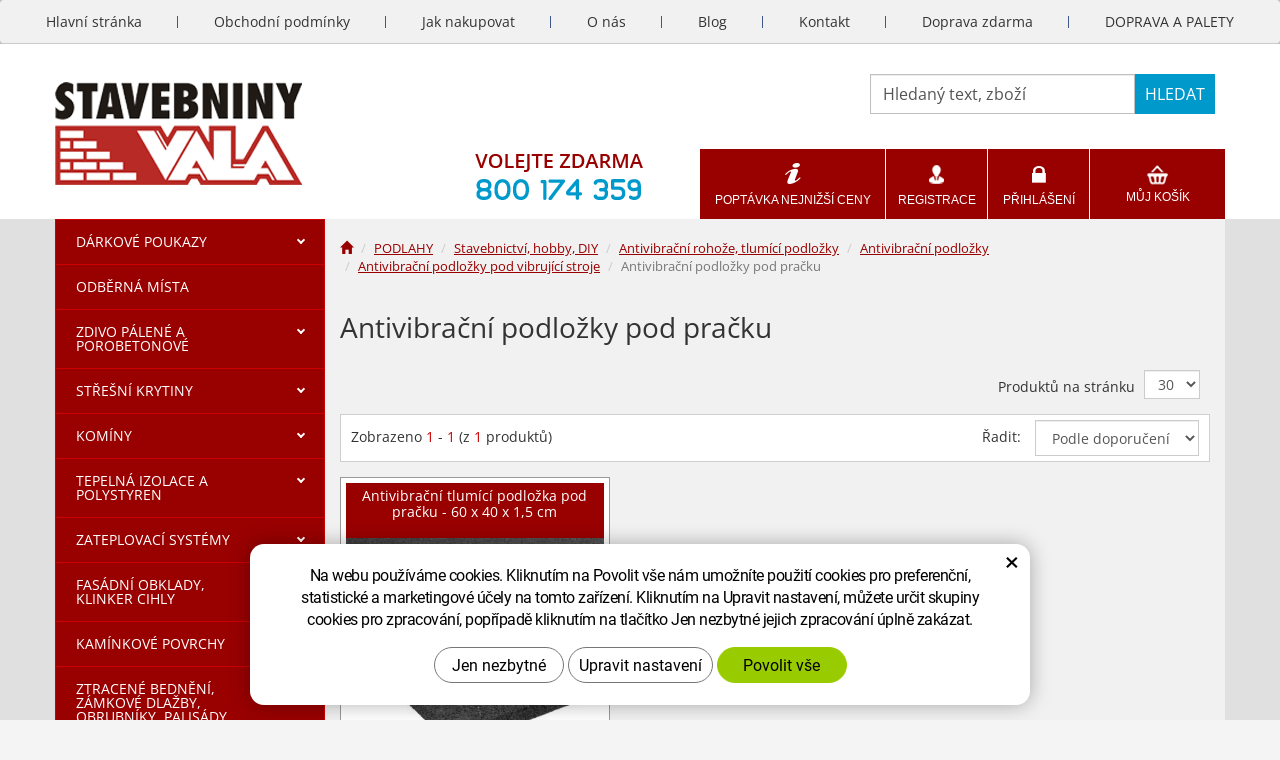

--- FILE ---
content_type: text/html; charset=UTF-8
request_url: https://stavebniny-levne.cz/antivibracni-podlozky-pod-pracku-2.php
body_size: 42097
content:
<!DOCTYPE html>
<html lang="cs-cz">	<head>
<!-- Basic -->
<meta charset="utf-8">
<title>Antivibrační podložky pod pračku - Eshop</title>
<meta name="description" content="Antivibrační podložky pod pračku | Stavebniny levně">
<meta name="keywords" content="Antivibrační, podložky, pod, pračku, Antivibrační podložky pod pračku | Stavebniny levně">
<meta name="robots" content="index, follow">
<meta name="application-name" content="CPedit">
<meta name="author" content="Stavebniny levně">
<meta property="og:title" content="Antivibrační podložky pod pračku | Stavebniny levně">
<meta property="og:url" content="http://stavebniny-levne.cz/antivibracni-podlozky-pod-pracku-2.php">
<meta property="og:type" content="article">
<meta property="og:description" content="Antivibrační podložky pod pračku | Stavebniny levně">
<meta property="og:site_name" content="Stavebniny levně">
<meta itemprop="name" content="Antivibrační podložky pod pračku | Stavebniny levně">
<meta itemprop="description" content="Antivibrační podložky pod pračku | Stavebniny levně">
<meta property="og:image" content="http://stavebniny-levne.cz/img/logo.png">
<meta itemprop="image" content="http://stavebniny-levne.cz/img/logo.png">
<link rel="apple-touch-icon" sizes="57x57" href="/img/favicon/apple-icon-57x57.png">
<link rel="apple-touch-icon" sizes="60x60" href="/img/favicon/apple-icon-60x60.png">
<link rel="apple-touch-icon" sizes="72x72" href="/img/favicon/apple-icon-72x72.png">
<link rel="apple-touch-icon" sizes="76x76" href="/img/favicon/apple-icon-76x76.png">
<link rel="apple-touch-icon" sizes="114x114" href="/img/favicon/apple-icon-114x114.png">
<link rel="apple-touch-icon" sizes="120x120" href="/img/favicon/apple-icon-120x120.png">
<link rel="apple-touch-icon" sizes="144x144" href="/img/favicon/apple-icon-144x144.png">
<link rel="apple-touch-icon" sizes="152x152" href="/img/favicon/apple-icon-152x152.png">
<link rel="apple-touch-icon" sizes="180x180" href="/img/favicon/apple-icon-180x180.png">
<link rel="icon" type="image/png" sizes="192x192" href="/img/favicon/android-icon-192x192.png">
<link rel="icon" type="image/png" sizes="32x32" href="/img/favicon/favicon-32x32.png">
<link rel="icon" type="image/png" sizes="96x96" href="/img/favicon/favicon-96x96.png">
<link rel="icon" type="image/png" sizes="16x16" href="/img/favicon/favicon-16x16.png">
<link rel="manifest" href="/img/favicon/manifest.json">
<meta name="msapplication-TileColor" content="#ffffff">
<meta name="msapplication-TileImage" content="/img/favicon/ms-icon-144x144.png">
<meta name="theme-color" content="#ffffff">
<!-- Mobile Metas -->
<meta name="viewport" content="width=device-width, initial-scale=1.0">
<link href='/fg/css?family=Open+Sans:400,400italic,700,300&subset=latin,latin-ext' rel='stylesheet' type='text/css'>
<link href="/css/bootstrap.min.css" rel="stylesheet">
<link href="/css/sl_style.min.css?m=1732276417" rel="stylesheet">
<link href="/css/menu/styles.css" rel="stylesheet">
<link href="/css/print.css?v=0" rel="stylesheet" media="print">
<!-- HTML5 shim and Respond.js for IE8 support of HTML5 elements and media queries -->
<!-- WARNING: Respond.js doesn't work if you view the page via file:// -->
<!--[if lt IE 9]>
<script src="https://oss.maxcdn.com/html5shiv/3.7.2/html5shiv.min.js"></script>
<script src="https://oss.maxcdn.com/respond/1.4.2/respond.min.js"></script>
<![endif]-->
<!-- Global site tag (gtag.js) - Google Analytics: G-3B6BMJVP37 -->
<script async src="https://www.googletagmanager.com/gtag/js?id=G-3B6BMJVP37"></script>
<script>
window.dataLayer = window.dataLayer || [];
function gtag(){ dataLayer.push(arguments);}
gtag('consent', 'default', {
'ad_storage': 'denied',
'ad_user_data': 'denied',
'ad_personalization': 'denied',
'analytics_storage': 'denied',
'wait_for_update': 500
});
gtag('js', new Date());
gtag('config', 'G-3B6BMJVP37');
gtag('config', 'AW-407817166');
</script>
<!-- Facebook Pixel Code -->
<script type="text/plain" data-cookie-consent="marketing">
!function(f,b,e,v,n,t,s){ if(f.fbq)return;n=f.fbq=function(){ n.callMethod?
n.callMethod.apply(n,arguments):n.queue.push(arguments)};if(!f._fbq)f._fbq=n;
n.push=n;n.loaded=!0;n.version='2.0';n.queue=[];t=b.createElement(e);t.async=!0;
t.src=v;s=b.getElementsByTagName(e)[0];s.parentNode.insertBefore(t,s)}(window,
document,'script','https://connect.facebook.net/en_US/fbevents.js');
fbq('init', 1628912408037008); // Insert your pixel ID here.
fbq('track', 'PageView');
</script>
<noscript><img height="1" width="1" style="display:none"
src="https://www.facebook.com/tr?id=1628912408037008&ev=PageView&noscript=1"
></noscript>
<!-- DO NOT MODIFY -->
<!-- End Facebook Pixel Code -->
<script data-cookie-consent="statistical" src="https://scripts.luigisbox.com/LBX-539708.js"></script>
<meta name="google-site-verification" content="8gKbFL_vDepTs3OZRZyC5Tsg_wSvBAh78U6ca5SbQYc">
</head>
<body class="">
<div id="prekryv"></div>
<header id="header">
<nav class="navbar" id="mainMenu">
<div>
<div id="navbar" class="navbar-collapse collapse">
<ul class="nav navbar-nav">
<li class="">
<a href="/" title="STAVEBNINY LEVNĚ - HELUZ, PORFIX, POROTHERM, TONDACH, KM BETA, DITON">
<span>Hlavní stránka</span>
</a>
</li>
<li class=""><a href="/obchodni-podminky-2/" title="Obchodní podmínky">Obchodní podmínky</a></li>
<li class=""><a href="/jak-nakupovat-2/" title="Jak nakupovat">Jak nakupovat</a></li>
<li class=""><a href="/o-nas-2/" title="O nás">O nás</a></li>
<li class=""><a href="/blog/" title="">Blog</a></li>
<li class=""><a href="/kontakt/" title="Kontakt">Kontakt</a></li>
<li class=""><a href="/doprava-zdarma/" title="Doprava zdarma">Doprava zdarma</a></li>
<li class="posledni"><a href="/doprava-a-palety-2/" title="DOPRAVA A PALETY">DOPRAVA A PALETY</a></li>
</ul>
</div>
</div>
</nav>
<div id="header-main">
<div class="container">
<div id="header-top" class="row" >
<div id="logo" class="col-sm-3 col-md-4 hidden-xs">
<a href="/">
<img alt="Stavebniny levně" src="/img/SL/logo.png">
</a>
</div>
<div id="header-right-block" class="col-sm-9 col-md-8 clearfix" >
<button id="leve-menu-toggle" class="navbar-toggle collapsed" data-toggle="collapse" data-target="#kategorie_mobile_menu">
Nabídka
</button>
<form action="/hledani.php" method="get" id="hledani" class="inline-form searchForm">
<div class="input-group">
<input type="text" class="form-control search" name="q" id="q" placeholder="Hledaný text, zboží" autocomplete="off">
<input type="hidden" name="n_q">	<button class="btn hledat-mobile" type="submit"><i class="glyphicon glyphicon-search"></i></button>
<button class="btn btn-primary hledat-submit" type="submit">Hledat</button>
</div>
<ul id="ajaxSearch"></ul><span id="ajaxSearchArrow"></span>
</form>
<a id="t-kontakt" href="tel:+420800174359" rel="nofollow">
<img src="/img/SL/volejte-zdarma.png" alt="volejte zdarma: 800&nbsp;174&nbsp;359">
</a>
<ul class="nav navbar-nav" id="shop-nav">
<li id="poptavka">
<a href="/cenove-poptavky.php" title="Poptávka nejnižší ceny" >Poptávka nejnižší ceny</a>
</li>
<li id="ucet">
<a href="/uzivatel/registrace.php" title="Registrace" >Registrace</a>
</li>
<li id="uzivatel">
<a href="/uzivatel/prihlaseni.php" title="Přihlášení" >Přihlášení</a>
</li>
<li id="kosik-blok">
<div id="kosik" class="kosik-prazdny">
<a href="/uzivatel/kosik.php">Můj košík</a>
</div>
</li>
</ul>
<a class="hidden visible-xs logo-resp" href="/" >
<img class="img-responsive" alt="Stavebniny levně" src="/img/SL/logo.png">
</a>
</div>
</div>
</div>
</div>
<nav id="kategorie_mobile_menu" class="sidebar-nav leve-menu menu-red push-bottom collapse navbar"><div class="container"></div></nav>
</header>	<div id="main_obal">
<div class="container" >
<section role="main" id="main_block" >
<div class="row">
<div class="col-sm-9 col-sm-push-3 col-main-with-left" id="col-main">
<nav role="navigation" id="drobecky" >
<ol class="breadcrumb">
<li><a href="/" ><span class="glyphicon glyphicon-home"></span></a></li>
<li><a href="/podlahy.php">PODLAHY</a></li>
<li><a href="/stavebnictvi-hobby-diy.php">Stavebnictví, hobby, DIY</a></li>
<li><a href="/antivibracni-rohoze-tlumici-podlozky.php">Antivibrační rohože, tlumící podložky</a></li>
<li><a href="/antivibracni-podlozky-2.php">Antivibrační podložky</a></li>
<li><a href="/antivibracni-podlozky-pod-vibrujici-stroje.php">Antivibrační podložky pod vibrující stroje</a></li>
<li class="active">Antivibrační podložky pod pračku</li>
</ol>
</nav>
<div class="page-content">
<h1>Antivibrační podložky pod pračku</h1>
</div>
<div id="produkt-list-holder">
<div class="row box-strankovani">
<div class="col-xs-12">
<form class="inline-form form-pocet" action="?" method="post">
<label for="pocet_str">Produktů na stránku</label>
<select name="pocet" id="pocet_str" onchange="this.form.submit();" class="form-control">
<option value="1" >18</option>
<option value="2" selected="selected">30</option>
<option value="3" >48</option>
<option value="4" >66</option>
<option value="5" >90</option>
</select>
</form>
</div>
</div>
<div class="box-radit">
<div class="row">
<div class="col-md-4 box-strankovani" >
Zobrazeno <em>1</em> - <em>1</em>
(z <em>1</em> produktů)
</div>
<div class="col-md-8" id="radit-pravy-box">
<div class="row">
<div class="col-sm-6 text-center">
</div>
<div class="col-sm-6 text-right">
<form class="form-inline " action="?" method="get" >
<label for="radit" class="hidden-xs">Řadit: </label>
<select name="radit" class="form-control" id="radit">
<option value="0">Podle doporučení</option>
<option value="3" >Nejprodávanější</option>
<option value="1" >Od nejlevnějšího</option>
<option value="2" >Od nejdražšího</option>
<option value="4" >Od A do Z</option>
<option value="5" >Od Z do A</option>
</select>
<input type="hidden" id="hledani_q" name="q" value="">
</form>
</div>
</div>
</div>
</div>
</div>
<div class="row produkty">
<div class="col-xs-12 col-cp-6 col-sm-6 col-md-4">
<div class="produkt">
<a href="/antivibracni-tlumici-podlozka-pod-pracku-60-x-40-x-1-5-cm.html" class="produkt-top">
<h2>Antivibrační tlumící podložka pod pračku - 60 x 40 x 1,5 cm</h2>
<img alt="Antivibrační tlumící podložka pod pračku - 60 x 40 x 1,5 cm" src="/photos/produkty/s/13/13566.jpg?m=1566919799" class="img-responsive produkt-img">
<div class="produkt-popis">Antivibrační tlumící podložka pod pračku - délka 60 cm, šířka 40 cm a výška 1,5 cm</div>
</a>
<div class="produkt-bottom clearfix">
<div class="produkt-cena">
<strong>359,2 <span class="mena-jednotka">Kč/ks</span></strong>
</div>
<form action="/antivibracni-tlumici-podlozka-pod-pracku-60-x-40-x-1-5-cm.html" method="post">
<a href="/cenove-poptavky.php" class="poptavky-link" >Poptejte nejnižší cenu více zde</a>
<a class="btn btn-primary produkt-buy-btn" href="/antivibracni-tlumici-podlozka-pod-pracku-60-x-40-x-1-5-cm.html" title="Přejít na detail">Detail</a>
</form>
</div> </div>
</div>
<br class="clear">
</div>
<div class="row box-strankovani">
<div class="col-cp-4 col-sm-4">
<p>
Zobrazeno <em>1</em> - <em>1</em>
(z <em>1</em> produktů)
</p>
</div>
<div class="col-cp-8 col-sm-8">
<form class="inline-form form-pocet" action="?" method="post">
<label for="pocet_str">Produktů na stránku</label>
<select name="pocet" id="pocet_str" onchange="this.form.submit();" class="form-control">
<option value="1" >18</option>
<option value="2" selected="selected">30</option>
<option value="3" >48</option>
<option value="4" >66</option>
<option value="5" >90</option>
</select>
</form>
</div>
</div>
</div>
</div>
<div class="col-sm-3 col-sm-pull-9" id="col-left">
<div id="levy-blok" class="sidebar menu-red">
<nav class="sidebar-nav leve-menu push-bottom collapse" id="menu-kategorie" role="navigation">
<div id="cssmenu">
<ul class="nav">
<li class="has-sub ">
<a href="/darkove-poukazy.php" data-href="/darkove-poukazy.php" title="DÁRKOVÉ POUKAZY">
<span class="text">DÁRKOVÉ POUKAZY</span>
<span class="menu_akce"></span>
</a>
<ul class="nav subnav sublevel-2" role="menu">
<li class="">
<a href="/darkove-poukazy-stavebniny-vala-a-nejlevnejsi-stavba.php" title="DÁRKOVÉ POUKAZY">Dárkové poukazy Stavebniny Vala a Nejlevnější Stavba</a>
</li>
<li class="">
<a href="/vanocni-darkove-poukazy-betonove-zahony.php" title="DÁRKOVÉ POUKAZY">Vánoční dárkové poukazy - betonové záhony</a>
</li>
<li class="posledni">
<a href="/vanocni-darkove-poukazy-drevene-zahony.php" title="DÁRKOVÉ POUKAZY">Vánoční dárkové poukazy - dřevěné záhony</a>
</li>
</ul>
</li>
<li class="">
<a href="/odberna-mista.php" title="ODBĚRNÁ MÍSTA">ODBĚRNÁ MÍSTA</a>
</li>
<li class="has-sub ">
<a href="/zdivo-palene-a-porobetonove.php" data-href="/zdivo-palene-a-porobetonove.php" title="Cihly, pálené zdivo a porobetonové zdivo | Stavebniny Vala">
<span class="text">ZDIVO PÁLENÉ A POROBETONOVÉ</span>
<span class="menu_akce"></span>
</a>
<ul class="nav subnav sublevel-2" role="menu">
<li class="has-sub ">
<a href="/heluz.php" data-href="/heluz.php" title="Cihly HELUZ | Široká nabídka s dopravou zdarma po celé ČR">
<span class="text">HELUZ</span>
<span class="menu_akce"></span>
</a>
<ul class="nav subnav sublevel-3" role="menu">
<li class="has-sub ">
<a href="/cihly-pro-obvodove-zdivo.php" data-href="/cihly-pro-obvodove-zdivo.php" title="CIHLY PRO OBVODOVÉ ZDIVO">
<span class="text">CIHLY PRO OBVODOVÉ ZDIVO</span>
<span class="menu_akce"></span>
</a>
<ul class="nav subnav sublevel-4" role="menu">
<li class="has-sub ">
<a href="/family-2in1.php" data-href="/family-2in1.php" title="HELUZ FAMILY 2in1">
<span class="text">FAMILY 2in1</span>
<span class="menu_akce"></span>
</a>
<ul class="nav subnav sublevel-5" role="menu">
<li class="">
<a href="/zakladni.php" title="Základní">Základní</a>
</li>
<li class="posledni">
<a href="/doplnky-7.php" title="Doplňky">Doplňky</a>
</li>
</ul>
</li>
<li class="has-sub ">
<a href="/family.php" data-href="/family.php" title="HELUZ FAMILY">
<span class="text">FAMILY</span>
<span class="menu_akce"></span>
</a>
<ul class="nav subnav sublevel-5" role="menu">
<li class="">
<a href="/zakladni-2.php" title="Základní">Základní</a>
</li>
<li class="posledni">
<a href="/doplnky-8.php" title="Doplňky">Doplňky</a>
</li>
</ul>
</li>
<li class="">
<a href="/plus.php" title="HELUZ PLUS">PLUS</a>
</li>
<li class="">
<a href="/uni.php" title="HELUZ UNI">UNI</a>
</li>
<li class="posledni">
<a href="/p15.php" title="HELUZ P15">P15</a>
</li>
</ul>
</li>
<li class="has-sub ">
<a href="/cihly-pro-vnitrni-zdivo-a-pricky.php" data-href="/cihly-pro-vnitrni-zdivo-a-pricky.php" title="CIHLY PRO VNITŘNÍ ZDIVO A PŘÍČKY">
<span class="text">CIHLY PRO VNITŘNÍ ZDIVO A PŘÍČKY</span>
<span class="menu_akce"></span>
</a>
<ul class="nav subnav sublevel-4" role="menu">
<li class="">
<a href="/vnitrni-zdivo-a-pricky.php" title="Vnitřní zdivo a příčky">Vnitřní zdivo a příčky</a>
</li>
<li class="">
<a href="/akusticke-cihly.php" title="Akustické cihly">Akustické cihly</a>
</li>
<li class="posledni">
<a href="/nepalene-cihly-nature-energy.php" title="Nepálené cihly NATURE ENERGY">Nepálené cihly NATURE ENERGY</a>
</li>
</ul>
</li>
<li class="">
<a href="/nosne-preklady-5.php" title="NOSNÉ PŘEKLADY">NOSNÉ PŘEKLADY</a>
</li>
<li class="has-sub ">
<a href="/nenosne-preklady-5.php" data-href="/nenosne-preklady-5.php" title="NENOSNÉ PŘEKLADY">
<span class="text">NENOSNÉ PŘEKLADY</span>
<span class="menu_akce"></span>
</a>
<ul class="nav subnav sublevel-4" role="menu">
<li class="">
<a href="/11-5-cm.php" title="11,5 cm">11,5 cm</a>
</li>
<li class="posledni">
<a href="/14-5-cm.php" title="14,5 cm">14,5 cm</a>
</li>
</ul>
</li>
<li class="has-sub ">
<a href="/roletove-a-zaluziove-preklady.php" data-href="/roletove-a-zaluziove-preklady.php" title="ROLETOVÉ A ŽALUZIOVÉ PŘEKLADY">
<span class="text">ROLETOVÉ A ŽALUZIOVÉ PŘEKLADY</span>
<span class="menu_akce"></span>
</a>
<ul class="nav subnav sublevel-4" role="menu">
<li class="has-sub ">
<a href="/nosne-zaluziove-a-roletove-preklady.php" data-href="/nosne-zaluziove-a-roletove-preklady.php" title="NOSNÉ ŽALUZIOVÉ A ROLETOVÉ PŘEKLADY">
<span class="text">NOSNÉ ŽALUZIOVÉ A ROLETOVÉ PŘEKLADY</span>
<span class="menu_akce"></span>
</a>
<ul class="nav subnav sublevel-5" role="menu">
<li class="">
<a href="/sirka-365.php" title="Roletové překlady HELUZ 365">Šířka 365</a>
</li>
<li class="">
<a href="/sirka-380.php" title="Roletové překlady HELUZ 380">Šířka 380</a>
</li>
<li class="">
<a href="/sirka-400.php" title="Roletové překlady HELUZ 400">Šířka 400</a>
</li>
<li class="">
<a href="/sirka-440.php" title="Roletové překlady HELUZ 440">Šířka 440</a>
</li>
<li class="posledni">
<a href="/sirka-490.php" title="Roletové překlady HELUZ 490">Šířka 490</a>
</li>
</ul>
</li>
<li class="has-sub posledni">
<a href="/preklad-heluz-family-3in1-nosny.php" data-href="/preklad-heluz-family-3in1-nosny.php" title="PŘEKLAD HELUZ FAMILY 3in1 nosný">
<span class="text">PŘEKLAD HELUZ FAMILY 3in1 nosný</span>
<span class="menu_akce"></span>
</a>
<ul class="nav subnav sublevel-5" role="menu">
<li class="">
<a href="/sirka-380-2.php" title="PŘEKLAD HELUZ FAMILY 3in1 nosný">šířka 380</a>
</li>
<li class="">
<a href="/sirka-440-2.php" title="PŘEKLAD HELUZ FAMILY 3in1 nosný">šířka 440</a>
</li>
<li class="posledni">
<a href="/sirka-500.php" title="PŘEKLAD HELUZ FAMILY 3in1 nosný">šířka 500</a>
</li>
</ul>
</li>
</ul>
</li>
<li class="has-sub ">
<a href="/stropy-miako.php" data-href="/stropy-miako.php" title="STROPY MIAKO">
<span class="text">STROPY MIAKO</span>
<span class="menu_akce"></span>
</a>
<ul class="nav subnav sublevel-4" role="menu">
<li class="">
<a href="/stropni-nosniky-miako.php" title="Stropní nosníky HELUZ MIAKO">Stropní nosníky MIAKO</a>
</li>
<li class="">
<a href="/stropni-vlozky-miako.php" title="Stropní vložky HELUZ MIAKO">Stropní vložky MIAKO</a>
</li>
<li class="posledni">
<a href="/vencovky-2.php" title="Věncovky HELUZ">Věncovky</a>
</li>
</ul>
</li>
<li class="has-sub ">
<a href="/stropni-panely.php" data-href="/stropni-panely.php" title="STROPNÍ PANELY">
<span class="text">STROPNÍ PANELY</span>
<span class="menu_akce"></span>
</a>
<ul class="nav subnav sublevel-4" role="menu">
<li class="has-sub ">
<a href="/zakladni-rada-panelu.php" data-href="/zakladni-rada-panelu.php" title="Základní řada panelů">
<span class="text">Základní řada panelů</span>
<span class="menu_akce"></span>
</a>
<ul class="nav subnav sublevel-5" role="menu">
<li class="">
<a href="/sirka-1200-mm.php" title="Šířka 1200 mm">Šířka 1200 mm</a>
</li>
<li class="">
<a href="/sirka-1000-mm-atyp.php" title="Šířka 1000 mm ATYP">Šířka 1000 mm ATYP</a>
</li>
<li class="">
<a href="/sirka-900-mm.php" title="Šířka 900 mm">Šířka 900 mm</a>
</li>
<li class="">
<a href="/sirka-700-mm-atyp.php" title="Šířka 700 mm ATYP">Šířka 700 mm ATYP</a>
</li>
<li class="posledni">
<a href="/sirka-600-mm.php" title="Šířka 600 mm">Šířka 600 mm</a>
</li>
</ul>
</li>
<li class="has-sub ">
<a href="/atyp-balkonove-panely.php" data-href="/atyp-balkonove-panely.php" title="Atyp Balkónové panely">
<span class="text">Atyp Balkónové panely</span>
<span class="menu_akce"></span>
</a>
<ul class="nav subnav sublevel-5" role="menu">
<li class="">
<a href="/sirka-1200-mm-2.php" title="Šířka 1200 mm">Šířka 1200 mm</a>
</li>
<li class="posledni">
<a href="/sirka-800-mm.php" title="Šířka 800 mm">Šířka 800 mm</a>
</li>
</ul>
</li>
<li class="posledni">
<a href="/atyp-panely-se-zvysenou-unosnosti.php" title="Atyp Panely se zvýšenou únosností">Atyp Panely se zvýšenou únosností</a>
</li>
</ul>
</li>
<li class="has-sub ">
<a href="/kominy-2.php" data-href="/kominy-2.php" title="Komíny Heluz">
<span class="text">KOMÍNY</span>
<span class="menu_akce"></span>
</a>
<ul class="nav subnav sublevel-4" role="menu">
<li class="">
<a href="/klasik-2.php" title="HELUZ KLASIK">KLASIK</a>
</li>
<li class="">
<a href="/izostat.php" title="HELUZ IZOSTAT">IZOSTAT</a>
</li>
<li class="">
<a href="/smart-2.php" title="HELUZ SMART">SMART</a>
</li>
<li class="posledni">
<a href="/dop.php" title="HELUZ IZOSTAT">Doplňky</a>
</li>
</ul>
</li>
<li class="">
<a href="/ostatni-cihelne-vyrobky.php" title="OSTATNÍ CIHELNÉ VÝROBKY">OSTATNÍ CIHELNÉ VÝROBKY</a>
</li>
<li class="has-sub posledni">
<a href="/materialy-a-pomucky-pro-zdeni.php" data-href="/materialy-a-pomucky-pro-zdeni.php" title="MATERIÁLY A POMŮCKY PRO ZDĚNÍ">
<span class="text">MATERIÁLY A POMŮCKY PRO ZDĚNÍ</span>
<span class="menu_akce"></span>
</a>
<ul class="nav subnav sublevel-4" role="menu">
<li class="">
<a href="/pojiva-pro-cihly-heluz.php" title="Pojiva pro cihly HELUZ">Pojiva pro cihly HELUZ</a>
</li>
<li class="">
<a href="/polystyren-heluz.php" title="Polystyrén HELUZ">Polystyrén HELUZ</a>
</li>
<li class="posledni">
<a href="/pomucky-pro-zdeni.php" title="Pomůcky pro zdění">Pomůcky pro zdění</a>
</li>
</ul>
</li>
</ul>
</li>
<li class="has-sub ">
<a href="/porotherm.php" data-href="/porotherm.php" title="POROTHERM cihly a stavební materiál | Stavebniny Vala">
<span class="text">POROTHERM</span>
<span class="menu_akce"></span>
</a>
<ul class="nav subnav sublevel-3" role="menu">
<li class="has-sub ">
<a href="/vnejsi-obvodove-zdivo.php" data-href="/vnejsi-obvodove-zdivo.php" title="Vnější obvodové zdivo">
<span class="text">Vnější obvodové zdivo</span>
<span class="menu_akce"></span>
</a>
<ul class="nav subnav sublevel-4" role="menu">
<li class="">
<a href="/t-profi-dryfix.php" title="T Profi Dryfix">T Profi Dryfix</a>
</li>
<li class="">
<a href="/t-profi.php" title="T Profi">T Profi</a>
</li>
<li class="">
<a href="/eko-profi-dryfix.php" title="EKO+ Profi Dryfix">EKO+ Profi Dryfix</a>
</li>
<li class="">
<a href="/eko-profi.php" title="EKO+ Profi">EKO+ Profi</a>
</li>
<li class="">
<a href="/profi-dryfix.php" title="Profi Dryfix">Profi Dryfix</a>
</li>
<li class="">
<a href="/profi.php" title="Profi">Profi</a>
</li>
<li class="posledni">
<a href="/p-d.php" title="P+D">P+D</a>
</li>
</ul>
</li>
<li class="">
<a href="/vnitrni-nosne-zdivo.php" title="Vnitřní nosné zdivo">Vnitřní nosné zdivo</a>
</li>
<li class="">
<a href="/vnitrni-nenosne-pricky.php" title="Vnitřní nenosné příčky">Vnitřní nenosné příčky</a>
</li>
<li class="">
<a href="/akusticke-cihly-2.php" title="Akustické cihly">Akustické cihly</a>
</li>
<li class="">
<a href="/nosne-preklady-6.php" title="Nosné překlady">Nosné překlady</a>
</li>
<li class="has-sub ">
<a href="/nenosne-preklady-6.php" data-href="/nenosne-preklady-6.php" title="Nenosné překlady">
<span class="text">Nenosné překlady</span>
<span class="menu_akce"></span>
</a>
<ul class="nav subnav sublevel-4" role="menu">
<li class="">
<a href="/11-5-cm-2.php" title="11,5 cm">11,5 cm</a>
</li>
<li class="posledni">
<a href="/14-5-cm-2.php" title="10/14,5 cm">10/14,5 cm</a>
</li>
</ul>
</li>
<li class="has-sub ">
<a href="/roletove-preklady-vario.php" data-href="/roletove-preklady-vario.php" title="Roletové překlady VARIO">
<span class="text">Roletové překlady VARIO</span>
<span class="menu_akce"></span>
</a>
<ul class="nav subnav sublevel-4" role="menu">
<li class="posledni">
<a href="/kp-vario-uni.php" title="KP Vario UNI">KP Vario UNI</a>
</li>
</ul>
</li>
<li class="has-sub ">
<a href="/stropy-miako-2.php" data-href="/stropy-miako-2.php" title="Stropy MIAKO">
<span class="text">Stropy MIAKO</span>
<span class="menu_akce"></span>
</a>
<ul class="nav subnav sublevel-4" role="menu">
<li class="">
<a href="/stropni-nosniky-5.php" title="Stropní nosníky">Stropní nosníky</a>
</li>
<li class="">
<a href="/stropni-vlozky-5.php" title="Stropní vložky">Stropní vložky</a>
</li>
<li class="posledni">
<a href="/vencovky-3.php" title="Věncovky">Věncovky</a>
</li>
</ul>
</li>
<li class="">
<a href="/zdici-pojiva-a-sparovaci-malty.php" title="Zdicí pojiva a spárovací malty">Zdicí pojiva a spárovací malty</a>
</li>
<li class="posledni">
<a href="/naradi-a-doplnky.php" title="Nářadí a doplňky">Nářadí a doplňky</a>
</li>
</ul>
</li>
<li class="has-sub ">
<a href="/km-beta-profiblok.php" data-href="/km-beta-profiblok.php" title="KM BETA PROFIBLOK | Kvalitní pálené cihly | Stavebniny Vala">
<span class="text">KM BETA PROFIBLOK</span>
<span class="menu_akce"></span>
</a>
<ul class="nav subnav sublevel-3" role="menu">
<li class="">
<a href="/vnejsi-a-vnitrni-zdivo.php" title="VNĚJŠÍ A VNITŘNÍ ZDIVO">VNĚJŠÍ A VNITŘNÍ ZDIVO</a>
</li>
<li class="">
<a href="/prickove-zdivo.php" title="PŘÍČKOVÉ ZDIVO">PŘÍČKOVÉ ZDIVO</a>
</li>
<li class="">
<a href="/vencovky.php" title="VĚNCOVKY">VĚNCOVKY</a>
</li>
<li class="has-sub ">
<a href="/preklady-2.php" data-href="/preklady-2.php" title="PŘEKLADY">
<span class="text">PŘEKLADY</span>
<span class="menu_akce"></span>
</a>
<ul class="nav subnav sublevel-4" role="menu">
<li class="">
<a href="/preklady-70-238.php" title="PŘEKLADY 70/238">PŘEKLADY 70/238</a>
</li>
<li class="">
<a href="/preklady-115-71.php" title="PŘEKLADY 115/71">PŘEKLADY 115/71</a>
</li>
<li class="posledni">
<a href="/preklady-175-71.php" title="PŘEKLADY 175/71">PŘEKLADY 175/71</a>
</li>
</ul>
</li>
<li class="">
<a href="/stropni-nosniky-4.php" title="STROPNÍ NOSNÍKY">STROPNÍ NOSNÍKY</a>
</li>
<li class="has-sub posledni">
<a href="/stropni-vlozky-3.php" data-href="/stropni-vlozky-3.php" title="STROPNÍ VLOŽKY">
<span class="text">STROPNÍ VLOŽKY</span>
<span class="menu_akce"></span>
</a>
<ul class="nav subnav sublevel-4" role="menu">
<li class="posledni">
<a href="/hurdis.php" title="HURDIS">HURDIS</a>
</li>
</ul>
</li>
</ul>
</li>
<li class="has-sub ">
<a href="/porfix.php" data-href="/porfix.php" title="Pórobeton PORFIX dříve QPOR | Stavebniny Vala">
<span class="text">PORFIX</span>
<span class="menu_akce"></span>
</a>
<ul class="nav subnav sublevel-3" role="menu">
<li class="">
<a href="/vapenopiskove-produkty-porfix-aku-p20-1-8.php" title="vapenopiskove produkty">VÁPENOPÍSKOVÉ PRODUKTY PORFIX AKU P20/1,8</a>
</li>
<li class="has-sub ">
<a href="/tvarnice.php" data-href="/tvarnice.php" title="TVÁRNICE">
<span class="text">TVÁRNICE</span>
<span class="menu_akce"></span>
</a>
<ul class="nav subnav sublevel-4" role="menu">
<li class="has-sub ">
<a href="/p6-650.php" data-href="/p6-650.php" title="TVÁRNICE">
<span class="text">P6-650</span>
<span class="menu_akce"></span>
</a>
<ul class="nav subnav sublevel-5" role="menu">
<li class="">
<a href="/s-perem-drazkou-a-kapsou-4.php" title="TVÁRNICE">S perem, drážkou a kapsou</a>
</li>
<li class="posledni">
<a href="/hladka-7.php" title="TVÁRNICE">Hladká</a>
</li>
</ul>
</li>
<li class="has-sub ">
<a href="/p4-600.php" data-href="/p4-600.php" title="TVÁRNICE">
<span class="text">P4-600</span>
<span class="menu_akce"></span>
</a>
<ul class="nav subnav sublevel-5" role="menu">
<li class="">
<a href="/s-perem-drazkou-a-kapsou-3.php" title="TVÁRNICE">S perem, drážkou a kapsou</a>
</li>
<li class="posledni">
<a href="/hladka-6.php" title="TVÁRNICE">Hladká</a>
</li>
</ul>
</li>
<li class="has-sub ">
<a href="/p2-440.php" data-href="/p2-440.php" title="TVÁRNICE">
<span class="text">P2-440</span>
<span class="menu_akce"></span>
</a>
<ul class="nav subnav sublevel-5" role="menu">
<li class="">
<a href="/s-perem-drazkou-a-kapsou-2.php" title="TVÁRNICE">S perem, drážkou a kapsou</a>
</li>
<li class="posledni">
<a href="/hladka-5.php" title="TVÁRNICE">Hladká</a>
</li>
</ul>
</li>
<li class="has-sub posledni">
<a href="/p2-400.php" data-href="/p2-400.php" title="TVÁRNICE">
<span class="text">P2-400</span>
<span class="menu_akce"></span>
</a>
<ul class="nav subnav sublevel-5" role="menu">
<li class="">
<a href="/s-perem-drazkou-a-kapsou.php" title="TVÁRNICE">S perem, drážkou a kapsou</a>
</li>
<li class="posledni">
<a href="/hladka-4.php" title="TVÁRNICE">Hladká</a>
</li>
</ul>
</li>
</ul>
</li>
<li class="has-sub ">
<a href="/prickovky.php" data-href="/prickovky.php" title="PŘÍČKOVKY">
<span class="text">PŘÍČKOVKY</span>
<span class="menu_akce"></span>
</a>
<ul class="nav subnav sublevel-4" role="menu">
<li class="">
<a href="/prickovky-p2-500.php" title="PŘÍČKOVKY">Příčkovky P2-500</a>
</li>
<li class="">
<a href="/prickovka-p4-600.php" title="PŘÍČKOVKY">Příčkovky P4-600</a>
</li>
<li class="posledni">
<a href="/prickovky-p6-650.php" title="PŘÍČKOVKY">Příčkovky P6-650</a>
</li>
</ul>
</li>
<li class="">
<a href="/nosne-preklady-3.php" title="NOSNÉ PŘEKLADY">NOSNÉ PŘEKLADY</a>
</li>
<li class="">
<a href="/nenosne-preklady-3.php" title="NENOSNÉ PŘEKLADY">NENOSNÉ PŘEKLADY</a>
</li>
<li class="">
<a href="/stropni-system.php" title="STROPNÍ SYSTÉM">STROPNÍ SYSTÉM</a>
</li>
<li class="">
<a href="/u-profily.php" title="U-PROFILY">U-PROFILY</a>
</li>
<li class="posledni">
<a href="/doplnkovy-sortiment.php" title="DOPLŇKOVÝ SORTIMENT">DOPLŇKOVÝ SORTIMENT</a>
</li>
</ul>
</li>
<li class="has-sub ">
<a href="/ytong-pl.php" data-href="/ytong-pl.php" title="Ytong PL | Kvalitní pórobeton z Polska levně | Stavebniny Vala">
<span class="text">YTONG PL</span>
<span class="menu_akce"></span>
</a>
<ul class="nav subnav sublevel-3" role="menu">
<li class="">
<a href="/tvarnice-prickovky.php" title="TVÁRNICE / PŘÍČKOVKY">TVÁRNICE / PŘÍČKOVKY</a>
</li>
<li class="">
<a href="/u-tvarovky.php" title="U PROFILY">U PROFILY</a>
</li>
<li class="posledni">
<a href="/preklady-3.php" title="PŘEKLADY">PŘEKLADY</a>
</li>
</ul>
</li>
<li class="has-sub ">
<a href="/ytong.php" data-href="/ytong.php" title="YTONG | Pórobetonový stavební systém | Stavebniny Vala">
<span class="text">YTONG</span>
<span class="menu_akce"></span>
</a>
<ul class="nav subnav sublevel-3" role="menu">
<li class="has-sub ">
<a href="/obvodove-steny.php" data-href="/obvodove-steny.php" title="Obvodové stěny">
<span class="text">Obvodové stěny</span>
<span class="menu_akce"></span>
</a>
<ul class="nav subnav sublevel-4" role="menu">
<li class="has-sub ">
<a href="/tvarnice-pro-obvodove-a-nosne-steny.php" data-href="/tvarnice-pro-obvodove-a-nosne-steny.php" title="Tvárnice pro obvodové a nosné stěny">
<span class="text">Tvárnice pro obvodové a nosné stěny</span>
<span class="menu_akce"></span>
</a>
<ul class="nav subnav sublevel-5" role="menu">
<li class="">
<a href="/tvarnice-thermo.php" title="Tvárnice pro obvodové a nosné stěny">tvárnice Thermo</a>
</li>
<li class="">
<a href="/tvarnice-statik.php" title="Tvárnice pro obvodové a nosné stěny">tvárnice Statik</a>
</li>
<li class="posledni">
<a href="/tvarnice-statik-plus.php" title="Tvárnice pro obvodové a nosné stěny">tvárnice Statik Plus</a>
</li>
</ul>
</li>
<li class="">
<a href="/ytong-univerzal.php" title="tepelněizolační tvárnice Lambda YQ">Tepelněizolační tvárnice Lambda YQ</a>
</li>
<li class="">
<a href="/velkoformatove-tvarnice-jumbo.php" title="Tvárnice pro obvodové a nosné stěny">Velkoformátové tvárnice Jumbo</a>
</li>
<li class="posledni">
<a href="/ytong-zakladaci-tvarnice.php" title="Základní tvárnice YTONG Start">Základní tvárnice YTONG Start</a>
</li>
</ul>
</li>
<li class="has-sub ">
<a href="/vnitrni-nosne-steny.php" data-href="/vnitrni-nosne-steny.php" title="Vnitřní nosné stěny">
<span class="text">Vnitřní nosné stěny</span>
<span class="menu_akce"></span>
</a>
<ul class="nav subnav sublevel-4" role="menu">
<li class="has-sub posledni">
<a href="/vapenopiskove-tvarnice-silka.php" data-href="/vapenopiskove-tvarnice-silka.php" title="Vápenopískové tvárnice SILKA">
<span class="text">Vápenopískové tvárnice SILKA</span>
<span class="menu_akce"></span>
</a>
<ul class="nav subnav sublevel-5" role="menu">
<li class="has-sub ">
<a href="/vapenopiskove-tvarnice-vysky-200-mm.php" data-href="/vapenopiskove-tvarnice-vysky-200-mm.php" title="Vápenopískové tvárnice Silka">
<span class="text">Tvárnice do výšky 200 mm</span>
<span class="menu_akce"></span>
</a>
<ul class="nav subnav sublevel-6" role="menu">
<li class="">
<a href="/pero-drazka-2.php" title="Vápenopískové tvárnice Silka">Pero + Drážka</a>
</li>
<li class="posledni">
<a href="/pero-drazka-a-uchopove-kapsy.php" title="Vápenopískové tvárnice Silka">Pero + Drážka a úchopové Kapsy</a>
</li>
</ul>
</li>
<li class="">
<a href="/tvarnice-do-vysky-250-mm.php" title="Vápenopískové tvárnice Silka">Tvárnice do výšky 250 mm</a>
</li>
<li class="">
<a href="/tvarnice-do-vysky-600-mm.php" title="Vápenopískové tvárnice Silka">Tvárnice do výšky 600 mm</a>
</li>
<li class="posledni">
<a href="/tvarnice-vysky-200-mm-doplnkove.php" title="Vápenopískové tvárnice Silka">Tvárnice výšky &lt; 200 mm (doplňkové)</a>
</li>
</ul>
</li>
</ul>
</li>
<li class="has-sub ">
<a href="/pricky-2.php" data-href="/pricky-2.php" title="Příčky">
<span class="text">Příčky</span>
<span class="menu_akce"></span>
</a>
<ul class="nav subnav sublevel-4" role="menu">
<li class="posledni">
<a href="/tvarnice-pro-nenosne-steny-2.php" title="Příčky">Tvárnice pro nenosné stěny</a>
</li>
</ul>
</li>
<li class="">
<a href="/multipor-paket.php" title="Multipor Paket">Multipor Paket</a>
</li>
<li class="has-sub ">
<a href="/obezdivky.php" data-href="/obezdivky.php" title="Obezdívky">
<span class="text">Obezdívky</span>
<span class="menu_akce"></span>
</a>
<ul class="nav subnav sublevel-4" role="menu">
<li class="posledni">
<a href="/tvarnice-pro-obezdivky.php" title="Obezdívky">Tvárnice pro obezdívky</a>
</li>
</ul>
</li>
<li class="has-sub ">
<a href="/preklady-pro-nosne-a-nenosne-steny.php" data-href="/preklady-pro-nosne-a-nenosne-steny.php" title="Překlady pro nosné a nenosné stěny">
<span class="text">Překlady pro nosné a nenosné stěny</span>
<span class="menu_akce"></span>
</a>
<ul class="nav subnav sublevel-4" role="menu">
<li class="">
<a href="/nosne-preklady-4.php" title="Nosné překlady">Nosné překlady</a>
</li>
<li class="">
<a href="/nenosne-preklady-4.php" title="Nenosné překlady">Nenosné překlady</a>
</li>
<li class="">
<a href="/ploche-preklady.php" title="Ploché překlady">Ploché překlady</a>
</li>
<li class="">
<a href="/ytong-statik-plus.php" title="YTONG Žaluziové kastlíky">Žaluziové kastlíky</a>
</li>
<li class="">
<a href="/u-profily-2.php" title="U Profily">U Profily</a>
</li>
<li class="">
<a href="/upa-profily.php" title="UPA profily">UPA profily</a>
</li>
<li class="posledni">
<a href="/prefabrikovane-betonove-preklady.php" title="Nosné překlady">Prefabrikované betonové překlady</a>
</li>
</ul>
</li>
<li class="has-sub ">
<a href="/stropni-system-2.php" data-href="/stropni-system-2.php" title="Stropní systém">
<span class="text">Stropní systém</span>
<span class="menu_akce"></span>
</a>
<ul class="nav subnav sublevel-4" role="menu">
<li class="has-sub ">
<a href="/stropni-nosniky-3.php" data-href="/stropni-nosniky-3.php" title="Stropní nosníky">
<span class="text">Stropní a střešní nosníky</span>
<span class="menu_akce"></span>
</a>
<ul class="nav subnav sublevel-5" role="menu">
<li class="posledni">
<a href="/typ-a-pro-konstrukce-tl.-250-mm.php" title="Stropní nosníky">Typ A – pro konstrukce tl. 250 mm</a>
</li>
</ul>
</li>
<li class="">
<a href="/stropni-vlozky-4.php" title="Stropní vložky">Stropní vložky</a>
</li>
<li class="posledni">
<a href="/vencova-tvarnice.php" title="Věncová tvárnice">Věncová tvárnice</a>
</li>
</ul>
</li>
<li class="has-sub ">
<a href="/multipor-tepelneizolacni-desky.php" data-href="/multipor-tepelneizolacni-desky.php" title="Multipor tepelněizolační desky">
<span class="text">Multipor tepelněizolační desky</span>
<span class="menu_akce"></span>
</a>
<ul class="nav subnav sublevel-4" role="menu">
<li class="">
<a href="/tepelneizolacni-desky-600x390-mm.php" title="Multipor tepelněizolační desky">Tepelněizolační desky 600x390 mm</a>
</li>
<li class="">
<a href="/tepelneizolacni-desky-600-250-mm-pro-osteni.php" title="Multipor tepelněizolační desky">Tepelněizolační desky 600 × 250 mm pro ostění</a>
</li>
<li class="">
<a href="/exsal-therm-tepelneizolacni-desky-600-390-pro-zasolene-zdivo.php" title="Multipor tepelněizolační desky">ExSal Therm – Tepelněizolační desky 600 × 390 pro zasolené zdivo</a>
</li>
<li class="">
<a href="/multipor-konopny-izolacni-pas.php" title="Multipor – konopný izolační pás">Multipor – konopný izolační pás</a>
</li>
<li class="posledni">
<a href="/multipor-univerzalni-sroubovaci-hmozdinky.php" title="Multipor – konopný izolační pás">Multipor – univerzální šroubovací hmoždinky</a>
</li>
</ul>
</li>
<li class="">
<a href="/schody.php" title="Schody">Schody</a>
</li>
<li class="has-sub ">
<a href="/doplnkovy-sortiment-2.php" data-href="/doplnkovy-sortiment-2.php" title="Doplňkový sortiment">
<span class="text">Doplňkový sortiment</span>
<span class="menu_akce"></span>
</a>
<ul class="nav subnav sublevel-4" role="menu">
<li class="">
<a href="/suche-smesi-a-produkty-pro-omitky.php" title="Doplňkový sortiment">Suché směsi a produkty pro omítky</a>
</li>
<li class="">
<a href="/zdici-malta.php" title="Doplňkový sortiment">Zdicí malta</a>
</li>
<li class="">
<a href="/ytong-silka-zdici-malta-zimni.php" title="Doplňkový sortiment">Ytong/Silka zdicí malta zimní</a>
</li>
<li class="">
<a href="/zakladaci-malta-tepelneizolacni.php" title="Doplňkový sortiment">Zakládací malta tepelněizolační</a>
</li>
<li class="">
<a href="/ytong-malta-fix-p.php" title="Doplňkový sortiment">Ytong malta fix P</a>
</li>
<li class="">
<a href="/silka-zdici-malta.php" title="Doplňkový sortiment">Silka zdicí malta</a>
</li>
<li class="">
<a href="/multipor-lehka-malta.php" title="Doplňkový sortiment">Multipor lehká malta</a>
</li>
<li class="">
<a href="/spojka-zdiva.php" title="Doplňkový sortiment">DOPLŇKOVÉ PRVKY</a>
</li>
<li class="posledni">
<a href="/vyztuzna-tkanina.php" title="Doplňkový sortiment">Výztužná tkanina</a>
</li>
</ul>
</li>
<li class="posledni">
<a href="/naradi.php" title="Nářádí">Nářádí</a>
</li>
</ul>
</li>
<li class="has-sub ">
<a href="/porobeton.php" data-href="/porobeton.php" title="Pórobeton | Lehké tvárnice, příčkovky a U-profily | Stavebniny Vala">
<span class="text">PÓROBETON</span>
<span class="menu_akce"></span>
</a>
<ul class="nav subnav sublevel-3" role="menu">
<li class="has-sub ">
<a href="/tvarnice-3.php" data-href="/tvarnice-3.php" title="Tvárnice">
<span class="text">Tvárnice</span>
<span class="menu_akce"></span>
</a>
<ul class="nav subnav sublevel-4" role="menu">
<li class="">
<a href="/hladka.php" title="Pórobetonové tvárnice hladké | Vnitřní zdivo a příčky">Hladká</a>
</li>
<li class="">
<a href="/hladka-s-kapsou.php" title="Hladká s kapsou">Hladká s kapsou</a>
</li>
<li class="">
<a href="/pero-drazka.php" title="Pero-drážka">Pero-drážka</a>
</li>
<li class="posledni">
<a href="/pero-drazka-s-kapsou.php" title="Pero-drážka s kapsou">Pero-drážka s kapsou</a>
</li>
</ul>
</li>
<li class="">
<a href="/prickovky-3.php" title="Příčkovky">Příčkovky</a>
</li>
<li class="posledni">
<a href="/u-profily-3.php" title="U - profily">U - profily</a>
</li>
</ul>
</li>
<li class="has-sub ">
<a href="/km-beta-sendwix.php" data-href="/km-beta-sendwix.php" title="Vícevrstvé stavební systémy KM BETA SENDWIX | Stavebniny Vala">
<span class="text">KM BETA SENDWIX</span>
<span class="menu_akce"></span>
</a>
<ul class="nav subnav sublevel-3" role="menu">
<li class="">
<a href="/vnejsi-a-vnitrni-nosne-zdivo.php" title="VNĚJŠÍ A VNITŘNÍ NOSNÉ ZDIVO">VNĚJŠÍ A VNITŘNÍ NOSNÉ ZDIVO</a>
</li>
<li class="">
<a href="/pricky.php" title="PŘÍČKY">PŘÍČKY</a>
</li>
<li class="">
<a href="/licove-cihly-kominove-zdivo-ploty-izolacni-prizdivky-klenbove-zdivo.php" title="LÍCOVÉ CIHLY,KOMÍNOVÉ ZDIVO, PLOTY, IZOLAČNÍ PŘIZDÍVKY, KLENBOVÉ ZDIVO">LÍCOVÉ CIHLY,KOMÍNOVÉ ZDIVO, PLOTY, IZOLAČNÍ PŘIZDÍVKY, KLENBOVÉ ZDIVO</a>
</li>
<li class="">
<a href="/licove-preklady-vencovky-prostupy-a-drazky.php" title="LÍCOVÉ PŘEKLADY,VĚNCOVKY, PROSTUPY A DRÁŽKY">LÍCOVÉ PŘEKLADY,VĚNCOVKY, PROSTUPY A DRÁŽKY</a>
</li>
<li class="">
<a href="/preklady.php" title="PŘEKLADY">PŘEKLADY</a>
</li>
<li class="posledni">
<a href="/nastroje-a-prislusenstvi-km-beta.php" title="NÁSTROJE A PŘÍSLUŠENSTVÍ KM BETA">NÁSTROJE A PŘÍSLUŠENSTVÍ KM BETA</a>
</li>
</ul>
</li>
<li class="has-sub posledni">
<a href="/thermopor-gima.php" data-href="/thermopor-gima.php" title="THERMOPOR GIMA | Cihly německé kvality | Stavebniny Vala">
<span class="text">THERMOPOR GIMA</span>
<span class="menu_akce"></span>
</a>
<ul class="nav subnav sublevel-3" role="menu">
<li class="">
<a href="/thermopor-gima-brousene-cihly.php" title="THERMOPOR GIMA - BROUŠENÉ CIHLY">THERMOPOR GIMA - BROUŠENÉ CIHLY</a>
</li>
<li class="posledni">
<a href="/thermopor-gima-standart-pd.php" title="THERMOPOR GIMA - STANDART P+D">THERMOPOR GIMA - STANDART P+D</a>
</li>
</ul>
</li>
</ul>
</li>
<li class="has-sub ">
<a href="/stresni-krytiny.php" data-href="/stresni-krytiny.php" title="Střešní krytiny | Betonové, pálené, asfaltové i plechové střechy">
<span class="text">STŘEŠNÍ KRYTINY</span>
<span class="menu_akce"></span>
</a>
<ul class="nav subnav sublevel-2" role="menu">
<li class="has-sub ">
<a href="/tondach.php" data-href="/tondach.php" title="TONDACH">
<span class="text">TONDACH</span>
<span class="menu_akce"></span>
</a>
<ul class="nav subnav sublevel-3" role="menu">
<li class="has-sub ">
<a href="/tepelne-izolacni-system-iroof.php" data-href="/tepelne-izolacni-system-iroof.php" title="Střešní tašky TONDACH | Pálená krytina pro každou střechu">
<span class="text">STŘEŠNÍ TAŠKY</span>
<span class="menu_akce"></span>
</a>
<ul class="nav subnav sublevel-4" role="menu">
<li class="">
<a href="/v-11.php" title="V9">V9</a>
</li>
<li class="">
<a href="/samba-11.php" title="Samba 11">Sensaton 11 / Samba 11</a>
</li>
<li class="">
<a href="/hranice-11.php" title="Hranice 11">Renoton 11 / Hranice 11</a>
</li>
<li class="">
<a href="/falcovka-11.php" title="Falcovka 11">Traditon 11 / Falcovka 11</a>
</li>
<li class="">
<a href="/stodo-12.php" title="Contiton 12 / Stodo 12">Contiton 12 / Stodo 12</a>
</li>
<li class="">
<a href="/francouzska-14.php" title="Traditon 14 / Francouzská 14">Traditon 14 / Francouzská 14</a>
</li>
<li class="">
<a href="/brnenka-14.php" title="Renoton 14 / Brněnka 14">Renoton 14 / Brněnka 14</a>
</li>
<li class="">
<a href="/figaro-11.php" title="Planoton 11 / Figaro 11">Planoton 11 / Figaro 11</a>
</li>
<li class="">
<a href="/planoton-14-figaro-deluxe.php" title="Planoton 14 / Figaro Deluxe">Planoton 14 / Figaro Deluxe</a>
</li>
<li class="posledni">
<a href="/bobrovka-18x38.php" title="Bobrovka 18x38">Bobrovka 18x38</a>
</li>
</ul>
</li>
<li class="has-sub posledni">
<a href="/stresni-tasky-2.php" data-href="/stresni-tasky-2.php" title="i roof">
<span class="text">TEPELNĚ IZOLAČNÍ SYSTÉM IROOF</span>
<span class="menu_akce"></span>
</a>
<ul class="nav subnav sublevel-4" role="menu">
<li class="">
<a href="/tondach-thermo-comfort.php" title="i roof">Tondach Thermo Comfort</a>
</li>
<li class="">
<a href="/tondach-thermo-classic.php" title="i roof">Tondach Thermo Classic</a>
</li>
<li class="">
<a href="/tondach-thermo-classic-alu.php" title="i roof">Tondach Thermo Classic Alu</a>
</li>
<li class="">
<a href="/iroof-kotevni-vruty.php" title="i roof">iRoof – kotevní vruty</a>
</li>
<li class="posledni">
<a href="/iroof-prislusenstvi.php" title="i roof">iRoof – příslušenství</a>
</li>
</ul>
</li>
</ul>
</li>
<li class="has-sub ">
<a href="/bramac.php" data-href="/bramac.php" title="BRAMAC">
<span class="text">BRAMAC</span>
<span class="menu_akce"></span>
</a>
<ul class="nav subnav sublevel-3" role="menu">
<li class="has-sub ">
<a href="/betonove-tasky.php" data-href="/betonove-tasky.php" title="Betonové tašky">
<span class="text">Betonové tašky</span>
<span class="menu_akce"></span>
</a>
<ul class="nav subnav sublevel-4" role="menu">
<li class="">
<a href="/bramac-classic.php" title="BRAMAC CLASSIC NOVO">BRAMAC CLASSIC NOVO</a>
</li>
<li class="">
<a href="/bramac-classic-protector-plus.php" title="BRAMAC CLASSIC PROTECTOR PLUS">BRAMAC CLASSIC PROTECTOR PLUS</a>
</li>
<li class="">
<a href="/bramac-classic-star.php" title="BRAMAC CLASSIC STAR">BRAMAC CLASSIC STAR</a>
</li>
<li class="">
<a href="/bramac-max-protector.php" title="BRAMAC MAX PROTECTOR">BRAMAC MAX PROTECTOR</a>
</li>
<li class="">
<a href="/bramac-max-7-protector.php" title="BRAMAC MAX 7° PROTECTOR">BRAMAC MAX 7° PROTECTOR</a>
</li>
<li class="">
<a href="/bramac-moravska-taska-plus.php" title="BRAMAC MORAVSKÁ TAŠKA PLUS">BRAMAC MORAVSKÁ TAŠKA PROTECTOR PLUS</a>
</li>
<li class="">
<a href="/bramac-reviva-protector.php" title="BRAMAC REVIVA PROTECTOR">BRAMAC REVIVA NOVO</a>
</li>
<li class="">
<a href="/bramac-tegalit-protector.php" title="BRAMAC TEGALIT PROTECTOR">BRAMAC TEGALIT NOVO</a>
</li>
<li class="posledni">
<a href="/bramac-tegalit-star.php" title="BRAMAC TEGALIT STAR">BRAMAC TEGALIT STAR</a>
</li>
</ul>
</li>
<li class="has-sub posledni">
<a href="/keramicke-tasky.php" data-href="/keramicke-tasky.php" title="Keramické tašky">
<span class="text">Keramické tašky</span>
<span class="menu_akce"></span>
</a>
<ul class="nav subnav sublevel-4" role="menu">
<li class="">
<a href="/bramac-granat-11.php" title="BRAMAC GRANÁT 11">BRAMAC GRANÁT 11</a>
</li>
<li class="">
<a href="/bramac-granat-13.php" title="BRAMAC GRANÁT 13">BRAMAC GRANÁT 13</a>
</li>
<li class="">
<a href="/bramac-topas-13.php" title="BRAMAC TOPAS 13">BRAMAC TOPAS 13</a>
</li>
<li class="">
<a href="/bramac-rubin-9.php" title="BRAMAC RUBÍN 9">BRAMAC RUBÍN 9</a>
</li>
<li class="">
<a href="/bramac-rubin-13.php" title="BRAMAC RUBÍN 13">BRAMAC RUBÍN 13</a>
</li>
<li class="">
<a href="/bramac-turmalin.php" title="BRAMAC TURMALÍN">BRAMAC TURMALÍN</a>
</li>
<li class="posledni">
<a href="/bramac-opal.php" title="BRAMAC OPÁL">BRAMAC OPÁL</a>
</li>
</ul>
</li>
</ul>
</li>
<li class="has-sub ">
<a href="/km-beta.php" data-href="/km-beta.php" title="KM BETA">
<span class="text">KM BETA</span>
<span class="menu_akce"></span>
</a>
<ul class="nav subnav sublevel-3" role="menu">
<li class="has-sub ">
<a href="/beta.php" data-href="/beta.php" title="BETA">
<span class="text">BETA</span>
<span class="menu_akce"></span>
</a>
<ul class="nav subnav sublevel-4" role="menu">
<li class="">
<a href="/samet.php" title="Samet">Samet</a>
</li>
<li class="">
<a href="/prima.php" title="Prima">Prima</a>
</li>
<li class="">
<a href="/briliant.php" title="Briliant">Briliant</a>
</li>
<li class="posledni">
<a href="/elegant.php" title="Elegant">Elegant</a>
</li>
</ul>
</li>
<li class="has-sub ">
<a href="/hodonka.php" data-href="/hodonka.php" title="HODONKA">
<span class="text">HODONKA</span>
<span class="menu_akce"></span>
</a>
<ul class="nav subnav sublevel-4" role="menu">
<li class="">
<a href="/elegant-2.php" title="Elegant">Elegant</a>
</li>
<li class="posledni">
<a href="/briliant-2.php" title="Briliant">Briliant</a>
</li>
</ul>
</li>
<li class="has-sub posledni">
<a href="/rota.php" data-href="/rota.php" title="ROTA">
<span class="text">ROTA</span>
<span class="menu_akce"></span>
</a>
<ul class="nav subnav sublevel-4" role="menu">
<li class="">
<a href="/prima-2.php" title="Prima">Prima</a>
</li>
<li class="posledni">
<a href="/briliant-3.php" title="Briliant">Briliant</a>
</li>
</ul>
</li>
</ul>
</li>
<li class="has-sub ">
<a href="/roben.php" data-href="/roben.php" title="ROBEN">
<span class="text">RÖBEN</span>
<span class="menu_akce"></span>
</a>
<ul class="nav subnav sublevel-3" role="menu">
<li class="">
<a href="/monza-plus.php" title="MONZA plus">MONZA plus</a>
</li>
<li class="">
<a href="/piemont.php" title="PIEMONT">PIEMONT</a>
</li>
<li class="posledni">
<a href="/bergamo.php" title="BERGAMO">BERGAMO</a>
</li>
</ul>
</li>
<li class="has-sub ">
<a href="/terran.php" data-href="/terran.php" title="TERRAN">
<span class="text">TERRAN</span>
<span class="menu_akce"></span>
</a>
<ul class="nav subnav sublevel-3" role="menu">
<li class="">
<a href="/synus-inova.php" title="SYNUS">SYNUS INOVA</a>
</li>
<li class="">
<a href="/synus-evo.php" title="SYNUS EVO">SYNUS EVO</a>
</li>
<li class="">
<a href="/synus.php" title="SYNUS">SYNUS</a>
</li>
<li class="">
<a href="/danubia-evo.php" title="DANUBIA EVO">DANUBIA EVO</a>
</li>
<li class="">
<a href="/danubia.php" title="DANUBIA">DANUBIA</a>
</li>
<li class="">
<a href="/coppo.php" title="COPPO">COPPO</a>
</li>
<li class="">
<a href="/rundo-evo.php" title="RUNDO EVO">RUNDO EVO</a>
</li>
<li class="">
<a href="/rundo.php" title="RUNDO">RUNDO</a>
</li>
<li class="posledni">
<a href="/zenit-evo.php" title="ZENIT EVO">ZENIT EVO</a>
</li>
</ul>
</li>
<li class="has-sub ">
<a href="/betonpres.php" data-href="/betonpres.php" title="BETONPRES">
<span class="text">BETONPRES</span>
<span class="menu_akce"></span>
</a>
<ul class="nav subnav sublevel-3" role="menu">
<li class="">
<a href="/exclusiv.php" title="BETONPRES EXCLUSIV">EXCLUSIV</a>
</li>
<li class="posledni">
<a href="/optimal.php" title="BETONPRES OPTIMAL">OPTIMAL</a>
</li>
</ul>
</li>
<li class="has-sub ">
<a href="/creaton.php" data-href="/creaton.php" title="CREATON">
<span class="text">CREATON</span>
<span class="menu_akce"></span>
</a>
<ul class="nav subnav sublevel-3" role="menu">
<li class="has-sub posledni">
<a href="/palena-taska.php" data-href="/palena-taska.php" title="Pálená taška">
<span class="text">Pálená taška</span>
<span class="menu_akce"></span>
</a>
<ul class="nav subnav sublevel-4" role="menu">
<li class="has-sub ">
<a href="/falcovana.php" data-href="/falcovana.php" title="Falcovaná">
<span class="text">Falcovaná</span>
<span class="menu_akce"></span>
</a>
<ul class="nav subnav sublevel-5" role="menu">
<li class="posledni">
<a href="/rapido.php" title="RAPIDO">RAPIDO</a>
</li>
</ul>
</li>
<li class="has-sub ">
<a href="/hladka-2.php" data-href="/hladka-2.php" title="Hladká">
<span class="text">Hladká</span>
<span class="menu_akce"></span>
</a>
<ul class="nav subnav sublevel-5" role="menu">
<li class="">
<a href="/magnum.php" title="MAGNUM">MAGNUM</a>
</li>
<li class="posledni">
<a href="/balance.php" title="BALANCE">BALANCE</a>
</li>
</ul>
</li>
<li class="has-sub ">
<a href="/plocha.php" data-href="/plocha.php" title="Plochá">
<span class="text">Plochá</span>
<span class="menu_akce"></span>
</a>
<ul class="nav subnav sublevel-5" role="menu">
<li class="posledni">
<a href="/domino.php" title="DOMINO">DOMINO</a>
</li>
</ul>
</li>
<li class="has-sub posledni">
<a href="/reformni.php" data-href="/reformni.php" title="Creaton reformní taška">
<span class="text">Reformní</span>
<span class="menu_akce"></span>
</a>
<ul class="nav subnav sublevel-5" role="menu">
<li class="posledni">
<a href="/optima.php" title="OPTIMA">OPTIMA</a>
</li>
</ul>
</li>
</ul>
</li>
</ul>
</li>
<li class="has-sub ">
<a href="/blachotrapez.php" data-href="/blachotrapez.php" title="BLACHOTRAPEZ">
<span class="text">BLACHOTRAPEZ</span>
<span class="menu_akce"></span>
</a>
<ul class="nav subnav sublevel-3" role="menu">
<li class="has-sub posledni">
<a href="/plechova-stresni-krytina.php" data-href="/plechova-stresni-krytina.php" title="Plechová střešní krytina">
<span class="text">Plechová střešní krytina</span>
<span class="menu_akce"></span>
</a>
<ul class="nav subnav sublevel-4" role="menu">
<li class="posledni">
<a href="/kingas-15.php" title="Plechová střešní krytina Kingas 15">Kingas 15</a>
</li>
</ul>
</li>
</ul>
</li>
<li class="has-sub ">
<a href="/blachprofil-2.php" data-href="/blachprofil-2.php" title="BLACHPROFIL 2">
<span class="text">BLACHPROFIL 2</span>
<span class="menu_akce"></span>
</a>
<ul class="nav subnav sublevel-3" role="menu">
<li class="has-sub posledni">
<a href="/stresni-plechove-tasky.php" data-href="/stresni-plechove-tasky.php" title="STŘEŠNÍ PLECHOVÉ TAŠKY">
<span class="text">STŘEŠNÍ PLECHOVÉ TAŠKY</span>
<span class="menu_akce"></span>
</a>
<ul class="nav subnav sublevel-4" role="menu">
<li class="has-sub ">
<a href="/alfaplus.php" data-href="/alfaplus.php" title="ALFA">
<span class="text">ALFA</span>
<span class="menu_akce"></span>
</a>
<ul class="nav subnav sublevel-5" role="menu">
<li class="">
<a href="/vyska-prolisu-15-mm.php" title="ALFAplus">Výška prolisu 15 mm</a>
</li>
<li class="">
<a href="/vyska-prolisu-20-mm.php" title="ALFAplus">Výška prolisu 20 mm</a>
</li>
<li class="posledni">
<a href="/vyska-prolisu-30-mm.php" title="ALFA">Výška prolisu 30 mm</a>
</li>
</ul>
</li>
<li class="has-sub ">
<a href="/gamma.php" data-href="/gamma.php" title="GAMMA">
<span class="text">GAMMA</span>
<span class="menu_akce"></span>
</a>
<ul class="nav subnav sublevel-5" role="menu">
<li class="posledni">
<a href="/vyska-prolisu-15-mm-2.php" title="ALFAplus">Výška prolisu 25 mm</a>
</li>
</ul>
</li>
<li class="">
<a href="/omega.php" title="HETA">HETA</a>
</li>
<li class="posledni">
<a href="/vyska-prolisu-15-mm-3.php" title="STIGMA">STIGMA</a>
</li>
</ul>
</li>
</ul>
</li>
<li class="has-sub ">
<a href="/satjam.php" data-href="/satjam.php" title="SATJAM">
<span class="text">SATJAM</span>
<span class="menu_akce"></span>
</a>
<ul class="nav subnav sublevel-3" role="menu">
<li class="">
<a href="/satjam-roof.php" title="SATJAM Roof">SATJAM Roof</a>
</li>
<li class="">
<a href="/satjam-grande.php" title="SATJAM Grande Plus">SATJAM Grande</a>
</li>
<li class="posledni">
<a href="/satjam-bond-metalic.php" title="SATJAM Bond Metalic">SATJAM Bond Metalic</a>
</li>
</ul>
</li>
<li class="has-sub ">
<a href="/bravo.php" data-href="/bravo.php" title="OMAK">
<span class="text">OMAK</span>
<span class="menu_akce"></span>
</a>
<ul class="nav subnav sublevel-3" role="menu">
<li class="has-sub posledni">
<a href="/velkoformatove-krytiny.php" data-href="/velkoformatove-krytiny.php" title="Velkoformátové krytiny OMAK">
<span class="text">Velkoformátové krytiny</span>
<span class="menu_akce"></span>
</a>
<ul class="nav subnav sublevel-4" role="menu">
<li class="posledni">
<a href="/velkoformatove-krytiny-2.php" title="BASIC">BASIC</a>
</li>
</ul>
</li>
</ul>
</li>
<li class="has-sub ">
<a href="/bravo-2.php" data-href="/bravo-2.php" title="BRAVO">
<span class="text">BRAVO</span>
<span class="menu_akce"></span>
</a>
<ul class="nav subnav sublevel-3" role="menu">
<li class="">
<a href="/trapezovy-plech-h12-plus.php" title="BRAVO Trapézový plech H12 plus">Trapézový plech H12 plus</a>
</li>
<li class="">
<a href="/trapezovy-plech-t35.php" title="BRAVO Trapézový plech T35">Trapézový plech T35</a>
</li>
<li class="">
<a href="/vlnity-plech-s18.php" title="BRAVO Vlnitý plech S18">Vlnitý plech S18</a>
</li>
<li class="">
<a href="/stenovy-profil-h12.php" title="Stěnový profil H12">Stěnový profil H12</a>
</li>
<li class="posledni">
<a href="/krytina-scandinav.php" title="Krytina Scandinav">Krytina Scandinav</a>
</li>
</ul>
</li>
<li class="has-sub ">
<a href="/belprofile.php" data-href="/belprofile.php" title="BELPROFILE">
<span class="text">BELPROFILE</span>
<span class="menu_akce"></span>
</a>
<ul class="nav subnav sublevel-3" role="menu">
<li class="has-sub posledni">
<a href="/velkoformatove-a-modulove-krytiny.php" data-href="/velkoformatove-a-modulove-krytiny.php" title="Velkoformátové a modulové krytiny">
<span class="text">Velkoformátové a modulové krytiny</span>
<span class="menu_akce"></span>
</a>
<ul class="nav subnav sublevel-4" role="menu">
<li class="">
<a href="/royal.php" title="ROYAL">ROYAL</a>
</li>
<li class="posledni">
<a href="/riviera.php" title="RIVIERA">RIVIERA</a>
</li>
</ul>
</li>
</ul>
</li>
<li class="has-sub ">
<a href="/ekoternit.php" data-href="/ekoternit.php" title="EKOTERNIT">
<span class="text">EKOTERNIT</span>
<span class="menu_akce"></span>
</a>
<ul class="nav subnav sublevel-3" role="menu">
<li class="">
<a href="/ekoternit-eb1.php" title="Krytina EKOternit EB1">EKOternit EB1</a>
</li>
<li class="">
<a href="/ekoternit-eb2.php" title="Střešní krytina EKOternit EB2">EKOternit EB2</a>
</li>
<li class="">
<a href="/ekoternit-eb3-tradicni-obdelnik.php" title="Střešní krytina EKOternit EB3 - Tradiční obdélník">EKOternit EB3 - tradiční obdélník</a>
</li>
<li class="">
<a href="/ekoternit-eb4-supina.php" title="EKOternit EB4 - šupina">EKOternit EB4 - šupina</a>
</li>
<li class="posledni">
<a href="/prislusenstvi-5.php" title="EKOternit příslušenství">Příslušenství</a>
</li>
</ul>
</li>
<li class="has-sub ">
<a href="/iko.php" data-href="/iko.php" title="IKO">
<span class="text">IKO</span>
<span class="menu_akce"></span>
</a>
<ul class="nav subnav sublevel-3" role="menu">
<li class="">
<a href="/zakladni-sindel-superglass.php" title="Základní šindel - SUPERGLASS">Základní šindel - SUPERGLASS</a>
</li>
<li class="">
<a href="/zakladni-sindel-superglass-biber.php" title="Základní šindel - SUPERGLASS-BIBER">Základní šindel - SUPERGLASS-BIBER</a>
</li>
<li class="">
<a href="/nadstandardni-tradicni-sindel-armourglass.php" title="Nadstandardní tradiční šindel - ARMOURGLASS">Nadstandardní tradiční šindel - ARMOURGLASS</a>
</li>
<li class="">
<a href="/nadstandardni-tradicni-sindel-victorian.php" title="Nadstandardní tradiční šindel - VICTORIAN">Nadstandardní tradiční šindel - VICTORIAN</a>
</li>
<li class="">
<a href="/nadstandardni-tradicni-sindel-diamant.php" title="Nadstandardní tradiční šindel - DIAMANT">Nadstandardní tradiční šindel - DIAMANT</a>
</li>
<li class="">
<a href="/samolepiva-sindel-armourshield.php" title="Samolepivá šindel - ARMOURSHIELD">Samolepivá šindel - ARMOURSHIELD</a>
</li>
<li class="">
<a href="/samolepiva-sindel-diamantshield.php" title="Samolepivá šindel - DIAMANTSHIELD">Samolepivá šindel - DIAMANTSHIELD</a>
</li>
<li class="">
<a href="/premium-sindel-monarch.php" title="Premium šindel - MONARCH">Premium šindel - MONARCH</a>
</li>
<li class="posledni">
<a href="/laminovana-sindel-cambridge-xpress.php" title="Laminovaná šindel - CAMBRIDGE XPRESS">Laminovaná šindel - CAMBRIDGE XPRESS</a>
</li>
</ul>
</li>
<li class="has-sub ">
<a href="/tegola.php" data-href="/tegola.php" title="TEGOLA">
<span class="text">TEGOLA</span>
<span class="menu_akce"></span>
</a>
<ul class="nav subnav sublevel-3" role="menu">
<li class="has-sub ">
<a href="/tegola-shingle-line.php" data-href="/tegola-shingle-line.php" title="TEGOLA SHINGLE LINE">
<span class="text">TEGOLA SHINGLE LINE</span>
<span class="menu_akce"></span>
</a>
<ul class="nav subnav sublevel-4" role="menu">
<li class="">
<a href="/tegola-shingle-line-master.php" title="TEGOLA SHINGLE LINE MASTER">TEGOLA SHINGLE LINE MASTER</a>
</li>
<li class="">
<a href="/tegola-shingle-line-master-j.php" title="TEGOLA SHINGLE LINE MASTER J">TEGOLA SHINGLE LINE MASTER J</a>
</li>
<li class="">
<a href="/tegola-shingle-line-premium-mosaik.php" title="TEGOLA SHINGLE LINE PREMIUM MOSAIK">TEGOLA SHINGLE LINE PREMIUM MOSAIK</a>
</li>
<li class="">
<a href="/tegola-shingle-line-premium-gothik.php" title="TEGOLA SHINGLE LINE PREMIUM GOTHIK">TEGOLA SHINGLE LINE PREMIUM GOTHIK</a>
</li>
<li class="">
<a href="/tegola-shingle-line-premium-traditional.php" title="TEGOLA SHINGLE LINE PREMIUM TRADITIONAL">TEGOLA SHINGLE LINE PREMIUM TRADITIONAL</a>
</li>
<li class="posledni">
<a href="/tagola-shingle-line-premium-rectangular.php" title="TAGOLA SHINGLE LINE PREMIUM RECTANGULAR">TAGOLA SHINGLE LINE PREMIUM RECTANGULAR</a>
</li>
</ul>
</li>
<li class="has-sub ">
<a href="/tegola-top-shingle.php" data-href="/tegola-top-shingle.php" title="TEGOLA TOP SHINGLE">
<span class="text">TEGOLA TOP SHINGLE</span>
<span class="menu_akce"></span>
</a>
<ul class="nav subnav sublevel-4" role="menu">
<li class="">
<a href="/tegola-top-shingle-rectangular.php" title="TEGOLA TOP SHINGLE RECTANGULAR">TEGOLA TOP SHINGLE RECTANGULAR</a>
</li>
<li class="posledni">
<a href="/tegola-top-shingle-traditional.php" title="TEGOLA TOP SHINGLE TRADITIONAL">TEGOLA TOP SHINGLE TRADITIONAL</a>
</li>
</ul>
</li>
<li class="has-sub posledni">
<a href="/tegola-eco-roof.php" data-href="/tegola-eco-roof.php" title="TEGOLA ECO ROOF">
<span class="text">TEGOLA ECO ROOF</span>
<span class="menu_akce"></span>
</a>
<ul class="nav subnav sublevel-4" role="menu">
<li class="">
<a href="/tegola-eco-roof-traditional.php" title="TEGOLA ECO ROOF TRADITIONAL">TEGOLA ECO ROOF TRADITIONAL</a>
</li>
<li class="">
<a href="/tegola-eco-roof-hexagonal.php" title="TEGOLA ECO ROOF HEXAGONAL">TEGOLA ECO ROOF HEXAGONAL</a>
</li>
<li class="posledni">
<a href="/tegola-eco-roof-restangular.php" title="TEGOLA ECO ROOF RESTANGULAR">TEGOLA ECO ROOF RESTANGULAR</a>
</li>
</ul>
</li>
</ul>
</li>
<li class="">
<a href="/charbit.php" title="CHARBIT">CHARBIT</a>
</li>
<li class="has-sub ">
<a href="/katepal.php" data-href="/katepal.php" title="KATEPAL">
<span class="text">KATEPAL</span>
<span class="menu_akce"></span>
</a>
<ul class="nav subnav sublevel-3" role="menu">
<li class="">
<a href="/foxy.php" title="Foxy">Foxy</a>
</li>
<li class="">
<a href="/rocky.php" title="Rocky">Rocky</a>
</li>
<li class="">
<a href="/katrilli.php" title="Katrilli">Katrilli</a>
</li>
<li class="">
<a href="/jazzy.php" title="Jazzy">Jazzy</a>
</li>
<li class="">
<a href="/classic-kl.php" title="Classic KL">Classic KL</a>
</li>
<li class="">
<a href="/3t.php" title="KATEPAL 3T">3T</a>
</li>
<li class="posledni">
<a href="/prislusenstvi-10.php" title="KATEPAL Příslušenství">Příslušenství</a>
</li>
</ul>
</li>
<li class="">
<a href="/stresni-late.php" title="Kvalitní střešní latě pro pokládku střešních krytin | Stavebniny Vala">STŘEŠNÍ LATĚ</a>
</li>
<li class="posledni">
<a href="/hranoly-a-rezivo.php" title="Střešní hranoly a řezivo na střechy | Konstrukční dřevo skladem">HRANOLY A ŘEZIVO</a>
</li>
</ul>
</li>
<li class="has-sub ">
<a href="/kominy.php" data-href="/kominy.php" title="Kvalitní a cenově dostupné komíny a komínové systémy">
<span class="text">KOMÍNY</span>
<span class="menu_akce"></span>
</a>
<ul class="nav subnav sublevel-2" role="menu">
<li class="has-sub ">
<a href="/keramicke-kominy.php" data-href="/keramicke-kominy.php" title="Keramické komíny HELUZ, SCHIEDEL, ALMEVA | Stavebniny Vala">
<span class="text">Keramické komíny</span>
<span class="menu_akce"></span>
</a>
<ul class="nav subnav sublevel-3" role="menu">
<li class="has-sub ">
<a href="/heluz-2.php" data-href="/heluz-2.php" title="HELUZ">
<span class="text">HELUZ</span>
<span class="menu_akce"></span>
</a>
<ul class="nav subnav sublevel-4" role="menu">
<li class="has-sub ">
<a href="/klasik-3.php" data-href="/klasik-3.php" title="KLASIK">
<span class="text">KLASIK</span>
<span class="menu_akce"></span>
</a>
<ul class="nav subnav sublevel-5" role="menu">
<li class="has-sub posledni">
<a href="/komplet-2.php" data-href="/komplet-2.php" title="KLASIK">
<span class="text">Komplet</span>
<span class="menu_akce"></span>
</a>
<ul class="nav subnav sublevel-6" role="menu">
<li class="">
<a href="/prumer-160-2.php" title="KLASIK">průměr 160</a>
</li>
<li class="">
<a href="/prumer-180-3.php" title="KLASIK">průměr 180</a>
</li>
<li class="posledni">
<a href="/prumer-200-2.php" title="KLASIK">průměr 200</a>
</li>
</ul>
</li>
</ul>
</li>
<li class="has-sub ">
<a href="/izostat-2.php" data-href="/izostat-2.php" title="IZOSTAT">
<span class="text">IZOSTAT</span>
<span class="menu_akce"></span>
</a>
<ul class="nav subnav sublevel-5" role="menu">
<li class="has-sub posledni">
<a href="/komplet-3.php" data-href="/komplet-3.php" title="KLASIK">
<span class="text">Komplet</span>
<span class="menu_akce"></span>
</a>
<ul class="nav subnav sublevel-6" role="menu">
<li class="">
<a href="/prumer-160.php" title="IZOSTAT">průměr 160</a>
</li>
<li class="">
<a href="/prumer-180.php" title="IZOSTAT">průměr 180</a>
</li>
<li class="posledni">
<a href="/prumer-200.php" title="IZOSTAT">průměr 200</a>
</li>
</ul>
</li>
</ul>
</li>
<li class="has-sub ">
<a href="/smart.php" data-href="/smart.php" title="SMART">
<span class="text">SMART</span>
<span class="menu_akce"></span>
</a>
<ul class="nav subnav sublevel-5" role="menu">
<li class="has-sub posledni">
<a href="/komplet-4.php" data-href="/komplet-4.php" title="KLASIK">
<span class="text">Komplet</span>
<span class="menu_akce"></span>
</a>
<ul class="nav subnav sublevel-6" role="menu">
<li class="">
<a href="/komplet.php" title="SMART">průměr 160</a>
</li>
<li class="posledni">
<a href="/prumer-180-2.php" title="SMART">průměr 180</a>
</li>
</ul>
</li>
</ul>
</li>
<li class="posledni">
<a href="/komponenty.php" title="KOMPONENTY">Jednotlivé komponenty</a>
</li>
</ul>
</li>
<li class="has-sub ">
<a href="/schiedel.php" data-href="/schiedel.php" title="SCHIEDEL">
<span class="text">SCHIEDEL</span>
<span class="menu_akce"></span>
</a>
<ul class="nav subnav sublevel-4" role="menu">
<li class="has-sub ">
<a href="/schiedel-absolut-absolutne-univerzalni-kominovy-system.php" data-href="/schiedel-absolut-absolutne-univerzalni-kominovy-system.php" title="SCHIEDEL ABSOLUT">
<span class="text">SCHIEDEL ABSOLUT</span>
<span class="menu_akce"></span>
</a>
<ul class="nav subnav sublevel-5" role="menu">
<li class="">
<a href="/soupravy-kominu.php" title="SOUPRAVY KOMÍNU">SOUPRAVY KOMÍNU</a>
</li>
<li class="">
<a href="/kominove-strisky-napoleon-nerez-absolut.php" title="KOMÍNOVÉ STŘÍŠKY &quot;NAPOLEON&quot; - NEREZ - ABSOLUT">KOMÍNOVÉ STŘÍŠKY "NAPOLEON" - NEREZ - ABSOLUT</a>
</li>
<li class="posledni">
<a href="/krakorcove-a-kryci-desky-1.php" title="KRAKORCOVÉ A KRYCÍ DESKY přesah 15 cm">KRAKORCOVÉ A KRYCÍ DESKY přesah 15 cm</a>
</li>
</ul>
</li>
<li class="has-sub posledni">
<a href="/schiedel-uni-plus.php" data-href="/schiedel-uni-plus.php" title="SCHIEDEL STABIL">
<span class="text">SCHIEDEL STABIL</span>
<span class="menu_akce"></span>
</a>
<ul class="nav subnav sublevel-5" role="menu">
<li class="">
<a href="/kominova-sestava-schiedel-stabil.php" title="">Komínová sestava Schiedel Stabil</a>
</li>
<li class="">
<a href="/prislusenstvi.php" title="PŘÍSLUŠENSTVÍ">PŘÍSLUŠENSTVÍ</a>
</li>
<li class="">
<a href="/krakorcove-a-kryci-desky.php" title="KRAKORCOVÉ A KRYCÍ DESKY">KRAKORCOVÉ A KRYCÍ DESKY</a>
</li>
<li class="">
<a href="/schiedel-uni-final.php" title="SCHIEDEL UNI ***- FINAL">SCHIEDEL UNI ***- FINAL</a>
</li>
<li class="">
<a href="/sada-stred-komina-uni.php" title="SADA STŘED KOMÍNA UNI">SADA ZÁKLAD KOMÍNA STABIL 3 m</a>
</li>
<li class="">
<a href="/sada-zaklad-komina-uni.php" title="SADA ZÁKLAD KOMÍNA STABIL">SADA ZÁKLAD KOMÍNA STABIL 6 m</a>
</li>
<li class="">
<a href="/zakladni-soupravy.php" title="ZÁKLADNÍ SOUPRAVY">ZÁKLADNÍ SOUPRAVY</a>
</li>
<li class="posledni">
<a href="/kominove-strisky-napoleon-nerez-uni-1.php" title="KOMÍNOVÉ STŘÍŠKY &quot;NAPOLEON&quot; - NEREZ - UNI">KOMÍNOVÉ STŘÍŠKY "NAPOLEON" - NEREZ - UNI</a>
</li>
</ul>
</li>
</ul>
</li>
<li class="has-sub posledni">
<a href="/almeva.php" data-href="/almeva.php" title="">
<span class="text">ALMEVA</span>
<span class="menu_akce"></span>
</a>
<ul class="nav subnav sublevel-4" role="menu">
<li class="">
<a href="/160-mm.php" title="">Ø 160 mm</a>
</li>
<li class="">
<a href="/180-mm-2.php" title="">Ø 180 mm</a>
</li>
<li class="posledni">
<a href="/200-mm.php" title="">Ø 200 mm</a>
</li>
</ul>
</li>
</ul>
</li>
<li class="has-sub ">
<a href="/nerezove-kominy.php" data-href="/nerezove-kominy.php" title="Nerezové komíny – kompletní systémy a komponenty | Stavebniny Vala">
<span class="text">Nerezové komíny</span>
<span class="menu_akce"></span>
</a>
<ul class="nav subnav sublevel-3" role="menu">
<li class="has-sub ">
<a href="/classic.php" data-href="/classic.php" title="Nerezové komíny Classic">
<span class="text">Classic</span>
<span class="menu_akce"></span>
</a>
<ul class="nav subnav sublevel-4" role="menu">
<li class="has-sub ">
<a href="/kompletni-sady.php" data-href="/kompletni-sady.php" title="Kompletní sady">
<span class="text">Kompletní sady</span>
<span class="menu_akce"></span>
</a>
<ul class="nav subnav sublevel-5" role="menu">
<li class="">
<a href="/120-mm.php" title="Nerezové komíny">120 mm</a>
</li>
<li class="">
<a href="/150-mm.php" title="Nerezové komíny">150 mm</a>
</li>
<li class="">
<a href="/180-mm.php" title="Nerezové komíny">180 mm</a>
</li>
<li class="">
<a href="/200-mm-2.php" title="Nerezové komíny">200 mm</a>
</li>
<li class="posledni">
<a href="/300-mm.php" title="Nerezové komíny 300 mm">300 mm</a>
</li>
</ul>
</li>
<li class="posledni">
<a href="/jednotlive-komponenty.php" title="Jednotlivé komponenty">Jednotlivé komponenty</a>
</li>
</ul>
</li>
<li class="has-sub posledni">
<a href="/premium.php" data-href="/premium.php" title="Nerezové komíny Premium">
<span class="text">Premium</span>
<span class="menu_akce"></span>
</a>
<ul class="nav subnav sublevel-4" role="menu">
<li class="has-sub ">
<a href="/kompletni-sady-2.php" data-href="/kompletni-sady-2.php" title="Kompletní sady - komíny Premium">
<span class="text">Kompletní sady</span>
<span class="menu_akce"></span>
</a>
<ul class="nav subnav sublevel-5" role="menu">
<li class="posledni">
<a href="/150-mm-2.php" title="Nerezový izolovaný komín Premium">150 mm</a>
</li>
</ul>
</li>
<li class="has-sub posledni">
<a href="/kompletni-sady-cerne.php" data-href="/kompletni-sady-cerne.php" title="Kompletní sady - černé komíny Premium">
<span class="text">Kompletní sady - černá barva</span>
<span class="menu_akce"></span>
</a>
<ul class="nav subnav sublevel-5" role="menu">
<li class="posledni">
<a href="/150-mm-3.php" title="Nerezový izolovaný komín Premium">150 mm</a>
</li>
</ul>
</li>
</ul>
</li>
</ul>
</li>
<li class="has-sub posledni">
<a href="/prislusenstvi-9.php" data-href="/prislusenstvi-9.php" title="Příslušenství ke komínům | Kouřovody, přechody, kolena, spojky">
<span class="text">Příslušenství</span>
<span class="menu_akce"></span>
</a>
<ul class="nav subnav sublevel-3" role="menu">
<li class="has-sub posledni">
<a href="/ocelove-kourovody-2-mm.php" data-href="/ocelove-kourovody-2-mm.php" title="Ocelové kouřovody 2 mm | Silnostěnné napojení kamen a krbů">
<span class="text">Ocelové kouřovody 2 mm</span>
<span class="menu_akce"></span>
</a>
<ul class="nav subnav sublevel-4" role="menu">
<li class="posledni">
<a href="/kourove-roury.php" title="Kouřové roury 2 mm">Kouřové roury</a>
</li>
</ul>
</li>
</ul>
</li>
</ul>
</li>
<li class="has-sub ">
<a href="/tepelna-izolace-a-polystyren.php" data-href="/tepelna-izolace-a-polystyren.php" title="Tepelná izolace a polystyren | Stavebniny Vala">
<span class="text">TEPELNÁ IZOLACE A POLYSTYREN</span>
<span class="menu_akce"></span>
</a>
<ul class="nav subnav sublevel-2" role="menu">
<li class="has-sub ">
<a href="/sendvicove-panely-p-systems.php" data-href="/sendvicove-panely-p-systems.php" title="Sendvičové panely | Tepelná izolace a opláštění | Stavebniny Vala">
<span class="text">Sendvičové panely</span>
<span class="menu_akce"></span>
</a>
<ul class="nav subnav sublevel-3" role="menu">
<li class="">
<a href="/sendvicove-panely-p-systems-ps-stenove-2.php" title="Stěnové panely">Sendvičové panely P-SYSTEMS PS - stěnové</a>
</li>
<li class="posledni">
<a href="/sendvicove-panely-p-systems-ps-stenove.php" title="Střešní panely">Sendvičové panely P-SYSTEMS PR -- střešní</a>
</li>
</ul>
</li>
<li class="has-sub ">
<a href="/polystyren.php" data-href="/polystyren.php" title="Polystyren EPS a XPS pro efektivní zateplení fasád | Stavebniny Vala">
<span class="text">POLYSTYREN</span>
<span class="menu_akce"></span>
</a>
<ul class="nav subnav sublevel-3" role="menu">
<li class="">
<a href="/p-systems-2.php" title="FASÁDNÍ POLYSTYREN EPS 70 F">FASÁDNÍ POLYSTYREN EPS 70 - 0,039W/mK</a>
</li>
<li class="">
<a href="/p-systems-3.php" title="P-SYSTEMS">PODLAHOVÝ POLYSTYREN EPS 100 - 0,037W/mK</a>
</li>
<li class="">
<a href="/polystyren-pevnosti-150.php" title="POLYSTYREN EPS 150">POLYSTYREN PEVNOSTI 150 - 0,035W/mK</a>
</li>
<li class="">
<a href="/grafitovy-polystyren-neosystems-70f.php" title="NEOSYSTEMS 70F">Fasádní Grafitový polystyren Neosystems 70 - 0,032W/mK</a>
</li>
<li class="">
<a href="/fasadni-grafitovy-polystyren-neosystems-100f-0-031w-mk.php" title="NEOSYSTEMS 100F">Fasádní a podlahový Grafitový polystyren Neosystems 100 - 0,031W/mK</a>
</li>
<li class="">
<a href="/soklovy-polystyren-220kpa-0-033w-mk.php" title="SOKLOVÝ POLYSTYREN 220kPa - 0,033W/mK">SOKLOVÝ POLYSTYREN 220kPa - 0,033W/mK</a>
</li>
<li class="">
<a href="/extrudovany-xps-300kpa-0-033-0-036-w-m-k.php" title="EXTRUDOVANÝ XPS 300kPa - 0,033 - 0,036 W/(m·K)">EXTRUDOVANÝ RASTROVANÝ XPS 300kPa</a>
</li>
<li class="posledni">
<a href="/stresni-polystyrenove-spadove-kliny.php" title="STŘEŠNÍ POLYSTYRENOVÉ SPÁDOVÉ KLÍNY">STŘEŠNÍ POLYSTYRENOVÉ SPÁDOVÉ KLÍNY</a>
</li>
</ul>
</li>
<li class="">
<a href="/ekostyren.php" title="Ekostyren | Lehčená izolační směs pro podlahy a stropy | Stavebniny Vala">EKOSTYREN</a>
</li>
<li class="has-sub posledni">
<a href="/mineralni-vata-2.php" data-href="/mineralni-vata-2.php" title="Minerální vata na izolaci fasády a střechy | Stavebniny Vala">
<span class="text">MINERÁLNÍ VATA</span>
<span class="menu_akce"></span>
</a>
<ul class="nav subnav sublevel-3" role="menu">
<li class="has-sub posledni">
<a href="/skelna-mineralni-vlna.php" data-href="/skelna-mineralni-vlna.php" title="Skelná minerální vata – lehká izolace za skvělou cenu | Stavebniny Vala">
<span class="text">Skelná minerální vlna</span>
<span class="menu_akce"></span>
</a>
<ul class="nav subnav sublevel-4" role="menu">
<li class="">
<a href="/akustik-board.php" title="Kamenná minerální vlna">AKUSTIK BOARD</a>
</li>
<li class="">
<a href="/naturoll-pro.php" title="Kamenná minerální vlna">NATUROLL PRO</a>
</li>
<li class="">
<a href="/unifit-037.php" title="Kamenná minerální vlna">UNIFIT 037</a>
</li>
<li class="">
<a href="/unifit-035.php" title="Kamenná minerální vlna">UNIFIT 035</a>
</li>
<li class="">
<a href="/unifit-033.php" title="Kamenná minerální vlna">UNIFIT 033</a>
</li>
<li class="posledni">
<a href="/unifit-032.php" title="Kamenná minerální vlna">UNIFIT 032</a>
</li>
</ul>
</li>
</ul>
</li>
</ul>
</li>
<li class="has-sub ">
<a href="/zateplovaci-systemy.php" data-href="/zateplovaci-systemy.php" title="Zateplovací systémy | Lepidla, omítky, perlinky i kompletní řešení">
<span class="text">ZATEPLOVACÍ SYSTÉMY</span>
<span class="menu_akce"></span>
</a>
<ul class="nav subnav sublevel-2" role="menu">
<li class="has-sub ">
<a href="/baumit-2.php" data-href="/baumit-2.php" title="BAUMIT">
<span class="text">BAUMIT</span>
<span class="menu_akce"></span>
</a>
<ul class="nav subnav sublevel-3" role="menu">
<li class="">
<a href="/baumit-open-premium.php" title="BAUMIT open Premium">BAUMIT open Premium</a>
</li>
<li class="">
<a href="/baumit-open.php" title="BAUMIT open">BAUMIT open</a>
</li>
<li class="">
<a href="/baumit-power.php" title="BAUMIT Power">BAUMIT Power</a>
</li>
<li class="">
<a href="/baumit-star.php" title="BAUMIT Star">BAUMIT Star</a>
</li>
<li class="">
<a href="/baumit-pro.php" title="BAUMIT Pro">BAUMIT Pro</a>
</li>
<li class="">
<a href="/baumit-duo.php" title="BAUMIT Duo">BAUMIT Duo</a>
</li>
<li class="">
<a href="/baumit-kera.php" title="BAUMIT Kera">BAUMIT Kera</a>
</li>
<li class="">
<a href="/baumit-twinner.php" title="BAUMIT Twinner">BAUMIT Twinner</a>
</li>
<li class="">
<a href="/baumit-xs-022.php" title="BAUMIT XS 022">BAUMIT XS 022</a>
</li>
<li class="">
<a href="/baumit-oblast-soklu.php" title="BAUMIT Oblast soklu">BAUMIT Oblast soklu</a>
</li>
<li class="posledni">
<a href="/baumit-zatepleni-na-zatepleni.php" title="BAUMIT Zateplení na zateplení">BAUMIT Zateplení na zateplení</a>
</li>
</ul>
</li>
<li class="has-sub ">
<a href="/fasadni-omitky.php" data-href="/fasadni-omitky.php" title="FASÁDNÍ OMÍTKY">
<span class="text">FASÁDNÍ OMÍTKY</span>
<span class="menu_akce"></span>
</a>
<ul class="nav subnav sublevel-3" role="menu">
<li class="">
<a href="/akrylatove-omitky.php" title="AKRYLÁTOVÉ OMÍTKY">AKRYLÁTOVÉ OMÍTKY</a>
</li>
<li class="">
<a href="/fasadni-barvy.php" title="FASÁDNÍ BARVY">FASÁDNÍ BARVY</a>
</li>
<li class="">
<a href="/penetrace.php" title="PENETRACE">PENETRACE</a>
</li>
<li class="">
<a href="/silikatove-omitky.php" title="SILIKÁTOVÉ OMÍTKY">SILIKÁTOVÉ OMÍTKY</a>
</li>
<li class="">
<a href="/silikonove-omitky.php" title="SILIKONOVÉ OMÍTKY">SILIKONOVÉ OMÍTKY</a>
</li>
<li class="">
<a href="/mozaikove-omitky.php" title="MOZAIKOVÉ OMÍTKY">MOZAIKOVÉ OMÍTKY</a>
</li>
<li class="posledni">
<a href="/umelopryskyricne-omitky.php" title="UMĚLOPRYSKYŘIČNÉ OMÍTKY">UMĚLOPRYSKYŘIČNÉ OMÍTKY</a>
</li>
</ul>
</li>
<li class="">
<a href="/fasadni-lepidla-a-sterky.php" title="FASÁDNÍ LEPIDLA A STĚRKY">FASÁDNÍ LEPIDLA A STĚRKY</a>
</li>
<li class="">
<a href="/armovaci-tkaniny-a-perlinky.php" title="ARMOVACÍ TKANINY A PERLINKY">ARMOVACÍ TKANINY A PERLINKY</a>
</li>
<li class="has-sub posledni">
<a href="/prislusenstvi-11.php" data-href="/prislusenstvi-11.php" title="Příslušenství pro zateplovací systémy – Kvalita a spolehlivost">
<span class="text">PŘÍSLUŠENSTVÍ</span>
<span class="menu_akce"></span>
</a>
<ul class="nav subnav sublevel-3" role="menu">
<li class="has-sub ">
<a href="/omitniky.php" data-href="/omitniky.php" title="Omitníky pro zateplovací systémy | Precizní zakončení izolace">
<span class="text">OMITNÍKY</span>
<span class="menu_akce"></span>
</a>
<ul class="nav subnav sublevel-4" role="menu">
<li class="">
<a href="/rohove-profily-al-a-pvc.php" title="Rohové profily AL a PVC – profily bez tkaniny pro vyztužení rohů">Rohové profily AL a PVC</a>
</li>
<li class="">
<a href="/rychloomitniky.php" title="Rychloomitníky z PVC – omítací lišty pro přesné natažení omítky">Rychloomítníky</a>
</li>
<li class="">
<a href="/ukoncovaci-profily.php" title="Ukončovací profily">Ukončovací profily</a>
</li>
<li class="">
<a href="/rohove-profily-s-tkaninou.php" title="Rohové profily s tkaninou">Rohové profily s tkaninou</a>
</li>
<li class="posledni">
<a href="/okenni-profily-s-tkaninou.php" title="Okenní lišty pro zateplení a omítky">Okenní profily</a>
</li>
</ul>
</li>
<li class="">
<a href="/listy.php" title="Lišty pro zateplovací systémy-kvalitní příslušenství pro dokonalé zateplení">ZAKLÁDACÍ LIŠTY, SOKLOVÉ PROFILY</a>
</li>
<li class="has-sub posledni">
<a href="/hmozdinky.php" data-href="/hmozdinky.php" title="Hmoždinky pro zateplovací systémy – Pevné a spolehlivé řešení">
<span class="text">HMOŽDINKY</span>
<span class="menu_akce"></span>
</a>
<ul class="nav subnav sublevel-4" role="menu">
<li class="">
<a href="/natloukaci-hmozdinky.php" title="Natloukací hmoždinky – spolehlivé kotvení pro stavební práce">Natloukací hmoždinky</a>
</li>
<li class="">
<a href="/hmozdinka-s-kovovym-trnem.php" title="Hmoždinky s kovovým trnem">Hmoždinky s kovovým trnem</a>
</li>
<li class="">
<a href="/plastovy-trn.php" title="Hmoždinky s plastovým trnem">Hmoždinky s plastovým trnem</a>
</li>
<li class="posledni">
<a href="/prislusenstvi-k-hmozdinkam-2.php" title="Příslušenství k hmoždinkám">Příslušenství k hmoždinkám</a>
</li>
</ul>
</li>
</ul>
</li>
</ul>
</li>
<li class="has-sub ">
<a href="/fasadni-obklady.php" data-href="/fasadni-obklady.php" title="Fasádní obklady a cihly | Stavebnictví Vala">
<span class="text">FASÁDNÍ OBKLADY, KLINKER CIHLY</span>
<span class="menu_akce"></span>
</a>
<ul class="nav subnav sublevel-2" role="menu">
<li class="has-sub ">
<a href="/klinker-cihly.php" data-href="/klinker-cihly.php" title="KLINKER CIHLY">
<span class="text">KLINKER CIHLY</span>
<span class="menu_akce"></span>
</a>
<ul class="nav subnav sublevel-3" role="menu">
<li class="">
<a href="/cihla-etham.php" title="KLINKER CIHLY">Cihla Etham</a>
</li>
<li class="">
<a href="/cihla-avery.php" title="KLINKER CIHLY">Cihla Avery</a>
</li>
<li class="posledni">
<a href="/cihla-keiron.php" title="KLINKER CIHLY">Cihla Keiron</a>
</li>
</ul>
</li>
<li class="has-sub posledni">
<a href="/stegu.php" data-href="/stegu.php" title="STEGU">
<span class="text">STEGU</span>
<span class="menu_akce"></span>
</a>
<ul class="nav subnav sublevel-3" role="menu">
<li class="">
<a href="/sadrove-obklady.php" title="Sádrové obklady">Sádrové obklady</a>
</li>
<li class="">
<a href="/betonove-obklady.php" title="Betonové obklady">Betonové obklady</a>
</li>
<li class="posledni">
<a href="/kamenne-obklady.php" title="Kamenné obklady">Kamenné obklady</a>
</li>
</ul>
</li>
</ul>
</li>
<li class="has-sub ">
<a href="/kaminkove-povrchy.php" data-href="/kaminkove-povrchy.php" title="Kamínkové povrchy a pojiva TOPSTONE | Stavebniny Vala">
<span class="text">KAMÍNKOVÉ POVRCHY</span>
<span class="menu_akce"></span>
</a>
<ul class="nav subnav sublevel-2" role="menu">
<li class="">
<a href="/topstone.php" title="TOPSTONE">TOPSTONE</a>
</li>
<li class="has-sub posledni">
<a href="/baca.php" data-href="/baca.php" title="BÁČA">
<span class="text">BÁČA</span>
<span class="menu_akce"></span>
</a>
<ul class="nav subnav sublevel-3" role="menu">
<li class="posledni">
<a href="/marmostone-na-podlahy.php" title="BÁČA, MARMOSTONE - na podlahy">MARMOSTONE - na podlahy</a>
</li>
</ul>
</li>
</ul>
</li>
<li class="has-sub ">
<a href="/ztracene-bedneni-zamkove-dlazby-obrubniky-palisady.php" data-href="/ztracene-bedneni-zamkove-dlazby-obrubniky-palisady.php" title="Ztracené bednění, dlažby, obrubníky, palisády | Stavebniny Vala">
<span class="text">ZTRACENÉ BEDNĚNÍ, ZÁMKOVÉ DLAŽBY, OBRUBNÍKY, PALISÁDY</span>
<span class="menu_akce"></span>
</a>
<ul class="nav subnav sublevel-2" role="menu">
<li class="">
<a href="/ztracene-bedneni-2.php" title="ZTRACENÉ BEDNĚNÍ">ZTRACENÉ BEDNĚNÍ</a>
</li>
<li class="has-sub ">
<a href="/diton.php" data-href="/diton.php" title="DITON">
<span class="text">DITON</span>
<span class="menu_akce"></span>
</a>
<ul class="nav subnav sublevel-3" role="menu">
<li class="has-sub ">
<a href="/plotovy-program.php" data-href="/plotovy-program.php" title="PLOTOVÝ PROGRAM">
<span class="text">PLOTOVÝ PROGRAM</span>
<span class="menu_akce"></span>
</a>
<ul class="nav subnav sublevel-4" role="menu">
<li class="has-sub ">
<a href="/tvarovky-viso.php" data-href="/tvarovky-viso.php" title="Tvarovky Viso">
<span class="text">Tvarovky Viso</span>
<span class="menu_akce"></span>
</a>
<ul class="nav subnav sublevel-5" role="menu">
<li class="">
<a href="/viso-sloupkovy-40x-30-x15.php" title="Viso sloupkový 40x 30 x15">Viso sloupkový 40x 30 x15</a>
</li>
<li class="">
<a href="/viso-koncovy-polovicni-20-x-20-x15.php" title="Viso koncový poloviční 20 x 20 x15">Viso koncový poloviční 20 x 20 x15</a>
</li>
<li class="">
<a href="/viso-koncovy-40-x-20-x15.php" title="Viso koncový 40 x 20 x15">Viso koncový 40 x 20 x15</a>
</li>
<li class="posledni">
<a href="/viso-prubezny.php" title="Viso průběžný 40 x 20 x 15">Viso průběžný 40 x 20 x 15</a>
</li>
</ul>
</li>
<li class="">
<a href="/plotova-tvarovka-stipana.php" title="Plotová tvarovka - štípaná">Plotová tvarovka - štípaná</a>
</li>
<li class="posledni">
<a href="/zakrytove-strisky.php" title="Zákrytové stříšky">Zákrytové stříšky</a>
</li>
</ul>
</li>
<li class="">
<a href="/ztracene-bedneni.php" title="ZTRACENÉ BEDNĚNÍ">ZTRACENÉ BEDNĚNÍ</a>
</li>
<li class="has-sub ">
<a href="/zamkove-dlazby.php" data-href="/zamkove-dlazby.php" title="ZÁMKOVÉ DLAŽBY">
<span class="text">ZÁMKOVÉ DLAŽBY</span>
<span class="menu_akce"></span>
</a>
<ul class="nav subnav sublevel-4" role="menu">
<li class="has-sub ">
<a href="/parketa.php" data-href="/parketa.php" title="PARKETA">
<span class="text">PARKETA</span>
<span class="menu_akce"></span>
</a>
<ul class="nav subnav sublevel-5" role="menu">
<li class="">
<a href="/40-mm.php" title="40 mm">40 mm</a>
</li>
<li class="">
<a href="/60-mm.php" title="60 mm">60 mm</a>
</li>
<li class="posledni">
<a href="/80-mm.php" title="80 mm">80 mm</a>
</li>
</ul>
</li>
<li class="has-sub ">
<a href="/kostka.php" data-href="/kostka.php" title="KOSTKA">
<span class="text">KOSTKA</span>
<span class="menu_akce"></span>
</a>
<ul class="nav subnav sublevel-5" role="menu">
<li class="">
<a href="/60-mm-2.php" title="60 mm">60 mm</a>
</li>
<li class="posledni">
<a href="/80-mm-2.php" title="80 mm">80 mm</a>
</li>
</ul>
</li>
<li class="has-sub ">
<a href="/kosticka.php" data-href="/kosticka.php" title="KOSTIČKA">
<span class="text">KOSTIČKA</span>
<span class="menu_akce"></span>
</a>
<ul class="nav subnav sublevel-5" role="menu">
<li class="">
<a href="/60-mm-3.php" title="60 mm">60 mm</a>
</li>
<li class="posledni">
<a href="/80-mm-3.php" title="80 mm">80 mm</a>
</li>
</ul>
</li>
<li class="has-sub ">
<a href="/icko.php" data-href="/icko.php" title="ÍČKO">
<span class="text">ÍČKO</span>
<span class="menu_akce"></span>
</a>
<ul class="nav subnav sublevel-5" role="menu">
<li class="">
<a href="/40-mm-2.php" title="40 mm">40 mm</a>
</li>
<li class="">
<a href="/60-mm-5.php" title="60 mm">60 mm</a>
</li>
<li class="">
<a href="/80-mm-5.php" title="80 mm">80 mm</a>
</li>
<li class="posledni">
<a href="/100-mm.php" title="100 mm">100 mm</a>
</li>
</ul>
</li>
<li class="has-sub posledni">
<a href="/vlnka.php" data-href="/vlnka.php" title="VLNKA">
<span class="text">VLNKA</span>
<span class="menu_akce"></span>
</a>
<ul class="nav subnav sublevel-5" role="menu">
<li class="">
<a href="/60-mm-4.php" title="60 mm">60 mm</a>
</li>
<li class="posledni">
<a href="/80-mm-4.php" title="80 mm">80 mm</a>
</li>
</ul>
</li>
</ul>
</li>
<li class="has-sub ">
<a href="/skladebne-a-plosne-dlazby.php" data-href="/skladebne-a-plosne-dlazby.php" title="SKLADEBNÉ A PLOŠNÉ DLAŽBY">
<span class="text">SKLADEBNÉ A PLOŠNÉ DLAŽBY</span>
<span class="menu_akce"></span>
</a>
<ul class="nav subnav sublevel-4" role="menu">
<li class="">
<a href="/kombi-aqua.php" title="KOMBI AQUA">KOMBI AQUA</a>
</li>
<li class="">
<a href="/stone.php" title="STONE">STONE</a>
</li>
<li class="">
<a href="/seta.php" title="SETA">SETA</a>
</li>
<li class="">
<a href="/kombi.php" title="KOMBI">KOMBI</a>
</li>
<li class="has-sub ">
<a href="/pave.php" data-href="/pave.php" title="PAVÉ">
<span class="text">PAVÉ</span>
<span class="menu_akce"></span>
</a>
<ul class="nav subnav sublevel-5" role="menu">
<li class="">
<a href="/pave-i.-6.php" title="PAVÉ">PAVÉ I. 6</a>
</li>
<li class="">
<a href="/pave-i.-8.php" title="PAVÉ">PAVÉ I. 8</a>
</li>
<li class="posledni">
<a href="/pave-ii..php" title="PAVÉ">PAVÉ II.</a>
</li>
</ul>
</li>
<li class="">
<a href="/tesela.php" title="TESELA">TESELA</a>
</li>
<li class="">
<a href="/mozaika.php" title="MOZAIKA">MOZAIKA</a>
</li>
<li class="">
<a href="/alpaca.php" title="ALPACA">ALPACA</a>
</li>
<li class="posledni">
<a href="/plosna-dlazba.php" title="PLOŠNÁ DLAŽBA">PLOŠNÁ DLAŽBA</a>
</li>
</ul>
</li>
<li class="">
<a href="/zatravnovaci-tvarnice.php" title="ZATRAVŇOVACÍ TVÁRNICE">ZATRAVŇOVACÍ TVÁRNICE</a>
</li>
<li class="posledni">
<a href="/obrubniky-operne-a-svahove-prvky.php" title="OBRUBNÍKY, OPĚRNÉ A SVAHOVÉ PRVKY">OBRUBNÍKY, OPĚRNÉ A SVAHOVÉ PRVKY</a>
</li>
</ul>
</li>
<li class="has-sub ">
<a href="/best.php" data-href="/best.php" title="BEST">
<span class="text">BEST</span>
<span class="menu_akce"></span>
</a>
<ul class="nav subnav sublevel-3" role="menu">
<li class="">
<a href="/ztracene-bedneni-3.php" title="Ztracené bednění">Ztracené bednění</a>
</li>
<li class="has-sub ">
<a href="/betonova-dlazba.php" data-href="/betonova-dlazba.php" title="Betonová dlažba">
<span class="text">Betonová dlažba</span>
<span class="menu_akce"></span>
</a>
<ul class="nav subnav sublevel-4" role="menu">
<li class="has-sub ">
<a href="/skladebna-dlazba.php" data-href="/skladebna-dlazba.php" title="Skladebná dlažba">
<span class="text">Skladebná dlažba</span>
<span class="menu_akce"></span>
</a>
<ul class="nav subnav sublevel-5" role="menu">
<li class="">
<a href="/best-brila.php" title="BEST - Brila">BEST - Brila</a>
</li>
<li class="">
<a href="/best-beleza.php" title="BEST - Beleza">BEST - Beleza</a>
</li>
<li class="">
<a href="/best-altezo.php" title="BEST - Altezo">BEST - Altezo</a>
</li>
<li class="">
<a href="/best-korzo.php" title="BEST - Korzo">BEST - Korzo</a>
</li>
<li class="">
<a href="/best-archia.php" title="BEST - Archia">BEST - Archia</a>
</li>
<li class="">
<a href="/best-elegia.php" title="BEST - Elegia">BEST - Olympia</a>
</li>
<li class="">
<a href="/best-esmero.php" title="BEST - Esmero">BEST - Esmero</a>
</li>
<li class="">
<a href="/best-klasiko-klasiko-pro-nevidome.php" title="BEST - Klasiko (Klasiko pro nevidomé)">BEST - Klasiko (Klasiko pro nevidomé)</a>
</li>
<li class="">
<a href="/best-karo.php" title="BEST - Karo">BEST - Karo</a>
</li>
<li class="">
<a href="/best-mozaik.php" title="BEST - Mozaik">BEST - Mozaik</a>
</li>
<li class="">
<a href="/best-uriko-i-ii-iii.php" title="BEST - Uriko I, II, III">BEST - Uriko I, II, III</a>
</li>
<li class="posledni">
<a href="/best-legenda-i-ii.php" title="BEST - Legenda I,II">BEST - Legenda I,II</a>
</li>
</ul>
</li>
<li class="has-sub ">
<a href="/zamkova-dlazba.php" data-href="/zamkova-dlazba.php" title="Zámková dlažba">
<span class="text">Zámková dlažba</span>
<span class="menu_akce"></span>
</a>
<ul class="nav subnav sublevel-5" role="menu">
<li class="">
<a href="/best-akvagras.php" title="BEST - Akvagras">BEST - Akvagras</a>
</li>
<li class="">
<a href="/best-akvabelis.php" title="BEST - Akvabelis">BEST - Akvabelis</a>
</li>
<li class="">
<a href="/best-beaton-beaton-pro-nevidome.php" title="BEST - Beaton (BEATON pro nevidomé)">BEST - Beaton (BEATON pro nevidomé)</a>
</li>
<li class="">
<a href="/best-base.php" title="BEST - Base">BEST - Base</a>
</li>
<li class="">
<a href="/best-kroso.php" title="BEST - Kroso">BEST - Kroso</a>
</li>
<li class="posledni">
<a href="/best-vega.php" title="BEST - Vega">BEST - Vega</a>
</li>
</ul>
</li>
<li class="posledni">
<a href="/zatravnovaci-dlazba-2.php" title="Velkoformátová dlažba">Velkoformátová dlažba</a>
</li>
</ul>
</li>
<li class="has-sub ">
<a href="/obrubniky-a-odvodnovaci-zlaby.php" data-href="/obrubniky-a-odvodnovaci-zlaby.php" title="Obrubníky a odvodňovací žlaby">
<span class="text">Obrubníky a odvodňovací žlaby</span>
<span class="menu_akce"></span>
</a>
<ul class="nav subnav sublevel-4" role="menu">
<li class="">
<a href="/best-parkan-i-ii.php" title="BEST - Parkan I, II">BEST - Parkan I, II</a>
</li>
<li class="">
<a href="/best-linea-i-ii.php" title="BEST - Linea I, II">BEST - Linea I, II</a>
</li>
<li class="">
<a href="/best-limita.php" title="BEST - Limita">BEST - Limita</a>
</li>
<li class="">
<a href="/best-sinia.php" title="BEST - Sinia">BEST - Sinia</a>
</li>
<li class="">
<a href="/best-naviga-i-ii.php" title="BEST - Naviga I, II">BEST - Naviga I, II</a>
</li>
<li class="">
<a href="/best-mono-i-ii-pulka-prechodove-najezdovy-obloukove-rohove.php" title="BEST - Mono I, II, půlka, přechodové, nájezdový, obloukové, rohové">BEST - Mono I, II, půlka, přechodové, nájezdový, obloukové, rohové</a>
</li>
<li class="">
<a href="/best-kerbo-obloukove.php" title="BEST - Kerbo, obloukové">BEST - Kerbo, obloukové</a>
</li>
<li class="">
<a href="/best-zlab-ii-litinova-mriz.php" title="BEST - Žlab II, litinová mříž">BEST - Žlab II, litinová mříž</a>
</li>
<li class="">
<a href="/best-ronda-obloukove.php" title="BEST - Ronda, obloukové">BEST - Ronda, obloukové</a>
</li>
<li class="posledni">
<a href="/best-zlab-i-prilozna-deska.php" title="BEST - ŽLAB I, PŘÍLOŽNÁ DESKA">BEST - ŽLAB I, PŘÍLOŽNÁ DESKA</a>
</li>
</ul>
</li>
<li class="has-sub ">
<a href="/palisady-a-schodiste.php" data-href="/palisady-a-schodiste.php" title="Palisády a schodiště">
<span class="text">Palisády a schodiště</span>
<span class="menu_akce"></span>
</a>
<ul class="nav subnav sublevel-4" role="menu">
<li class="">
<a href="/best-palisada-kadent.php" title="BEST - Palisáda kadent">BEST - Palisáda kadent</a>
</li>
<li class="">
<a href="/best-palisada-masiv.php" title="BEST - Palisáda masiv">BEST - Palisáda masiv</a>
</li>
<li class="">
<a href="/best-palisada-premium.php" title="BEST - Palisáda premium">BEST - Palisáda premium</a>
</li>
<li class="">
<a href="/best-palisada-rondela.php" title="BEST - Palisáda rondela">BEST - Palisáda rondela</a>
</li>
<li class="">
<a href="/best-palisada-uriko.php" title="BEST - Palisáda uriko">BEST - Palisáda uriko</a>
</li>
<li class="">
<a href="/best-canto.php" title="BEST - Canto">BEST - Canto</a>
</li>
<li class="posledni">
<a href="/best-faldo.php" title="BEST - Faldo">BEST - Faldo</a>
</li>
</ul>
</li>
<li class="has-sub posledni">
<a href="/plotove-prvky-a-operne-zdi.php" data-href="/plotove-prvky-a-operne-zdi.php" title="Plotové prvky a opěrné zdi">
<span class="text">Plotové prvky a opěrné zdi</span>
<span class="menu_akce"></span>
</a>
<ul class="nav subnav sublevel-4" role="menu">
<li class="">
<a href="/best-luneta.php" title="BEST - LUNETA">BEST - LUNETA</a>
</li>
<li class="">
<a href="/best-grada-i-ii-iii.php" title="BEST - Grada I, II, III">BEST - úchyt plotového pole</a>
</li>
<li class="">
<a href="/best-roka-i-ii.php" title="BEST - Roka I, II">BEST - Roka I, II</a>
</li>
<li class="">
<a href="/best-natura-i-vii.php" title="BEST - Natura I - VII">BEST - Natura I - VII</a>
</li>
<li class="">
<a href="/best-vario.php" title="BEST - Vario">BEST - Vario</a>
</li>
<li class="">
<a href="/best-kaskada-i-ii.php" title="BEST - Kaskada I, II">BEST - Kaskada I, II</a>
</li>
<li class="">
<a href="/best-largo.php" title="BEST - Largo">BEST - Largo</a>
</li>
<li class="">
<a href="/best-cihla.php" title="BEST - CIHLA">BEST - CIHLA</a>
</li>
<li class="posledni">
<a href="/best-zakrytova-deska-i-v.php" title="BEST - Zákrytová deska I - V">BEST - Zákrytová deska I - V</a>
</li>
</ul>
</li>
</ul>
</li>
<li class="has-sub ">
<a href="/diton-ii..php" data-href="/diton-ii..php" title="DITON">
<span class="text">DITON II.</span>
<span class="menu_akce"></span>
</a>
<ul class="nav subnav sublevel-3" role="menu">
<li class="has-sub ">
<a href="/dlazba-skladebna.php" data-href="/dlazba-skladebna.php" title="Dlažba skladebná">
<span class="text">Dlažba skladebná</span>
<span class="menu_akce"></span>
</a>
<ul class="nav subnav sublevel-4" role="menu">
<li class="">
<a href="/carcassonne.php" title="Carcassonne">Carcassonne</a>
</li>
<li class="">
<a href="/provance.php" title="Provance">Provance</a>
</li>
<li class="">
<a href="/rustiko.php" title="Rustiko">Rustiko</a>
</li>
<li class="">
<a href="/san-marino.php" title="San Marino">San Marino</a>
</li>
<li class="">
<a href="/superkombi.php" title="Superkombi">Kombi 6 XL</a>
</li>
<li class="">
<a href="/valletta.php" title="Valletta">Valletta</a>
</li>
<li class="">
<a href="/city.php" title="City">City</a>
</li>
<li class="">
<a href="/livorno.php" title="Livorno">Livorno</a>
</li>
<li class="posledni">
<a href="/archico.php" title="Archico">Rocco</a>
</li>
</ul>
</li>
<li class="has-sub ">
<a href="/dlazba-skladebna-history.php" data-href="/dlazba-skladebna-history.php" title="Dlažba skladebná History">
<span class="text">Dlažba skladebná History</span>
<span class="menu_akce"></span>
</a>
<ul class="nav subnav sublevel-4" role="menu">
<li class="">
<a href="/obdelnik-21-14.php" title="Dlažba skladebná History">obdélník 21/14</a>
</li>
<li class="posledni">
<a href="/ctverec-14-14.php" title="Dlažba skladebná History">čtverec 14/14</a>
</li>
</ul>
</li>
<li class="has-sub ">
<a href="/dlazba-plosna.php" data-href="/dlazba-plosna.php" title="Dlažba plošná">
<span class="text">Dlažba plošná</span>
<span class="menu_akce"></span>
</a>
<ul class="nav subnav sublevel-4" role="menu">
<li class="">
<a href="/tryskana.php" title="Tryskaná">Tryskaná</a>
</li>
<li class="posledni">
<a href="/reliefni.php" title="Reliéfní">Reliéfní</a>
</li>
</ul>
</li>
<li class="">
<a href="/ploty-a-zdici-prvky.php" title="Ploty a zdicí prvky">Ploty a zdicí prvky</a>
</li>
<li class="posledni">
<a href="/tvarnice-ztraceneho-bedneni.php" title="Tvárnice ztraceného bednění">Tvárnice ztraceného bednění</a>
</li>
</ul>
</li>
<li class="has-sub ">
<a href="/presbeton.php" data-href="/presbeton.php" title="PRESBETON">
<span class="text">PRESBETON</span>
<span class="menu_akce"></span>
</a>
<ul class="nav subnav sublevel-3" role="menu">
<li class="">
<a href="/tvarovkyzakrytove-desky.php" title="TVAROVKY,ZÁKRYTOVÉ DESKY">TVAROVKY,ZÁKRYTOVÉ DESKY</a>
</li>
<li class="">
<a href="/okrasne-tvarnice.php" title="OKRASNÉ TVÁRNICE">OKRASNÉ TVÁRNICE</a>
</li>
<li class="">
<a href="/svahove-tvarnice-1.php" title="SVAHOVÉ TVÁRNICE">SVAHOVÉ TVÁRNICE</a>
</li>
<li class="">
<a href="/ztracene-bedneni-1.php" title="ZTRACENÉ BEDNĚNÍ">ZTRACENÉ BEDNĚNÍ</a>
</li>
<li class="has-sub posledni">
<a href="/dlazba-3.php" data-href="/dlazba-3.php" title="DLAŽBA">
<span class="text">DLAŽBA</span>
<span class="menu_akce"></span>
</a>
<ul class="nav subnav sublevel-4" role="menu">
<li class="has-sub posledni">
<a href="/zamkova-a-skladebna-dlazba-hladka.php" data-href="/zamkova-a-skladebna-dlazba-hladka.php" title="ZÁMKOVÁ A SKLADEBNÁ DLAŽBA HLADKÁ">
<span class="text">ZÁMKOVÁ A SKLADEBNÁ DLAŽBA HLADKÁ</span>
<span class="menu_akce"></span>
</a>
<ul class="nav subnav sublevel-5" role="menu">
<li class="has-sub ">
<a href="/reliefni-dlazba.php" data-href="/reliefni-dlazba.php" title="RELIÉFNÍ DLAŽBA">
<span class="text">RELIÉFNÍ DLAŽBA</span>
<span class="menu_akce"></span>
</a>
<ul class="nav subnav sublevel-6" role="menu">
<li class="posledni">
<a href="/reliefni-dlazba-brenda.php" title="RELIÉFNÍ DLAŽBA BRENDA">RELIÉFNÍ DLAŽBA BRENDA</a>
</li>
</ul>
</li>
<li class="has-sub posledni">
<a href="/hladka-dlazba.php" data-href="/hladka-dlazba.php" title="HLADKÁ DLAŽBA">
<span class="text">HLADKÁ DLAŽBA</span>
<span class="menu_akce"></span>
</a>
<ul class="nav subnav sublevel-6" role="menu">
<li class="">
<a href="/holland-kombi.php" title="HOLLAND KOMBI">HOLLAND KOMBI</a>
</li>
<li class="has-sub posledni">
<a href="/holland.php" data-href="/holland.php" title="HOLLAND">
<span class="text">HOLLAND</span>
<span class="menu_akce"></span>
</a>
<ul class="nav subnav sublevel-7" role="menu">
<li class="">
<a href="/" title="HOLLAND">HOLLAND</a>
</li>
<li class="">
<a href="/" title="HOLLAND BF SKLADBA">HOLLAND BF SKLADBA</a>
</li>
<li class="">
<a href="/" title="HOLLAND II">HOLLAND II</a>
</li>
<li class="">
<a href="/" title="HOLLAND III">HOLLAND III</a>
</li>
<li class="posledni">
<a href="/" title="HOLLAND III BF">HOLLAND III BF</a>
</li>
</ul>
</li>
</ul>
</li>
</ul>
</li>
</ul>
</li>
</ul>
</li>
<li class="has-sub ">
<a href="/kb-blok.php" data-href="/kb-blok.php" title="KB-BLOK">
<span class="text">KB-BLOK</span>
<span class="menu_akce"></span>
</a>
<ul class="nav subnav sublevel-3" role="menu">
<li class="">
<a href="/tvarovky-playblok.php" title="Tvarovky PlayBlok">Tvarovky PlayBlok</a>
</li>
<li class="has-sub posledni">
<a href="/tvarovky-kb.php" data-href="/tvarovky-kb.php" title="Tvarovky KB">
<span class="text">Tvarovky KB</span>
<span class="menu_akce"></span>
</a>
<ul class="nav subnav sublevel-4" role="menu">
<li class="posledni">
<a href="/hlavni-tvarovky-200-mm.php" title="Hlavní tvarovky 200 mm">Hlavní tvarovky 200 mm</a>
</li>
</ul>
</li>
</ul>
</li>
<li class="has-sub posledni">
<a href="/betonove-vyvysene-zahony.php" data-href="/betonove-vyvysene-zahony.php" title="Betonové vyvýšené záhony">
<span class="text">Betonové vyvýšené záhony</span>
<span class="menu_akce"></span>
</a>
<ul class="nav subnav sublevel-3" role="menu">
<li class="">
<a href="/stipany-kamen.php" title="Betonové vyvýšené záhony">Dekor štípaný kámen</a>
</li>
<li class="posledni">
<a href="/drevo-2.php" title="Betonové vyvýšené záhony">Dekor dřevo</a>
</li>
</ul>
</li>
</ul>
</li>
<li class="has-sub ">
<a href="/betonove-stropy-schodiste.php" data-href="/betonove-stropy-schodiste.php" title="Betonové panely, schodiště a sloupky | Stavebniny Vala">
<span class="text">BETONOVÉ PANELY, SCHODIŠTĚ, SLOUPKY, PODHRABOVÉ DESKY</span>
<span class="menu_akce"></span>
</a>
<ul class="nav subnav sublevel-2" role="menu">
<li class="has-sub ">
<a href="/stropni-panely-2.php" data-href="/stropni-panely-2.php" title="STROPNÍ PANELY">
<span class="text">STROPNÍ BETONOVÉ PANELY</span>
<span class="menu_akce"></span>
</a>
<ul class="nav subnav sublevel-3" role="menu">
<li class="has-sub ">
<a href="/vyska-230-mm.php" data-href="/vyska-230-mm.php" title="Nejlevnější betonové panely!">
<span class="text">Výška 235 mm</span>
<span class="menu_akce"></span>
</a>
<ul class="nav subnav sublevel-4" role="menu">
<li class="">
<a href="/1200-mm.php" title="Betonové panely 1200 mm">Šířka 1200 mm</a>
</li>
<li class="">
<a href="/900-mm.php" title="Betonové panely 900 mm">Šířka 900 mm</a>
</li>
<li class="posledni">
<a href="/600-mm.php" title="Betonové panely 600 mm">Šířka 600 mm</a>
</li>
</ul>
</li>
<li class="has-sub posledni">
<a href="/vyska-215-mm.php" data-href="/vyska-215-mm.php" title="">
<span class="text">Výška 215 mm</span>
<span class="menu_akce"></span>
</a>
<ul class="nav subnav sublevel-4" role="menu">
<li class="">
<a href="/sirka-600-mm-2.php" title="Betonové panely 600 mm">Šířka 600 mm</a>
</li>
<li class="">
<a href="/sirka-900-mm-2.php" title="Betonové panely 900 mm">Šířka 900 mm</a>
</li>
<li class="posledni">
<a href="/sirka-1200-mm-3.php" title="Betonové panely 1200 mm">Šířka 1200 mm</a>
</li>
</ul>
</li>
</ul>
</li>
<li class="">
<a href="/silnicni-panely.php" title="SILNIČNÍ PANELY">SILNIČNÍ PANELY</a>
</li>
<li class="">
<a href="/stropni-desky-pzd.php" title="STROPNÍ DESKY PZD">STROPNÍ DESKY PZD</a>
</li>
<li class="">
<a href="/preklady-rzp.php" title="PŘEKLADY RZP">PŘEKLADY RZP</a>
</li>
<li class="">
<a href="/prefabrikovane-schodiste-podesty.php" title="PREFABRIKOVANÉ SCHODIŠTĚ, PODESTY">PREFABRIKOVANÉ SCHODIŠTĚ, PODESTY</a>
</li>
<li class="has-sub ">
<a href="/betonove-sloupky.php" data-href="/betonove-sloupky.php" title="BETONOVÉ SLOUPKY">
<span class="text">BETONOVÉ SLOUPKY</span>
<span class="menu_akce"></span>
</a>
<ul class="nav subnav sublevel-3" role="menu">
<li class="">
<a href="/betonove-sloupky-os.php" title="BETONOVÉ SLOUPKY">BETONOVÉ SLOUPKY OS</a>
</li>
<li class="">
<a href="/betonove-sloupky-osr.php" title="BETONOVÉ SLOUPKY">BETONOVÉ SLOUPKY OSR</a>
</li>
<li class="">
<a href="/betonove-sloupky-osk.php" title="BETONOVÉ SLOUPKY">BETONOVÉ SLOUPKY OSK</a>
</li>
<li class="">
<a href="/betonove-sloupky-osp.php" title="BETONOVÉ SLOUPKY">BETONOVÉ SLOUPKY OSP</a>
</li>
<li class="posledni">
<a href="/betonove-vzpery.php" title="BETONOVÉ SLOUPKY">BETONOVÉ VZPĚRY</a>
</li>
</ul>
</li>
<li class="has-sub ">
<a href="/podhrabove-desky-a-patky.php" data-href="/podhrabove-desky-a-patky.php" title="PODHRABOVÉ DESKY A PATKY">
<span class="text">PODHRABOVÉ DESKY A PATKY</span>
<span class="menu_akce"></span>
</a>
<ul class="nav subnav sublevel-3" role="menu">
<li class="">
<a href="/podhrabove-desky-vyska-200-cm.php" title="PODHRABOVÉ DESKY A PATKY">Podhrabové desky - výška 200 mm</a>
</li>
<li class="">
<a href="/podhrabove-desky-vyska-250-cm.php" title="PODHRABOVÉ DESKY A PATKY">Podhrabové desky - výška 250 mm</a>
</li>
<li class="">
<a href="/podhrabove-desky-vyska-290-cm-2.php" title="PODHRABOVÉ DESKY A PATKY">Podhrabové desky - výška 290 mm</a>
</li>
<li class="posledni">
<a href="/podhrabove-desky-vyska-290-cm.php" title="PODHRABOVÉ DESKY A PATKY">Patky</a>
</li>
</ul>
</li>
<li class="has-sub ">
<a href="/operne-zdi.php" data-href="/operne-zdi.php" title="OPĚRNÉ ZDI">
<span class="text">OPĚRNÉ ZDI</span>
<span class="menu_akce"></span>
</a>
<ul class="nav subnav sublevel-3" role="menu">
<li class="">
<a href="/operne-zdi-typ-l-bez-vyztuze.php" title="OPĚRNÉ ZDI">OPĚRNÉ ZDI TYP "L" bez výztuže</a>
</li>
<li class="">
<a href="/trida-zatizeni-1-zatez-az-q-5kn-m2.php" title="OPĚRNÉ ZDI">Třída zatížení 1</a>
</li>
<li class="">
<a href="/trida-zatizeni-2-zatez-az-q-3kn-m2-2.php" title="OPĚRNÉ ZDI">Třída zatížení 2</a>
</li>
<li class="">
<a href="/trida-zatizeni-3.php" title="OPĚRNÉ ZDI">Třída zatížení 3</a>
</li>
<li class="">
<a href="/trida-zatizeni-4.php" title="OPĚRNÉ ZDI">Třída zatížení 4</a>
</li>
<li class="">
<a href="/trida-zatizeni-5.php" title="OPĚRNÉ ZDI">Třída zatížení 5</a>
</li>
<li class="">
<a href="/trida-zatizeni-6.php" title="OPĚRNÉ ZDI">Třída zatížení 6</a>
</li>
<li class="">
<a href="/trida-zatizeni-7.php" title="OPĚRNÉ ZDI">Třída zatížení 7</a>
</li>
<li class="has-sub posledni">
<a href="/rohove-prvky-vnitrni-s-vyztuzi.php" data-href="/rohove-prvky-vnitrni-s-vyztuzi.php" title="OPĚRNÉ ZDI">
<span class="text">Rohové prvky</span>
<span class="menu_akce"></span>
</a>
<ul class="nav subnav sublevel-4" role="menu">
<li class="posledni">
<a href="/rohove-prvky.php" title="OPĚRNÉ ZDI">Rohové prvky</a>
</li>
</ul>
</li>
</ul>
</li>
<li class="posledni">
<a href="/betonove-bloky.php" title="Betonové bloky pro opěrné zdi a skladovací boxy">BETONOVÉ BLOKY</a>
</li>
</ul>
</li>
<li class="">
<a href="/betonove-vyrobky-s-imitaci-dreva.php" title="Betonové výrobky s imitací dřeva | Stavebniny Vala">BETONOVÉ VÝROBKY S IMITACÍ DŘEVA</a>
</li>
<li class="has-sub ">
<a href="/sadrokartony.php" data-href="/sadrokartony.php" title="Sádrokartonové desky a spojovací materiál | Stavebnictví Vala">
<span class="text">SÁDROKARTONY</span>
<span class="menu_akce"></span>
</a>
<ul class="nav subnav sublevel-2" role="menu">
<li class="">
<a href="/profily.php" title="PROFILY">PROFILY</a>
</li>
<li class="">
<a href="/spojovaci-material.php" title="SPOJOVACÍ MATERIÁL">SPOJOVACÍ MATERIÁL</a>
</li>
<li class="posledni">
<a href="/sadrokartonarske-tmely-a-prislusenstvi.php" title="SÁDROKARTONÁŘSKÉ TMELY A PŘÍSLUŠENSTVÍ">SÁDROKARTONÁŘSKÉ TMELY A PŘÍSLUŠENSTVÍ</a>
</li>
</ul>
</li>
<li class="has-sub ">
<a href="/stresni-okna.php" data-href="/stresni-okna.php" title="Střešní okna a výlezy | Stavebnictví Vala">
<span class="text">STŘEŠNÍ OKNA</span>
<span class="menu_akce"></span>
</a>
<ul class="nav subnav sublevel-2" role="menu">
<li class="has-sub ">
<a href="/velux.php" data-href="/velux.php" title="VELUX">
<span class="text">VELUX</span>
<span class="menu_akce"></span>
</a>
<ul class="nav subnav sublevel-3" role="menu">
<li class="">
<a href="/velux-gzl-1050.php" title="VELUX GZL 1050">VELUX GZL 1050</a>
</li>
<li class="">
<a href="/velux-gll-1055-hlinik.php" title="VELUX GLL 1055 hliník">VELUX GLL 1061</a>
</li>
<li class="">
<a href="/velux-glu-0055-hlinik.php" title="VELUX GLU 0055 hliník">VELUX GLU 0061</a>
</li>
<li class="">
<a href="/velux-gpu-0050-hlinik.php" title="VELUX GPU 0070 hliník">VELUX GPU 0070</a>
</li>
<li class="">
<a href="/velux-ggu-0066-hlinik.php" title="VELUX GGU 0066 hliník">VELUX GGU 0066</a>
</li>
<li class="">
<a href="/velux-ggl-3066.php" title="VELUX GGL 3066">VELUX GGL 3066</a>
</li>
<li class="">
<a href="/velux-stresni-vylez-gvk-0000z.php" title="VELUX - STŘEŠNÍ VÝLEZ GVK 0000Z">Střešní výlez GVK 0000Z</a>
</li>
<li class="">
<a href="/lemovani-eds-0000.php" title="LEMOVÁNÍ EDS 0000">Nezateplené lemování EDS 0000</a>
</li>
<li class="">
<a href="/lemovani-edw-0000.php" title="LEMOVÁNÍ EDW 0000">Nezateplené lemování EDW 0000</a>
</li>
<li class="">
<a href="/zateplene-lemovani-edj-2000.php" title="Zateplené lemování EDJ 2000">Zateplené lemování EDJ 2000</a>
</li>
<li class="">
<a href="/zateplene-lemovani-edn-2000.php" title="Zateplené lemování EDW 2000">Zateplené lemování EDW 2000</a>
</li>
<li class="has-sub posledni">
<a href="/montazni-doplnky.php" data-href="/montazni-doplnky.php" title="Montážní doplňky VELUX">
<span class="text">Montážní doplňky</span>
<span class="menu_akce"></span>
</a>
<ul class="nav subnav sublevel-4" role="menu">
<li class="posledni">
<a href="/zateplovaci-sada-bdx-2000.php" title="ZATEPLOVACÍ SADA BDX 2000">ZATEPLOVACÍ SADA BDX 2000</a>
</li>
</ul>
</li>
</ul>
</li>
<li class="has-sub ">
<a href="/fakro-2.php" data-href="/fakro-2.php" title="FAKRO">
<span class="text">FAKRO</span>
<span class="menu_akce"></span>
</a>
<ul class="nav subnav sublevel-3" role="menu">
<li class="has-sub ">
<a href="/okna-do-sikme-strechy.php" data-href="/okna-do-sikme-strechy.php" title="Okna do šikmé střechy">
<span class="text">Okna do šikmé střechy</span>
<span class="menu_akce"></span>
</a>
<ul class="nav subnav sublevel-4" role="menu">
<li class="">
<a href="/vyklopne-kyvna.php" title="Výklopně-kyvná">Výklopně-kyvná</a>
</li>
<li class="">
<a href="/kyvna.php" title="Kyvná">Kyvná</a>
</li>
<li class="">
<a href="/kyvna-super-energeticky-usporna.php" title="Kyvná super energeticky úsporná">Kyvná super energeticky úsporná</a>
</li>
<li class="">
<a href="/stresni-vylezy.php" title="Střešní výlezy">Střešní výlezy</a>
</li>
<li class="posledni">
<a href="/termoizolacni-vylezy.php" title="Termoizolační výlezy">Termoizolační výlezy</a>
</li>
</ul>
</li>
<li class="has-sub posledni">
<a href="/okna-do-ploche-strechy.php" data-href="/okna-do-ploche-strechy.php" title="Okna do ploché střechy">
<span class="text">Okna do ploché střechy</span>
<span class="menu_akce"></span>
</a>
<ul class="nav subnav sublevel-4" role="menu">
<li class="">
<a href="/typ-f.php" title="Typ F">Typ F</a>
</li>
<li class="">
<a href="/typ-c.php" title="Typ C">Typ C</a>
</li>
<li class="posledni">
<a href="/vylezove-okno-drc-drf.php" title="Výlezové okno DRC, DRF">Výlezové okno DRC, DRF</a>
</li>
</ul>
</li>
</ul>
</li>
<li class="has-sub ">
<a href="/rooflite.php" data-href="/rooflite.php" title="Dřevěná a plastová střešní okna RoofLITE">
<span class="text">ROOFLITE</span>
<span class="menu_akce"></span>
</a>
<ul class="nav subnav sublevel-3" role="menu">
<li class="">
<a href="/solid-pine.php" title="Dřevěná a plastová střešní okna SOLID PINE">SOLID PINE</a>
</li>
<li class="">
<a href="/solid-pvc.php" title="Dřevěná a plastová střešní okna SOLID PVC">SOLID PVC</a>
</li>
<li class="">
<a href="/trio-pine.php" title="Dřevěná a plastová střešní okna TRIO PINE">TRIO PINE</a>
</li>
<li class="posledni">
<a href="/trio-pvc.php" title="Dřevěná a plastová střešní okna TRIO PVC">TRIO PVC</a>
</li>
</ul>
</li>
<li class="has-sub posledni">
<a href="/dakea.php" data-href="/dakea.php" title="DAKEA">
<span class="text">DAKEA</span>
<span class="menu_akce"></span>
</a>
<ul class="nav subnav sublevel-3" role="menu">
<li class="">
<a href="/dakea-2.php" title="DAKEA Better Energy">BETTER ENERGY</a>
</li>
<li class="">
<a href="/better-energy-pvc.php" title="DAKEA Better Energy PVC">BETTER ENERGY PVC</a>
</li>
<li class="has-sub posledni">
<a href="/lemovani-4.php" data-href="/lemovani-4.php" title="DAKEA Lemování">
<span class="text">Lemování</span>
<span class="menu_akce"></span>
</a>
<ul class="nav subnav sublevel-4" role="menu">
<li class="">
<a href="/lemovani-pro-profilovane-krytiny.php" title="DAKEA Lemování pro profilované krytiny">Lemování pro profilované krytiny</a>
</li>
<li class="posledni">
<a href="/lemovani-pro-ploche-krytiny.php" title="DAKEA Lemování pro ploché střešní krytiny">Lemování pro ploché krytiny</a>
</li>
</ul>
</li>
</ul>
</li>
</ul>
</li>
<li class="has-sub ">
<a href="/sklepni-svetliky-a-okna.php" data-href="/sklepni-svetliky-a-okna.php" title="Plastová okna – pravá i levá | Stavebniny Vala">
<span class="text">PLASTOVÁ OKNA</span>
<span class="menu_akce"></span>
</a>
<ul class="nav subnav sublevel-2" role="menu">
<li class="">
<a href="/plastove-okno-os1-leve.php" title="Plastové okno OS1 - levé">Plastové okno OS1 - levé</a>
</li>
<li class="posledni">
<a href="/plastove-okno-os1-prave.php" title="Plastové okno OS1 - pravé">Plastové okno OS1 - pravé</a>
</li>
</ul>
</li>
<li class="has-sub ">
<a href="/cement-lepidla-suche-smesi.php" data-href="/cement-lepidla-suche-smesi.php" title="Cement, lepidla a suché směsi | Stavebniny Vala">
<span class="text">CEMENT, LEPIDLA, SUCHÉ SMĚSI</span>
<span class="menu_akce"></span>
</a>
<ul class="nav subnav sublevel-2" role="menu">
<li class="has-sub posledni">
<a href="/baumit-3.php" data-href="/baumit-3.php" title="BAUMIT">
<span class="text">BAUMIT</span>
<span class="menu_akce"></span>
</a>
<ul class="nav subnav sublevel-3" role="menu">
<li class="">
<a href="/baumit-omitky.php" title="BAUMIT Omítky">BAUMIT Omítky</a>
</li>
<li class="">
<a href="/baumit-zdrave-bydleni.php" title="BAUMIT Zdravé bydlení">BAUMIT Zdravé bydlení</a>
</li>
<li class="">
<a href="/baumit-sanace-zdiva.php" title="BAUMIT Sanace zdiva">BAUMIT Sanace zdiva</a>
</li>
<li class="">
<a href="/baumit-sanace-betonu.php" title="BAUMIT Sanace betonu">BAUMIT Sanace betonu</a>
</li>
<li class="">
<a href="/baumit-potery.php" title="BAUMIT Potěry">BAUMIT Potěry</a>
</li>
<li class="">
<a href="/baumit-betonove-smesi.php" title="BAUMIT Betonové směsi">BAUMIT Betonové směsi</a>
</li>
<li class="posledni">
<a href="/baumit-zdici-malty.php" title="BAUMIT Zdicí malty">BAUMIT Zdicí malty</a>
</li>
</ul>
</li>
</ul>
</li>
<li class="has-sub ">
<a href="/stavebni-chemie.php" data-href="/stavebni-chemie.php" title="Stavební chemie | Lepidla, tmely, penetrace i přísady do betonu">
<span class="text">STAVEBNÍ CHEMIE A JINÉ</span>
<span class="menu_akce"></span>
</a>
<ul class="nav subnav sublevel-2" role="menu">
<li class="has-sub ">
<a href="/den-braven.php" data-href="/den-braven.php" title="Den Braven">
<span class="text">Den Braven</span>
<span class="menu_akce"></span>
</a>
<ul class="nav subnav sublevel-3" role="menu">
<li class="">
<a href="/penetrace-2.php" title="Den Braven">PENETRACE</a>
</li>
<li class="">
<a href="/impregnace.php" title="Den Braven">IMPREGNACE</a>
</li>
<li class="has-sub ">
<a href="/barvy-a-natery.php" data-href="/barvy-a-natery.php" title="Den Braven">
<span class="text">BARVY A NÁTĚRY</span>
<span class="menu_akce"></span>
</a>
<ul class="nav subnav sublevel-4" role="menu">
<li class="">
<a href="/fasadni-omitkoviny-a-barvy.php" title="Den Braven">Fasádní omítkoviny a barvy</a>
</li>
<li class="">
<a href="/ochrane-natery-na-drevo.php" title="Den Braven">Ochrané nátěry (na dřevo)</a>
</li>
<li class="">
<a href="/podlahove-natery.php" title="Den Braven">Podlahové nátěry</a>
</li>
<li class="posledni">
<a href="/interierove-barvy.php" title="Den Braven">Interiérové barvy</a>
</li>
</ul>
</li>
<li class="">
<a href="/tmely.php" title="Den Braven">TMELY</a>
</li>
<li class="">
<a href="/silikony.php" title="Den Braven">SILIKONY</a>
</li>
<li class="">
<a href="/lepidla.php" title="Den Braven">LEPIDLA</a>
</li>
<li class="">
<a href="/chemicke-kotvy.php" title="Den Braven">CHEMICKÉ KOTVY</a>
</li>
<li class="">
<a href="/mamut-glue.php" title="Den Braven">MAMUT GLUE</a>
</li>
<li class="">
<a href="/montazni-polyuretanove-peny.php" title="Montážní polyuretanové pěny">MONTÁŽNÍ POLYURETANOVÉ PĚNY</a>
</li>
<li class="">
<a href="/geotextilie.php" title="GEOTEXTILIE">GEOTEXTILIE</a>
</li>
<li class="posledni">
<a href="/hydroizolace.php" title="Den Braven">HYDROIZOLACE</a>
</li>
</ul>
</li>
<li class="">
<a href="/sanace.php" title="SANACE">SANACE</a>
</li>
<li class="posledni">
<a href="/fibribet.php" title="Den Braven">FIBRIBET vlákna</a>
</li>
</ul>
</li>
<li class="has-sub ">
<a href="/stavebni-zelezo.php" data-href="/stavebni-zelezo.php" title="Stavební železo – sítě, třmínky, ocel | Stavebniny Vala">
<span class="text">STAVEBNÍ ŽELEZO</span>
<span class="menu_akce"></span>
</a>
<ul class="nav subnav sublevel-2" role="menu">
<li class="">
<a href="/ocelovy-jekl-ctvercovy-obdelnik-jekl-otevreny-l.php" title="Ocelový jekl čtvercový, obdelník, jekl otevřený L">Ocelový jekl čtvercový, obdélník, jekl otevřený L</a>
</li>
<li class="">
<a href="/nosniky-a-profily.php" title="Ocelové nosníky">Ocelové nosníky I, U</a>
</li>
<li class="">
<a href="/uvazek-fixacni.php" title="">Úvazek fixační</a>
</li>
<li class="">
<a href="/ocelova-distancni-lista.php" title="">Ocelová distanční lišta</a>
</li>
<li class="">
<a href="/trminky.php" title="">Třmínky</a>
</li>
<li class="">
<a href="/betonarska-ocel.php" title="Betonářská ocel">Betonářská ocel</a>
</li>
<li class="">
<a href="/site-do-betonu.php" title="Sítě do betonu">Sítě do betonu</a>
</li>
<li class="">
<a href="/kompozitni-tyce.php" title="Kompozitní tyče">Kompozitní tyče</a>
</li>
<li class="posledni">
<a href="/kompozitni-site.php" title="Kompozitní sítě">Kompozitní sítě</a>
</li>
</ul>
</li>
<li class="">
<a href="/koupelny.php" title="Koupelny – vybavení a doplňky | Stavebniny Vala">KOUPELNY</a>
</li>
<li class="has-sub ">
<a href="/dvere.php" data-href="/dvere.php" title="Dveře – interiérové modely Eurowood a Verte | Stavebniny Vala">
<span class="text">DVEŘE</span>
<span class="menu_akce"></span>
</a>
<ul class="nav subnav sublevel-2" role="menu">
<li class="has-sub ">
<a href="/eurowood.php" data-href="/eurowood.php" title="EUROWOOD">
<span class="text">EUROWOOD</span>
<span class="menu_akce"></span>
</a>
<ul class="nav subnav sublevel-3" role="menu">
<li class="has-sub ">
<a href="/lada.php" data-href="/lada.php" title="LADA">
<span class="text">LADA</span>
<span class="menu_akce"></span>
</a>
<ul class="nav subnav sublevel-4" role="menu">
<li class="">
<a href="/plne.php" title="Plné">Plné</a>
</li>
<li class="">
<a href="/2-3-sklo.php" title="2/3 sklo">2/3 sklo</a>
</li>
<li class="">
<a href="/3-4-sklo.php" title="3/4 sklo">3/4 sklo</a>
</li>
<li class="">
<a href="/sklo-u-kliky.php" title="Sklo u kliky">Sklo u kliky</a>
</li>
<li class="posledni">
<a href="/sklo-na-stredu.php" title="Sklo na středu">Sklo na středu</a>
</li>
</ul>
</li>
<li class="has-sub ">
<a href="/zita.php" data-href="/zita.php" title="ZITA">
<span class="text">ZITA</span>
<span class="menu_akce"></span>
</a>
<ul class="nav subnav sublevel-4" role="menu">
<li class="">
<a href="/plne-svisle-pruhy.php" title="Plné, svislé pruhy">Plné, svislé pruhy</a>
</li>
<li class="">
<a href="/plne-vodorovne-pruhy.php" title="Plné, vodorovné pruhy">Plné, vodorovné pruhy</a>
</li>
<li class="">
<a href="/sklo-u-kliky-2.php" title="Sklo u kliky">Sklo u kliky</a>
</li>
<li class="">
<a href="/sklo-na-stredu-2.php" title="Sklo na středu">Sklo na středu</a>
</li>
<li class="posledni">
<a href="/male-sklo-na-stredu.php" title="Malé sklo na středu">Malé sklo na středu</a>
</li>
</ul>
</li>
<li class="has-sub ">
<a href="/linda.php" data-href="/linda.php" title="LINDA">
<span class="text">LINDA</span>
<span class="menu_akce"></span>
</a>
<ul class="nav subnav sublevel-4" role="menu">
<li class="">
<a href="/plne-2-3-vypln.php" title="Plné, 2/3 výplň">Plné, 2/3 výplň</a>
</li>
<li class="">
<a href="/2-3-sklo-2.php" title="2/3 sklo">2/3 sklo</a>
</li>
<li class="">
<a href="/plne-3-4-vypln.php" title="Plné, 3/4 výplň">Plné, 3/4 výplň</a>
</li>
<li class="posledni">
<a href="/3-4-sklo-2.php" title="3/4 sklo">3/4 sklo</a>
</li>
</ul>
</li>
<li class="has-sub ">
<a href="/viola.php" data-href="/viola.php" title="VIOLA">
<span class="text">VIOLA</span>
<span class="menu_akce"></span>
</a>
<ul class="nav subnav sublevel-4" role="menu">
<li class="">
<a href="/plne-2-3-vypln-2.php" title="Plné, 2/3 výplň">Plné, 2/3 výplň</a>
</li>
<li class="posledni">
<a href="/2-3-sklo-3.php" title="2/3 sklo">2/3 sklo</a>
</li>
</ul>
</li>
<li class="has-sub posledni">
<a href="/xenie.php" data-href="/xenie.php" title="XENIE">
<span class="text">XENIE</span>
<span class="menu_akce"></span>
</a>
<ul class="nav subnav sublevel-4" role="menu">
<li class="">
<a href="/3x-vypln.php" title="3x výplň">3x výplň</a>
</li>
<li class="">
<a href="/3x-sklo.php" title="3x sklo">3x sklo</a>
</li>
<li class="">
<a href="/4x-vypln.php" title="4x výplň">4x výplň</a>
</li>
<li class="posledni">
<a href="/4x-sklo.php" title="4x sklo">4x sklo</a>
</li>
</ul>
</li>
</ul>
</li>
<li class="has-sub posledni">
<a href="/verte.php" data-href="/verte.php" title="VERTE">
<span class="text">VERTE</span>
<span class="menu_akce"></span>
</a>
<ul class="nav subnav sublevel-3" role="menu">
<li class="posledni">
<a href="/verte-basic.php" title="VERTE BASIC">VERTE BASIC</a>
</li>
</ul>
</li>
</ul>
</li>
<li class="has-sub ">
<a href="/garazova-vrata.php" data-href="/garazova-vrata.php" title="Nejlevnější garážová vrata – sekční a průmyslová | Stavebniny Vala">
<span class="text">GARÁŽOVÁ VRATA</span>
<span class="menu_akce"></span>
</a>
<ul class="nav subnav sublevel-2" role="menu">
<li class="">
<a href="/sekcni-garazova-vrata-bez-pohonu.php" title="Nejlevnější garážová vrata!">Sekční garážová vrata bez pohonu</a>
</li>
<li class="">
<a href="/sekcni-garazova-vrata-s-pohonem.php" title="Nejlevnější garážová vrata!">Sekční garážová vrata s pohonem</a>
</li>
<li class="">
<a href="/sekcni-prumyslova-vrata-s-pohonem.php" title="Nejlevnější garážová vrata!">Sekční průmyslová vrata s pohonem</a>
</li>
<li class="">
<a href="/pohony.php" title="Nejlevnější garážová vrata!">Pohony</a>
</li>
<li class="posledni">
<a href="/prislusenstvi-pro-sekcni-vrata.php" title="Nejlevnější garážová vrata!">Příslušenství pro sekční vrata</a>
</li>
</ul>
</li>
<li class="has-sub ">
<a href="/podlahy.php" data-href="/podlahy.php" title="Podlahy – krytiny a rohože | Stavebniny Vala">
<span class="text">PODLAHY</span>
<span class="menu_akce"></span>
</a>
<ul class="nav subnav sublevel-2" role="menu">
<li class="has-sub ">
<a href="/bezpecnost-na-pracovisti-prevence.php" data-href="/bezpecnost-na-pracovisti-prevence.php" title="Bezpečnost na pracovišti, prevence">
<span class="text">Bezpečnost na pracovišti, prevence</span>
<span class="menu_akce"></span>
</a>
<ul class="nav subnav sublevel-3" role="menu">
<li class="has-sub ">
<a href="/kabelove-hadicove-mosty.php" data-href="/kabelove-hadicove-mosty.php" title="Kabelové, hadicové mosty">
<span class="text">Kabelové, hadicové mosty</span>
<span class="menu_akce"></span>
</a>
<ul class="nav subnav sublevel-4" role="menu">
<li class="posledni">
<a href="/kabelove-mosty.php" title="Kabelové mosty">Kabelové mosty</a>
</li>
</ul>
</li>
<li class="has-sub ">
<a href="/ochrana-sten-rohu-3.php" data-href="/ochrana-sten-rohu-3.php" title="Ochrana stěn, rohů">
<span class="text">Ochrana stěn, rohů</span>
<span class="menu_akce"></span>
</a>
<ul class="nav subnav sublevel-4" role="menu">
<li class="posledni">
<a href="/ochranne-pasy-na-ochranu-sten.php" title="Ochranné pásy na ochranu stěn">Ochranné pásy na ochranu stěn</a>
</li>
</ul>
</li>
<li class="">
<a href="/ochranna-svodidla.php" title="Ochranná svodidla">Ochranná svodidla</a>
</li>
<li class="has-sub ">
<a href="/podlahove-znaceni-2.php" data-href="/podlahove-znaceni-2.php" title="Podlahové značení">
<span class="text">Podlahové značení</span>
<span class="menu_akce"></span>
</a>
<ul class="nav subnav sublevel-4" role="menu">
<li class="posledni">
<a href="/aplikatory-barvy-2.php" title="Aplikátory barvy">Aplikátory barvy</a>
</li>
</ul>
</li>
<li class="has-sub ">
<a href="/podlahove-vystrazne-protiskluzove-pasky.php" data-href="/podlahove-vystrazne-protiskluzove-pasky.php" title="Podlahové, výstražné, protiskluzové pásky">
<span class="text">Podlahové, výstražné, protiskluzové pásky</span>
<span class="menu_akce"></span>
</a>
<ul class="nav subnav sublevel-4" role="menu">
<li class="">
<a href="/oboustranne-lepici-pasky.php" title="Oboustranné lepící pásky">Oboustranné lepící pásky</a>
</li>
<li class="">
<a href="/podlahove-pasky.php" title="Podlahové pásky">Podlahové pásky</a>
</li>
<li class="posledni">
<a href="/vyznacovaci-pasky.php" title="Vyznačovací pásky">Vyznačovací pásky</a>
</li>
</ul>
</li>
<li class="posledni">
<a href="/podlozky-pod-kolena.php" title="Podložky pod kolena">Podložky pod kolena</a>
</li>
</ul>
</li>
<li class="has-sub ">
<a href="/dopravni-prostredky-logistika-transport-zbozi.php" data-href="/dopravni-prostredky-logistika-transport-zbozi.php" title="Dopravní prostředky, logistika, transport zboží">
<span class="text">Dopravní prostředky, logistika, transport zboží</span>
<span class="menu_akce"></span>
</a>
<ul class="nav subnav sublevel-3" role="menu">
<li class="has-sub posledni">
<a href="/dorazy-4.php" data-href="/dorazy-4.php" title="Dorazy">
<span class="text">Dorazy</span>
<span class="menu_akce"></span>
</a>
<ul class="nav subnav sublevel-4" role="menu">
<li class="">
<a href="/dorazy-na-kamion.php" title="Dorazy na kamion">Dorazy na kamion</a>
</li>
<li class="">
<a href="/dorazy-na-rampu.php" title="Dorazy na rampu">Dorazy na rampu</a>
</li>
<li class="posledni">
<a href="/parkovaci-dorazy.php" title="Parkovací dorazy">Parkovací dorazy</a>
</li>
</ul>
</li>
</ul>
</li>
<li class="has-sub ">
<a href="/ostatni-produkty.php" data-href="/ostatni-produkty.php" title="Ostatní produkty">
<span class="text">Ostatní produkty</span>
<span class="menu_akce"></span>
</a>
<ul class="nav subnav sublevel-3" role="menu">
<li class="has-sub ">
<a href="/doplnky-prislusenstvi.php" data-href="/doplnky-prislusenstvi.php" title="Doplňky, příslušenství">
<span class="text">Doplňky, příslušenství</span>
<span class="menu_akce"></span>
</a>
<ul class="nav subnav sublevel-4" role="menu">
<li class="posledni">
<a href="/stahovaci-pasky.php" title="Stahovací pásky">Stahovací pásky</a>
</li>
</ul>
</li>
<li class="posledni">
<a href="/univerzalni-bloky.php" title="Univerzální bloky">Univerzální bloky</a>
</li>
</ul>
</li>
<li class="has-sub ">
<a href="/podlahy-podlahoviny-rohoze-dlazby.php" data-href="/podlahy-podlahoviny-rohoze-dlazby.php" title="Podlahy, podlahoviny, rohože, dlažby">
<span class="text">Podlahy, podlahoviny, rohože, dlažby</span>
<span class="menu_akce"></span>
</a>
<ul class="nav subnav sublevel-3" role="menu">
<li class="has-sub ">
<a href="/bazenove-koupelnove-sprchove-rohoze-2.php" data-href="/bazenove-koupelnove-sprchove-rohoze-2.php" title="Bazénové, koupelnové, sprchové rohože">
<span class="text">Bazénové, koupelnové, sprchové rohože</span>
<span class="menu_akce"></span>
</a>
<ul class="nav subnav sublevel-4" role="menu">
<li class="posledni">
<a href="/bazenove-rohoze.php" title="Bazénové rohože">Bazénové rohože</a>
</li>
</ul>
</li>
<li class="has-sub ">
<a href="/dlazby-dlazdice.php" data-href="/dlazby-dlazdice.php" title="Dlažby, dlaždice">
<span class="text">Dlažby, dlaždice</span>
<span class="menu_akce"></span>
</a>
<ul class="nav subnav sublevel-4" role="menu">
<li class="">
<a href="/gumove-dlazby-2.php" title="Gumové dlažby">Gumové dlažby</a>
</li>
<li class="has-sub ">
<a href="/plastove-dlazby.php" data-href="/plastove-dlazby.php" title="Plastové dlažby">
<span class="text">Plastové dlažby</span>
<span class="menu_akce"></span>
</a>
<ul class="nav subnav sublevel-5" role="menu">
<li class="">
<a href="/pvc-vinylove-dlazby.php" title="PVC vinylové dlažby">PVC vinylové dlažby</a>
</li>
<li class="">
<a href="/polyethylenove-dlazby.php" title="Polyethylenové dlažby">Polyethylenové dlažby</a>
</li>
<li class="posledni">
<a href="/polypropylenove-dlazby.php" title="Polypropylenové dlažby">Polypropylenové dlažby</a>
</li>
</ul>
</li>
<li class="has-sub posledni">
<a href="/terasove-dlazby.php" data-href="/terasove-dlazby.php" title="Terasové dlažby">
<span class="text">Terasové dlažby</span>
<span class="menu_akce"></span>
</a>
<ul class="nav subnav sublevel-5" role="menu">
<li class="">
<a href="/terasove-dlazby-cosmopolitan.php" title="Terasové dlažby Cosmopolitan">Terasové dlažby Cosmopolitan</a>
</li>
<li class="">
<a href="/terasove-dlazby-linea-combi.php" title="Terasové dlažby Linea Combi">Terasové dlažby Linea Combi</a>
</li>
<li class="">
<a href="/terasove-dlazby-linea-combi-wood.php" title="Terasové dlažby Linea Combi-Wood">Terasové dlažby Linea Combi-Wood</a>
</li>
<li class="">
<a href="/terasove-dlazby-linea-easy.php" title="Terasové dlažby Linea Easy">Terasové dlažby Linea Easy</a>
</li>
<li class="posledni">
<a href="/terasove-dlazby-linea-marte.php" title="Terasové dlažby Linea Marte">Terasové dlažby Linea Marte</a>
</li>
</ul>
</li>
</ul>
</li>
<li class="">
<a href="/koberce.php" title="Koberce">Koberce</a>
</li>
<li class="has-sub ">
<a href="/podlahove-desky-2.php" data-href="/podlahove-desky-2.php" title="Podlahové desky">
<span class="text">Podlahové desky</span>
<span class="menu_akce"></span>
</a>
<ul class="nav subnav sublevel-4" role="menu">
<li class="posledni">
<a href="/podlahove-gumy-deska.php" title="Podlahové gumy (deska)">Podlahové gumy (deska)</a>
</li>
</ul>
</li>
<li class="has-sub ">
<a href="/podlahove-gumy-3.php" data-href="/podlahove-gumy-3.php" title="Podlahové gumy">
<span class="text">Podlahové gumy</span>
<span class="menu_akce"></span>
</a>
<ul class="nav subnav sublevel-4" role="menu">
<li class="posledni">
<a href="/epdm-podlahove-gumy.php" title="EPDM podlahové gumy">EPDM podlahové gumy</a>
</li>
</ul>
</li>
<li class="has-sub ">
<a href="/podlahove-rosty-3.php" data-href="/podlahove-rosty-3.php" title="Podlahové rošty">
<span class="text">Podlahové rošty</span>
<span class="menu_akce"></span>
</a>
<ul class="nav subnav sublevel-4" role="menu">
<li class="posledni">
<a href="/kovove-podlahove-rosty-2.php" title="Kovové podlahové rošty">Kovové podlahové rošty</a>
</li>
</ul>
</li>
<li class="has-sub ">
<a href="/podlahy-dle-materialu.php" data-href="/podlahy-dle-materialu.php" title="Podlahy dle materiálu">
<span class="text">Podlahy dle materiálu</span>
<span class="menu_akce"></span>
</a>
<ul class="nav subnav sublevel-4" role="menu">
<li class="has-sub ">
<a href="/gumove-podlahy-2.php" data-href="/gumove-podlahy-2.php" title="Gumové podlahy">
<span class="text">Gumové podlahy</span>
<span class="menu_akce"></span>
</a>
<ul class="nav subnav sublevel-5" role="menu">
<li class="has-sub ">
<a href="/gumove-dlazby.php" data-href="/gumove-dlazby.php" title="Gumové dlažby">
<span class="text">Gumové dlažby</span>
<span class="menu_akce"></span>
</a>
<ul class="nav subnav sublevel-6" role="menu">
<li class="posledni">
<a href="/gumove-dopadove-dlazby.php" title="Gumové dopadové dlažby">Gumové dopadové dlažby</a>
</li>
</ul>
</li>
<li class="has-sub posledni">
<a href="/gumove-rohoze-2.php" data-href="/gumove-rohoze-2.php" title="Gumové rohože">
<span class="text">Gumové rohože</span>
<span class="menu_akce"></span>
</a>
<ul class="nav subnav sublevel-6" role="menu">
<li class="">
<a href="/gumove-modulove-rohoze.php" title="Gumové modulové rohože">Gumové modulové rohože</a>
</li>
<li class="has-sub posledni">
<a href="/gumove-rohoze-v-roli-metraz.php" data-href="/gumove-rohoze-v-roli-metraz.php" title="Gumové rohože v roli, metráž">
<span class="text">Gumové rohože v roli, metráž</span>
<span class="menu_akce"></span>
</a>
<ul class="nav subnav sublevel-7" role="menu">
<li class="posledni">
<a href="/" title="Podlahové gumy (role)">Podlahové gumy (role)</a>
</li>
</ul>
</li>
</ul>
</li>
</ul>
</li>
<li class="posledni">
<a href="/kamenne-podlahy.php" title="Kamenné podlahy">Kamenné podlahy</a>
</li>
</ul>
</li>
<li class="has-sub ">
<a href="/podlahy-dle-typu-pouziti-provozu-umisteni.php" data-href="/podlahy-dle-typu-pouziti-provozu-umisteni.php" title="Podlahy dle typu, použití, provozu, umístění">
<span class="text">Podlahy dle typu, použití, provozu, umístění</span>
<span class="menu_akce"></span>
</a>
<ul class="nav subnav sublevel-4" role="menu">
<li class="">
<a href="/podlahy-do-autoservisu.php" title="Podlahy do autoservisu">Podlahy do autoservisu</a>
</li>
<li class="">
<a href="/podlahy-do-sauny.php" title="Podlahy do sauny">Podlahy do sauny</a>
</li>
<li class="has-sub ">
<a href="/podlahy-podlahoviny-pro-zvirata.php" data-href="/podlahy-podlahoviny-pro-zvirata.php" title="Podlahy, podlahoviny pro zvířata">
<span class="text">Podlahy, podlahoviny pro zvířata</span>
<span class="menu_akce"></span>
</a>
<ul class="nav subnav sublevel-5" role="menu">
<li class="has-sub posledni">
<a href="/podlahy-pro-kone.php" data-href="/podlahy-pro-kone.php" title="Podlahy pro koně">
<span class="text">Podlahy pro koně</span>
<span class="menu_akce"></span>
</a>
<ul class="nav subnav sublevel-6" role="menu">
<li class="has-sub ">
<a href="/oblozeni-zdi-ve-stajich.php" data-href="/oblozeni-zdi-ve-stajich.php" title="Obložení zdí ve stájích">
<span class="text">Obložení zdí ve stájích</span>
<span class="menu_akce"></span>
</a>
<ul class="nav subnav sublevel-7" role="menu">
<li class="posledni">
<a href="/" title="Gumové obložení zdí stájí">Gumové obložení zdí stájí</a>
</li>
</ul>
</li>
<li class="has-sub posledni">
<a href="/podlahy-do-staji.php" data-href="/podlahy-do-staji.php" title="Podlahy do stájí">
<span class="text">Podlahy do stájí</span>
<span class="menu_akce"></span>
</a>
<ul class="nav subnav sublevel-7" role="menu">
<li class="">
<a href="/" title="Gumové podlahy do stájí">Gumové podlahy do stájí</a>
</li>
<li class="posledni">
<a href="/" title="Plastové podlahy do stájí">Plastové podlahy do stájí</a>
</li>
</ul>
</li>
</ul>
</li>
</ul>
</li>
<li class="has-sub ">
<a href="/podlahy-rohoze-pro-gastro-provozy.php" data-href="/podlahy-rohoze-pro-gastro-provozy.php" title="Podlahy, rohože pro gastro provozy">
<span class="text">Podlahy, rohože pro gastro provozy</span>
<span class="menu_akce"></span>
</a>
<ul class="nav subnav sublevel-5" role="menu">
<li class="has-sub posledni">
<a href="/rohoze-pro-gastro-provozy.php" data-href="/rohoze-pro-gastro-provozy.php" title="Rohože pro gastro provozy">
<span class="text">Rohože pro gastro provozy</span>
<span class="menu_akce"></span>
</a>
<ul class="nav subnav sublevel-6" role="menu">
<li class="posledni">
<a href="/soliterni-rohoze-pro-gastro-provozy.php" title="Solitérní rohože pro gastro provozy">Solitérní rohože pro gastro provozy</a>
</li>
</ul>
</li>
</ul>
</li>
<li class="has-sub ">
<a href="/prumyslove-podlahy-pracovni-rohoze.php" data-href="/prumyslove-podlahy-pracovni-rohoze.php" title="Průmyslové podlahy, pracovní rohože">
<span class="text">Průmyslové podlahy, pracovní rohože</span>
<span class="menu_akce"></span>
</a>
<ul class="nav subnav sublevel-5" role="menu">
<li class="has-sub ">
<a href="/antistaticke-esd-podlahy-rohoze.php" data-href="/antistaticke-esd-podlahy-rohoze.php" title="Antistatické ESD podlahy, rohože">
<span class="text">Antistatické ESD podlahy, rohože</span>
<span class="menu_akce"></span>
</a>
<ul class="nav subnav sublevel-6" role="menu">
<li class="has-sub posledni">
<a href="/antistaticke-rohoze.php" data-href="/antistaticke-rohoze.php" title="Antistatické rohože">
<span class="text">Antistatické rohože</span>
<span class="menu_akce"></span>
</a>
<ul class="nav subnav sublevel-7" role="menu">
<li class="">
<a href="/" title="Antistatické ESD rohože v roli, metráž">Antistatické ESD rohože v roli, metráž</a>
</li>
<li class="posledni">
<a href="/" title="Solitérní antistatické ESD rohože">Solitérní antistatické ESD rohože</a>
</li>
</ul>
</li>
</ul>
</li>
<li class="has-sub ">
<a href="/antivibracni-rohoze-tlumici-podlozky-2.php" data-href="/antivibracni-rohoze-tlumici-podlozky-2.php" title="Antivibrační rohože, tlumící podložky">
<span class="text">Antivibrační rohože, tlumící podložky</span>
<span class="menu_akce"></span>
</a>
<ul class="nav subnav sublevel-6" role="menu">
<li class="has-sub posledni">
<a href="/antivibracni-rohoze-4.php" data-href="/antivibracni-rohoze-4.php" title="Antivibrační rohože">
<span class="text">Antivibrační rohože</span>
<span class="menu_akce"></span>
</a>
<ul class="nav subnav sublevel-7" role="menu">
<li class="posledni">
<a href="/" title="Antivibrační rohože s ALU folií">Antivibrační rohože s ALU folií</a>
</li>
</ul>
</li>
</ul>
</li>
<li class="has-sub ">
<a href="/olejivzdorne-rohoze-2.php" data-href="/olejivzdorne-rohoze-2.php" title="Olejivzdorné rohože">
<span class="text">Olejivzdorné rohože</span>
<span class="menu_akce"></span>
</a>
<ul class="nav subnav sublevel-6" role="menu">
<li class="">
<a href="/modulove-olejivzdorne-rohoze.php" title="Modulové olejivzdorné rohože">Modulové olejivzdorné rohože</a>
</li>
<li class="has-sub ">
<a href="/olejivzdorne-rohoze-v-roli-metraz.php" data-href="/olejivzdorne-rohoze-v-roli-metraz.php" title="Olejivzdorné rohože v roli, metráž">
<span class="text">Olejivzdorné rohože v roli, metráž</span>
<span class="menu_akce"></span>
</a>
<ul class="nav subnav sublevel-7" role="menu">
<li class="">
<a href="/" title="Olejivzdorné rohože (metráž)">Olejivzdorné rohože (metráž)</a>
</li>
<li class="posledni">
<a href="/" title="Olejivzdorné rohože (role)">Olejivzdorné rohože (role)</a>
</li>
</ul>
</li>
<li class="posledni">
<a href="/soliterni-olejivzdorne-rohoze.php" title="Solitérní olejivzdorné rohože">Solitérní olejivzdorné rohože</a>
</li>
</ul>
</li>
<li class="has-sub ">
<a href="/protiskluzove-rohoze-3.php" data-href="/protiskluzove-rohoze-3.php" title="Protiskluzové rohože">
<span class="text">Protiskluzové rohože</span>
<span class="menu_akce"></span>
</a>
<ul class="nav subnav sublevel-6" role="menu">
<li class="">
<a href="/modulove-protiskluzove-rohoze.php" title="Modulové protiskluzové rohože">Modulové protiskluzové rohože</a>
</li>
<li class="has-sub ">
<a href="/protiskluzove-rohoze-v-roli-metraz.php" data-href="/protiskluzove-rohoze-v-roli-metraz.php" title="Protiskluzové rohože v roli, metráž">
<span class="text">Protiskluzové rohože v roli, metráž</span>
<span class="menu_akce"></span>
</a>
<ul class="nav subnav sublevel-7" role="menu">
<li class="posledni">
<a href="/" title="Protiskluzové rohože (role)">Protiskluzové rohože (role)</a>
</li>
</ul>
</li>
<li class="posledni">
<a href="/soliterni-protiskluzove-rohoze.php" title="Solitérní protiskluzové rohože">Solitérní protiskluzové rohože</a>
</li>
</ul>
</li>
<li class="has-sub posledni">
<a href="/protiunavove-rohoze-2.php" data-href="/protiunavove-rohoze-2.php" title="Protiúnavové rohože">
<span class="text">Protiúnavové rohože</span>
<span class="menu_akce"></span>
</a>
<ul class="nav subnav sublevel-6" role="menu">
<li class="">
<a href="/modulove-protiunavove-rohoze.php" title="Modulové protiúnavové rohože">Modulové protiúnavové rohože</a>
</li>
<li class="has-sub ">
<a href="/protiunavove-rohoze-v-roli-metraz.php" data-href="/protiunavove-rohoze-v-roli-metraz.php" title="Protiúnavové rohože v roli, metráž">
<span class="text">Protiúnavové rohože v roli, metráž</span>
<span class="menu_akce"></span>
</a>
<ul class="nav subnav sublevel-7" role="menu">
<li class="posledni">
<a href="/" title="Protiúnavové rohože (role)">Protiúnavové rohože (role)</a>
</li>
</ul>
</li>
<li class="posledni">
<a href="/soliterni-protiunavove-rohoze.php" title="Solitérní protiúnavové rohože">Solitérní protiúnavové rohože</a>
</li>
</ul>
</li>
</ul>
</li>
<li class="has-sub posledni">
<a href="/sportovni-povrchy-podlahy-podlozky.php" data-href="/sportovni-povrchy-podlahy-podlozky.php" title="Sportovní povrchy, podlahy, podložky">
<span class="text">Sportovní povrchy, podlahy, podložky</span>
<span class="menu_akce"></span>
</a>
<ul class="nav subnav sublevel-5" role="menu">
<li class="has-sub posledni">
<a href="/podlahy-rohoze-podlozky-do-fitness-posilovny.php" data-href="/podlahy-rohoze-podlozky-do-fitness-posilovny.php" title="Podlahy, rohože, podložky do fitness, posilovny">
<span class="text">Podlahy, rohože, podložky do fitness, posilovny</span>
<span class="menu_akce"></span>
</a>
<ul class="nav subnav sublevel-6" role="menu">
<li class="has-sub ">
<a href="/podlahy-do-fitness-posilovny.php" data-href="/podlahy-do-fitness-posilovny.php" title="Podlahy do fitness, posilovny">
<span class="text">Podlahy do fitness, posilovny</span>
<span class="menu_akce"></span>
</a>
<ul class="nav subnav sublevel-7" role="menu">
<li class="">
<a href="/" title="Podlahy do profesionálního fitness centra, posilovny">Podlahy do profesionálního fitness centra, posilovny</a>
</li>
<li class="">
<a href="/" title="Podlahy do domácího fitness, posilovny">Podlahy do domácího fitness, posilovny</a>
</li>
<li class="posledni">
<a href="/" title="Podlahy do profesionálního fitness centra, posilovny">Podlahy do profesionálního fitness centra, posilovny</a>
</li>
</ul>
</li>
<li class="">
<a href="/podlozky-pod-fitness-stroje.php" title="Podložky pod fitness stroje">Podložky pod fitness stroje</a>
</li>
<li class="posledni">
<a href="/rohoze-do-fitness-posilovny.php" title="Rohože do fitness, posilovny">Rohože do fitness, posilovny</a>
</li>
</ul>
</li>
</ul>
</li>
</ul>
</li>
<li class="">
<a href="/podlozky-pod-bazen-virivku.php" title="Podložky pod bazén, vířivku">Podložky pod bazén, vířivku</a>
</li>
<li class="posledni">
<a href="/podlozky-pod-zidli.php" title="Podložky pod židli">Podložky pod židli</a>
</li>
</ul>
</li>
<li class="has-sub ">
<a href="/stavebnictvi-hobby-diy.php" data-href="/stavebnictvi-hobby-diy.php" title="Stavebnictví, hobby, DIY">
<span class="text">Stavebnictví, hobby, DIY</span>
<span class="menu_akce"></span>
</a>
<ul class="nav subnav sublevel-3" role="menu">
<li class="has-sub ">
<a href="/antivibracni-rohoze-tlumici-podlozky.php" data-href="/antivibracni-rohoze-tlumici-podlozky.php" title="Antivibrační rohože, tlumící podložky">
<span class="text">Antivibrační rohože, tlumící podložky</span>
<span class="menu_akce"></span>
</a>
<ul class="nav subnav sublevel-4" role="menu">
<li class="has-sub ">
<a href="/antivibracni-podlozky-2.php" data-href="/antivibracni-podlozky-2.php" title="Antivibrační podložky">
<span class="text">Antivibrační podložky</span>
<span class="menu_akce"></span>
</a>
<ul class="nav subnav sublevel-5" role="menu">
<li class="has-sub posledni">
<a href="/antivibracni-podlozky-pod-vibrujici-stroje.php" data-href="/antivibracni-podlozky-pod-vibrujici-stroje.php" title="Antivibrační podložky pod vibrující stroje">
<span class="text">Antivibrační podložky pod vibrující stroje</span>
<span class="menu_akce"></span>
</a>
<ul class="nav subnav sublevel-6" role="menu">
<li class="posledni">
<a class="a_active" href="/antivibracni-podlozky-pod-pracku-2.php" title="Antivibrační podložky pod pračku">Antivibrační podložky pod pračku</a>
</li>
</ul>
</li>
</ul>
</li>
<li class="has-sub posledni">
<a href="/antivibracni-rohoze-3.php" data-href="/antivibracni-rohoze-3.php" title="Antivibrační rohože">
<span class="text">Antivibrační rohože</span>
<span class="menu_akce"></span>
</a>
<ul class="nav subnav sublevel-5" role="menu">
<li class="has-sub ">
<a href="/antivibracni-rohoze-v-roli-metraz.php" data-href="/antivibracni-rohoze-v-roli-metraz.php" title="Antivibrační rohože v roli, metráž">
<span class="text">Antivibrační rohože v roli, metráž</span>
<span class="menu_akce"></span>
</a>
<ul class="nav subnav sublevel-6" role="menu">
<li class="posledni">
<a href="/antivibracni-rohoze-role.php" title="Antivibrační rohože (role)">Antivibrační rohože (role)</a>
</li>
</ul>
</li>
<li class="posledni">
<a href="/soliterni-antivibracni-rohoze.php" title="Solitérní antivibrační rohože">Solitérní antivibrační rohože</a>
</li>
</ul>
</li>
</ul>
</li>
<li class="has-sub ">
<a href="/dorazy-2.php" data-href="/dorazy-2.php" title="Dorazy">
<span class="text">Dorazy</span>
<span class="menu_akce"></span>
</a>
<ul class="nav subnav sublevel-4" role="menu">
<li class="">
<a href="/dorazy-3.php" title="Dorazy">Dorazy</a>
</li>
<li class="has-sub posledni">
<a href="/dverni-dorazy-zarazky-2.php" data-href="/dverni-dorazy-zarazky-2.php" title="Dveřní dorazy, zarážky">
<span class="text">Dveřní dorazy, zarážky</span>
<span class="menu_akce"></span>
</a>
<ul class="nav subnav sublevel-5" role="menu">
<li class="posledni">
<a href="/dverni-dorazy.php" title="Dveřní dorazy">Dveřní dorazy</a>
</li>
</ul>
</li>
</ul>
</li>
<li class="">
<a href="/gumove-univerzalni-podlozky.php" title="Gumové univerzální podložky">Gumové univerzální podložky</a>
</li>
<li class="">
<a href="/podkladaci-kostky.php" title="Podkládací kostky">Podkládací kostky</a>
</li>
<li class="">
<a href="/podlozky-pod-patku.php" title="Podložky pod patku">Podložky pod patku</a>
</li>
<li class="">
<a href="/podstavce-pod-klimatizaci.php" title="Podstavce pod klimatizaci">Podstavce pod klimatizaci</a>
</li>
<li class="posledni">
<a href="/podstavce-pod-tepelne-cerpadlo.php" title="Podstavce pod tepelné čerpadlo">Podstavce pod tepelné čerpadlo</a>
</li>
</ul>
</li>
<li class="has-sub ">
<a href="/vstupy-schody-protiskluzova-ochrana.php" data-href="/vstupy-schody-protiskluzova-ochrana.php" title="Vstupy, schody, protiskluzová ochrana">
<span class="text">Vstupy, schody, protiskluzová ochrana</span>
<span class="menu_akce"></span>
</a>
<ul class="nav subnav sublevel-3" role="menu">
<li class="">
<a href="/odkapavace-na-boty.php" title="Odkapávače na boty">Odkapávače na boty</a>
</li>
<li class="has-sub ">
<a href="/protiskluzova-ochrana-2.php" data-href="/protiskluzova-ochrana-2.php" title="Protiskluzová ochrana">
<span class="text">Protiskluzová ochrana</span>
<span class="menu_akce"></span>
</a>
<ul class="nav subnav sublevel-4" role="menu">
<li class="has-sub ">
<a href="/bazenove-koupelnove-sprchove-rohoze.php" data-href="/bazenove-koupelnove-sprchove-rohoze.php" title="Bazénové, koupelnové, sprchové rohože">
<span class="text">Bazénové, koupelnové, sprchové rohože</span>
<span class="menu_akce"></span>
</a>
<ul class="nav subnav sublevel-5" role="menu">
<li class="posledni">
<a href="/koupelnove-rohoze.php" title="Koupelnové rohože">Koupelnové rohože</a>
</li>
</ul>
</li>
<li class="has-sub ">
<a href="/protiskluzove-podlozky.php" data-href="/protiskluzove-podlozky.php" title="Protiskluzové podložky">
<span class="text">Protiskluzové podložky</span>
<span class="menu_akce"></span>
</a>
<ul class="nav subnav sublevel-5" role="menu">
<li class="">
<a href="/protiskluzove-podlozky-do-sprchy.php" title="Protiskluzové podložky do sprchy">Protiskluzové podložky do sprchy</a>
</li>
<li class="">
<a href="/protiskluzove-podlozky-do-vany.php" title="Protiskluzové podložky do vany">Protiskluzové podložky do vany</a>
</li>
<li class="">
<a href="/protiskluzove-podlozky-do-supliku.php" title="Protiskluzové podložky do šuplíku">Protiskluzové podložky do šuplíku</a>
</li>
<li class="">
<a href="/protiskluzove-podlozky-pod-koberec.php" title="Protiskluzové podložky pod koberec">Protiskluzové podložky pod koberec</a>
</li>
<li class="posledni">
<a href="/protiskluzove-podlozky-pod-paletu.php" title="Protiskluzové podložky pod paletu">Protiskluzové podložky pod paletu</a>
</li>
</ul>
</li>
<li class="">
<a href="/protiskluzove-pasky-3.php" title="Protiskluzové pásky">Protiskluzové pásky</a>
</li>
<li class="">
<a href="/protiskluzove-rohoze-2.php" title="Protiskluzové rohože">Protiskluzové rohože</a>
</li>
<li class="posledni">
<a href="/pasky-na-zabradli.php" title="Pásky na zábradlí">Pásky na zábradlí</a>
</li>
</ul>
</li>
<li class="has-sub ">
<a href="/schody-schodiste.php" data-href="/schody-schodiste.php" title="Schody, schodiště">
<span class="text">Schody, schodiště</span>
<span class="menu_akce"></span>
</a>
<ul class="nav subnav sublevel-4" role="menu">
<li class="has-sub ">
<a href="/naslapy-na-schody-2.php" data-href="/naslapy-na-schody-2.php" title="Nášlapy na schody">
<span class="text">Nášlapy na schody</span>
<span class="menu_akce"></span>
</a>
<ul class="nav subnav sublevel-5" role="menu">
<li class="">
<a href="/hlinikove-naslapy-na-schody.php" title="Hliníkové nášlapy na schody">Hliníkové nášlapy na schody</a>
</li>
<li class="">
<a href="/kobercove-naslapy-na-schody.php" title="Kobercové nášlapy na schody">Kobercové nášlapy na schody</a>
</li>
<li class="posledni">
<a href="/protiskluzove-naslapy-na-schody-2.php" title="Protiskluzové nášlapy na schody">Protiskluzové nášlapy na schody</a>
</li>
</ul>
</li>
<li class="has-sub ">
<a href="/schodnice.php" data-href="/schodnice.php" title="Schodnice">
<span class="text">Schodnice</span>
<span class="menu_akce"></span>
</a>
<ul class="nav subnav sublevel-5" role="menu">
<li class="posledni">
<a href="/schodnice-z-podlahovych-rostu.php" title="Schodnice z podlahových roštů">Schodnice z podlahových roštů</a>
</li>
</ul>
</li>
<li class="posledni">
<a href="/schodove-hrany-2.php" title="Schodové hrany">Schodové hrany</a>
</li>
</ul>
</li>
<li class="has-sub ">
<a href="/vstupni-rohoze-cistici-zony-2.php" data-href="/vstupni-rohoze-cistici-zony-2.php" title="Vstupní rohože, čistící zóny">
<span class="text">Vstupní rohože, čistící zóny</span>
<span class="menu_akce"></span>
</a>
<ul class="nav subnav sublevel-4" role="menu">
<li class="has-sub ">
<a href="/vstupni-rohoze.php" data-href="/vstupni-rohoze.php" title="Vstupní rohože">
<span class="text">Vstupní rohože</span>
<span class="menu_akce"></span>
</a>
<ul class="nav subnav sublevel-5" role="menu">
<li class="">
<a href="/gumove-naslapy-na-schody.php" title="Gumové nášlapy na schody">Gumové nášlapy na schody</a>
</li>
<li class="">
<a href="/gumove-vstupni-rohoze.php" title="Gumové vstupní rohože">Gumové vstupní rohože</a>
</li>
<li class="">
<a href="/kartacove-vstupni-rohoze.php" title="Kartáčové vstupní rohože">Kartáčové vstupní rohože</a>
</li>
<li class="has-sub ">
<a href="/kovove-vstupni-rohoze.php" data-href="/kovove-vstupni-rohoze.php" title="Kovové vstupní rohože">
<span class="text">Kovové vstupní rohože</span>
<span class="menu_akce"></span>
</a>
<ul class="nav subnav sublevel-6" role="menu">
<li class="">
<a href="/hlinikove-vstupni-rohoze.php" title="Hliníkové vstupní rohože">Hliníkové vstupní rohože</a>
</li>
<li class="posledni">
<a href="/ocelove-vstupni-rohoze.php" title="Ocelové vstupní rohože">Ocelové vstupní rohože</a>
</li>
</ul>
</li>
<li class="">
<a href="/textilni-vstupni-rohoze.php" title="Textilní vstupní rohože">Textilní vstupní rohože</a>
</li>
<li class="">
<a href="/venkovni-vstupni-rohoze.php" title="Venkovní vstupní rohože">Venkovní vstupní rohože</a>
</li>
<li class="posledni">
<a href="/vnitrni-vstupni-rohoze.php" title="Vnitřní vstupní rohože">Vnitřní vstupní rohože</a>
</li>
</ul>
</li>
<li class="has-sub posledni">
<a href="/cistici-zony-2.php" data-href="/cistici-zony-2.php" title="Čistící zóny">
<span class="text">Čistící zóny</span>
<span class="menu_akce"></span>
</a>
<ul class="nav subnav sublevel-5" role="menu">
<li class="">
<a href="/kobercove-cistici-zony-2.php" title="Kobercové čistící zóny">Kobercové čistící zóny</a>
</li>
<li class="has-sub ">
<a href="/kovove-cistici-zony.php" data-href="/kovove-cistici-zony.php" title="Kovové čistící zóny">
<span class="text">Kovové čistící zóny</span>
<span class="menu_akce"></span>
</a>
<ul class="nav subnav sublevel-6" role="menu">
<li class="posledni">
<a href="/hlinikove-cistici-zony.php" title="Hliníkové čistící zóny">Hliníkové čistící zóny</a>
</li>
</ul>
</li>
<li class="posledni">
<a href="/plastove-cistici-zony.php" title="Plastové čistící zóny">Plastové čistící zóny</a>
</li>
</ul>
</li>
</ul>
</li>
<li class="has-sub posledni">
<a href="/cistice-obuvi.php" data-href="/cistice-obuvi.php" title="Čističe obuvi">
<span class="text">Čističe obuvi</span>
<span class="menu_akce"></span>
</a>
<ul class="nav subnav sublevel-4" role="menu">
<li class="has-sub posledni">
<a href="/cistice-bot-a-podrazek-obuvi.php" data-href="/cistice-bot-a-podrazek-obuvi.php" title="Čističe bot a podrážek obuvi">
<span class="text">Čističe bot a podrážek obuvi</span>
<span class="menu_akce"></span>
</a>
<ul class="nav subnav sublevel-5" role="menu">
<li class="posledni">
<a href="/kartacove-cistice-bot-a-podrazek-obuvi.php" title="Kartáčové čističe bot a podrážek obuvi">Kartáčové čističe bot a podrážek obuvi</a>
</li>
</ul>
</li>
</ul>
</li>
</ul>
</li>
<li class="has-sub ">
<a href="/zahrady-zastineni-zatravneni-zpevneni-ploch.php" data-href="/zahrady-zastineni-zatravneni-zpevneni-ploch.php" title="Zahrady, zastínění, zatravnění, zpevnění ploch">
<span class="text">Zahrady, zastínění, zatravnění, zpevnění ploch</span>
<span class="menu_akce"></span>
</a>
<ul class="nav subnav sublevel-3" role="menu">
<li class="has-sub ">
<a href="/stinici-rohoze-pasy-tkaniny.php" data-href="/stinici-rohoze-pasy-tkaniny.php" title="Stínící rohože, pásy, tkaniny">
<span class="text">Stínící rohože, pásy, tkaniny</span>
<span class="menu_akce"></span>
</a>
<ul class="nav subnav sublevel-4" role="menu">
<li class="">
<a href="/stinici-pasy.php" title="Stínící pásy">Stínící pásy</a>
</li>
<li class="has-sub posledni">
<a href="/stinici-rohoze.php" data-href="/stinici-rohoze.php" title="Stínící rohože">
<span class="text">Stínící rohože</span>
<span class="menu_akce"></span>
</a>
<ul class="nav subnav sublevel-5" role="menu">
<li class="has-sub posledni">
<a href="/ratanove-stinici-rohoze.php" data-href="/ratanove-stinici-rohoze.php" title="Ratanové stínící rohože">
<span class="text">Ratanové stínící rohože</span>
<span class="menu_akce"></span>
</a>
<ul class="nav subnav sublevel-6" role="menu">
<li class="has-sub posledni">
<a href="/ratanove-rohoze-v-roli-metraz.php" data-href="/ratanove-rohoze-v-roli-metraz.php" title="Ratanové rohože v roli, metráž">
<span class="text">Ratanové rohože v roli, metráž</span>
<span class="menu_akce"></span>
</a>
<ul class="nav subnav sublevel-7" role="menu">
<li class="posledni">
<a href="/" title="Ratanové rohože (role)">Ratanové rohože (role)</a>
</li>
</ul>
</li>
</ul>
</li>
</ul>
</li>
</ul>
</li>
<li class="">
<a href="/zahradni-naslapy.php" title="Zahradní nášlapy">Zahradní nášlapy</a>
</li>
<li class="has-sub ">
<a href="/zahradni-obrubniky-2.php" data-href="/zahradni-obrubniky-2.php" title="Zahradní obrubníky">
<span class="text">Zahradní obrubníky</span>
<span class="menu_akce"></span>
</a>
<ul class="nav subnav sublevel-4" role="menu">
<li class="">
<a href="/gumove-zahradni-obrubniky-2.php" title="Gumové zahradní obrubníky">Gumové zahradní obrubníky</a>
</li>
<li class="posledni">
<a href="/plastove-zahradni-obrubniky-2.php" title="Plastové zahradní obrubníky">Plastové zahradní obrubníky</a>
</li>
</ul>
</li>
<li class="has-sub posledni">
<a href="/zatravnovaci-rohoze-dlazba-2.php" data-href="/zatravnovaci-rohoze-dlazba-2.php" title="Zatravňovací rohože, dlažba">
<span class="text">Zatravňovací rohože, dlažba</span>
<span class="menu_akce"></span>
</a>
<ul class="nav subnav sublevel-4" role="menu">
<li class="has-sub ">
<a href="/zatravnovaci-dlazby.php" data-href="/zatravnovaci-dlazby.php" title="Zatravňovací dlažby">
<span class="text">Zatravňovací dlažby</span>
<span class="menu_akce"></span>
</a>
<ul class="nav subnav sublevel-5" role="menu">
<li class="posledni">
<a href="/plastove-zatravnovaci-dlazby.php" title="Plastové zatravňovací dlažby">Plastové zatravňovací dlažby</a>
</li>
</ul>
</li>
<li class="has-sub posledni">
<a href="/zatravnovaci-rohoze-3.php" data-href="/zatravnovaci-rohoze-3.php" title="Zatravňovací rohože">
<span class="text">Zatravňovací rohože</span>
<span class="menu_akce"></span>
</a>
<ul class="nav subnav sublevel-5" role="menu">
<li class="posledni">
<a href="/gumove-zatravnovaci-rohoze.php" title="Gumové zatravňovací rohože">Gumové zatravňovací rohože</a>
</li>
</ul>
</li>
</ul>
</li>
</ul>
</li>
<li class="has-sub ">
<a href="/cistota-hygiena-dezinfekce-ekologie.php" data-href="/cistota-hygiena-dezinfekce-ekologie.php" title="Čistota, hygiena, dezinfekce, ekologie">
<span class="text">Čistota, hygiena, dezinfekce, ekologie</span>
<span class="menu_akce"></span>
</a>
<ul class="nav subnav sublevel-3" role="menu">
<li class="has-sub posledni">
<a href="/ochrana-proti-virum-bakteriim.php" data-href="/ochrana-proti-virum-bakteriim.php" title="Ochrana proti virům, bakteriím">
<span class="text">Ochrana proti virům, bakteriím</span>
<span class="menu_akce"></span>
</a>
<ul class="nav subnav sublevel-4" role="menu">
<li class="has-sub ">
<a href="/dezinfekcni-rohoze.php" data-href="/dezinfekcni-rohoze.php" title="Dezinfekční rohože">
<span class="text">Dezinfekční rohože</span>
<span class="menu_akce"></span>
</a>
<ul class="nav subnav sublevel-5" role="menu">
<li class="">
<a href="/gumove-dezinfekcni-vstupni-rohoze.php" title="Gumové dezinfekční vstupní rohože">Gumové dezinfekční vstupní rohože</a>
</li>
<li class="">
<a href="/lepici-antibakterialni-dekontaminacni-rohoze.php" title="Lepící antibakteriální dekontaminační rohože">Lepící antibakteriální dekontaminační rohože</a>
</li>
<li class="posledni">
<a href="/lepici-dekontaminacni-rohoze.php" title="Lepící dekontaminační rohože">Lepící dekontaminační rohože</a>
</li>
</ul>
</li>
<li class="posledni">
<a href="/ochranne-prepazky.php" title="Ochranné přepážky">Ochranné přepážky</a>
</li>
</ul>
</li>
</ul>
</li>
<li class="has-sub ">
<a href="/podlahy-2.php" data-href="/podlahy-2.php" title="">
<span class="text">Podlahy</span>
<span class="menu_akce"></span>
</a>
<ul class="nav subnav sublevel-3" role="menu">
<li class="has-sub ">
<a href="/gumove-podlahy.php" data-href="/gumove-podlahy.php" title="">
<span class="text">Gumové podlahy</span>
<span class="menu_akce"></span>
</a>
<ul class="nav subnav sublevel-4" role="menu">
<li class="has-sub ">
<a href="/podlahove-gumy-2.php" data-href="/podlahove-gumy-2.php" title="">
<span class="text">Podlahové gumy</span>
<span class="menu_akce"></span>
</a>
<ul class="nav subnav sublevel-5" role="menu">
<li class="posledni">
<a href="/gumove-modularni-rohoze.php" title="">Gumové modulární rohože</a>
</li>
</ul>
</li>
<li class="has-sub posledni">
<a href="/gumove-dlazdice-dlazba-dopadove-plochy.php" data-href="/gumove-dlazdice-dlazba-dopadove-plochy.php" title="">
<span class="text">Gumové dlaždice, dlažba, dopadové plochy</span>
<span class="menu_akce"></span>
</a>
<ul class="nav subnav sublevel-5" role="menu">
<li class="has-sub posledni">
<a href="/gumova-dlazba-2.php" data-href="/gumova-dlazba-2.php" title="">
<span class="text">Gumová dlažba</span>
<span class="menu_akce"></span>
</a>
<ul class="nav subnav sublevel-6" role="menu">
<li class="">
<a href="/gumove-najezdy-pro-gumove-dlazdice-2.php" title="">Gumové nájezdy pro gumové dlaždice</a>
</li>
<li class="">
<a href="/gumove-zamkove-dlazby.php" title="">Gumové zámkové dlažby</a>
</li>
<li class="">
<a href="/gumove-krajove-desky.php" title="">Gumové krajové desky</a>
</li>
<li class="posledni">
<a href="/gumove-dlazdice.php" title="">Gumové dlaždice</a>
</li>
</ul>
</li>
</ul>
</li>
</ul>
</li>
<li class="has-sub ">
<a href="/protiskluzova-ochrana.php" data-href="/protiskluzova-ochrana.php" title="">
<span class="text">Protiskluzová ochrana</span>
<span class="menu_akce"></span>
</a>
<ul class="nav subnav sublevel-4" role="menu">
<li class="">
<a href="/protiskluzove-pasky-2.php" title="">Protiskluzové pásky</a>
</li>
<li class="has-sub posledni">
<a href="/naslapy-na-schody.php" data-href="/naslapy-na-schody.php" title="">
<span class="text">Nášlapy na schody</span>
<span class="menu_akce"></span>
</a>
<ul class="nav subnav sublevel-5" role="menu">
<li class="">
<a href="/protiskluzove-naslapy-na-schody.php" title="">Protiskluzové nášlapy na schody</a>
</li>
<li class="posledni">
<a href="/gumove-naslapy.php" title="">Gumové nášlapy</a>
</li>
</ul>
</li>
</ul>
</li>
<li class="">
<a href="/pryzove-dorazy.php" title="">Pryžové dorazy</a>
</li>
<li class="">
<a href="/pryzove-desky.php" title="">Pryžové desky</a>
</li>
<li class="has-sub ">
<a href="/prumyslove-podlahy.php" data-href="/prumyslove-podlahy.php" title="">
<span class="text">Průmyslové podlahy</span>
<span class="menu_akce"></span>
</a>
<ul class="nav subnav sublevel-4" role="menu">
<li class="has-sub ">
<a href="/antivibracni-a-tlumici-rohoze-desky-podlozky-2.php" data-href="/antivibracni-a-tlumici-rohoze-desky-podlozky-2.php" title="">
<span class="text">Antivibrační a tlumící rohože, desky, podložky</span>
<span class="menu_akce"></span>
</a>
<ul class="nav subnav sublevel-5" role="menu">
<li class="">
<a href="/antivibracni-rohoze.php" title="">Antivibrační rohože</a>
</li>
<li class="posledni">
<a href="/antivibracni-podlozky.php" title="">Antivibrační podložky</a>
</li>
</ul>
</li>
<li class="has-sub ">
<a href="/podlahove-desky.php" data-href="/podlahove-desky.php" title="">
<span class="text">Podlahové desky</span>
<span class="menu_akce"></span>
</a>
<ul class="nav subnav sublevel-5" role="menu">
<li class="has-sub posledni">
<a href="/gumove-podlahove-desky-2.php" data-href="/gumove-podlahove-desky-2.php" title="">
<span class="text">Gumové podlahové desky</span>
<span class="menu_akce"></span>
</a>
<ul class="nav subnav sublevel-6" role="menu">
<li class="posledni">
<a href="/gumove-podlahove-desky-z-granulatu.php" title="">Gumové podlahové desky z granulátu</a>
</li>
</ul>
</li>
</ul>
</li>
<li class="posledni">
<a href="/podlahove-rosty.php" title="">Podlahové rošty</a>
</li>
</ul>
</li>
<li class="has-sub ">
<a href="/plastove-podlahy.php" data-href="/plastove-podlahy.php" title="">
<span class="text">Plastové podlahy</span>
<span class="menu_akce"></span>
</a>
<ul class="nav subnav sublevel-4" role="menu">
<li class="posledni">
<a href="/plastove-dlazdice.php" title="">Plastové dlaždice</a>
</li>
</ul>
</li>
<li class="posledni">
<a href="/schodove-hrany.php" title="">Schodové hrany</a>
</li>
</ul>
</li>
<li class="has-sub ">
<a href="/podlahoviny.php" data-href="/podlahoviny.php" title="">
<span class="text">Podlahoviny</span>
<span class="menu_akce"></span>
</a>
<ul class="nav subnav sublevel-3" role="menu">
<li class="has-sub ">
<a href="/podlahove-znaceni.php" data-href="/podlahove-znaceni.php" title="">
<span class="text">Podlahové značení</span>
<span class="menu_akce"></span>
</a>
<ul class="nav subnav sublevel-4" role="menu">
<li class="">
<a href="/pocasi-vzdorne-barvy.php" title="">Počasí vzdorné barvy</a>
</li>
<li class="">
<a href="/permanentni-barvy.php" title="">Permanentní barvy</a>
</li>
<li class="">
<a href="/kratkodobe-barvy.php" title="">Krátkodobé barvy</a>
</li>
<li class="posledni">
<a href="/aplikatory-barvy.php" title="">Aplikátory barvy</a>
</li>
</ul>
</li>
<li class="">
<a href="/kovove-podlahove-rosty.php" title="">Kovové podlahové rošty</a>
</li>
<li class="has-sub ">
<a href="/prumyslove-podlahoviny.php" data-href="/prumyslove-podlahoviny.php" title="">
<span class="text">Průmyslové podlahoviny</span>
<span class="menu_akce"></span>
</a>
<ul class="nav subnav sublevel-4" role="menu">
<li class="">
<a href="/podlahove-rosty-2.php" title="">Podlahové rošty</a>
</li>
<li class="has-sub ">
<a href="/vytycovaci-vyznacovaci-pasky.php" data-href="/vytycovaci-vyznacovaci-pasky.php" title="">
<span class="text">Vytyčovací, vyznačovací pásky</span>
<span class="menu_akce"></span>
</a>
<ul class="nav subnav sublevel-5" role="menu">
<li class="posledni">
<a href="/podlahove-vyznacovaci-pasky.php" title="">Podlahové vyznačovací pásky</a>
</li>
</ul>
</li>
<li class="has-sub posledni">
<a href="/antivibracni-a-tlumici-rohoze-desky-podlozky.php" data-href="/antivibracni-a-tlumici-rohoze-desky-podlozky.php" title="">
<span class="text">Antivibrační a tlumící rohože, desky, podložky</span>
<span class="menu_akce"></span>
</a>
<ul class="nav subnav sublevel-5" role="menu">
<li class="">
<a href="/antivibracni-rohoze-2.php" title="">Antivibrační rohože</a>
</li>
<li class="posledni">
<a href="/antivibracni-podlozky-pod-pracku.php" title="">Antivibrační podložky pod pračku</a>
</li>
</ul>
</li>
</ul>
</li>
<li class="has-sub ">
<a href="/protiskluzove-podlahoviny.php" data-href="/protiskluzove-podlahoviny.php" title="">
<span class="text">Protiskluzové podlahoviny</span>
<span class="menu_akce"></span>
</a>
<ul class="nav subnav sublevel-4" role="menu">
<li class="posledni">
<a href="/protiskluzove-pasky.php" title="">Protiskluzové pásky</a>
</li>
</ul>
</li>
<li class="has-sub posledni">
<a href="/gumove-podlahoviny.php" data-href="/gumove-podlahoviny.php" title="">
<span class="text">Gumové podlahoviny</span>
<span class="menu_akce"></span>
</a>
<ul class="nav subnav sublevel-4" role="menu">
<li class="has-sub ">
<a href="/gumove-dlazdice-dlazba-dopadove-plochy-2.php" data-href="/gumove-dlazdice-dlazba-dopadove-plochy-2.php" title="">
<span class="text">Gumové dlaždice, dlažba, dopadové plochy</span>
<span class="menu_akce"></span>
</a>
<ul class="nav subnav sublevel-5" role="menu">
<li class="has-sub posledni">
<a href="/gumova-dlazba-3.php" data-href="/gumova-dlazba-3.php" title="">
<span class="text">Gumová dlažba</span>
<span class="menu_akce"></span>
</a>
<ul class="nav subnav sublevel-6" role="menu">
<li class="posledni">
<a href="/gumove-zamkove-dlazby-2.php" title="">Gumové zámkové dlažby</a>
</li>
</ul>
</li>
</ul>
</li>
<li class="has-sub posledni">
<a href="/podlahove-gumy.php" data-href="/podlahove-gumy.php" title="">
<span class="text">Podlahové gumy</span>
<span class="menu_akce"></span>
</a>
<ul class="nav subnav sublevel-5" role="menu">
<li class="posledni">
<a href="/gumove-podlahove-desky.php" title="">Gumové podlahové desky</a>
</li>
</ul>
</li>
</ul>
</li>
</ul>
</li>
<li class="has-sub posledni">
<a href="/vinylove.php" data-href="/vinylove.php" title="Vinylové">
<span class="text">Vinylové</span>
<span class="menu_akce"></span>
</a>
<ul class="nav subnav sublevel-3" role="menu">
<li class="">
<a href="/klasicke-lvt-vinylove-podlahy-mekke-jadro.php" title="LVT vinylové podlahy | Klasické vinylové podlahy pro pohodlné bydlení">Klasické lepené (LVT) vinylové podlahy</a>
</li>
<li class="posledni">
<a href="/rigidni-spc-vinylove-podlahy.php" title="SPC vinylové podlahy | Rigidní vinyl s minerálním jádrem">Zámkové (SPC) vinylové podlahy</a>
</li>
</ul>
</li>
</ul>
</li>
<li class="has-sub ">
<a href="/garaze-pro-karavany.php" data-href="/garaze-pro-karavany.php" title="Garáže – monolitické a plechové | Stavebniny Vala">
<span class="text">GARÁŽE</span>
<span class="menu_akce"></span>
</a>
<ul class="nav subnav sublevel-2" role="menu">
<li class="has-sub ">
<a href="/garaze-monoliticke.php" data-href="/garaze-monoliticke.php" title="Garáže monolitické">
<span class="text">Garáže monolitické</span>
<span class="menu_akce"></span>
</a>
<ul class="nav subnav sublevel-3" role="menu">
<li class="has-sub ">
<a href="/skelet.php" data-href="/skelet.php" title="Garáže monolitické">
<span class="text">SKELET</span>
<span class="menu_akce"></span>
</a>
<ul class="nav subnav sublevel-4" role="menu">
<li class="has-sub posledni">
<a href="/garaz-3-x-6-m-s-podlahou.php" data-href="/garaz-3-x-6-m-s-podlahou.php" title="Garáže monolitické">
<span class="text">GARÁŽ 3 x 6 m</span>
<span class="menu_akce"></span>
</a>
<ul class="nav subnav sublevel-5" role="menu">
<li class="posledni">
<a href="/garaz-3-x-6-m-bez-podlahy.php" title="Garáže monolitické">GARÁŽ 3 x 6 m bez podlahy</a>
</li>
</ul>
</li>
</ul>
</li>
<li class="has-sub posledni">
<a href="/doplnkove-sluzby.php" data-href="/doplnkove-sluzby.php" title="Garáže monolitické">
<span class="text">DOPLŇKOVÉ SLUŽBY</span>
<span class="menu_akce"></span>
</a>
<ul class="nav subnav sublevel-4" role="menu">
<li class="">
<a href="/otvory.php" title="Garáže monolitické">Otvory</a>
</li>
<li class="">
<a href="/okno.php" title="Garáže monolitické">Okno</a>
</li>
<li class="">
<a href="/dvere-2.php" title="Garáže monolitické">Dveře</a>
</li>
<li class="">
<a href="/elektroinstalace.php" title="Garáže monolitické">Elektroinstalace</a>
</li>
<li class="has-sub posledni">
<a href="/povrchove-upravy.php" data-href="/povrchove-upravy.php" title="Garáže monolitické">
<span class="text">Vrata</span>
<span class="menu_akce"></span>
</a>
<ul class="nav subnav sublevel-5" role="menu">
<li class="">
<a href="/vrata-vyklopna.php" title="Garáže monolitické">VRATA - VÝKLOPNÁ</a>
</li>
<li class="posledni">
<a href="/vrata-sekcn.php" title="Garáže monolitické">VRATA - SEKČNÍ</a>
</li>
</ul>
</li>
</ul>
</li>
</ul>
</li>
<li class="posledni">
<a href="/garaze-plechove.php" title="Garáže plechové">Garáže plechové</a>
</li>
</ul>
</li>
<li class="has-sub ">
<a href="/stavebni-pouzdra.php" data-href="/stavebni-pouzdra.php" title="Stavební pouzdra JAP a SCRIGNO | Stavebniny Vala">
<span class="text">STAVEBNÍ POUZDRA</span>
<span class="menu_akce"></span>
</a>
<ul class="nav subnav sublevel-2" role="menu">
<li class="has-sub ">
<a href="/jap-2.php" data-href="/jap-2.php" title="JAP">
<span class="text">JAP</span>
<span class="menu_akce"></span>
</a>
<ul class="nav subnav sublevel-3" role="menu">
<li class="has-sub ">
<a href="/norma-line-standard.php" data-href="/norma-line-standard.php" title="NORMA LINE - STANDARD">
<span class="text">NORMA LINE - STANDARD</span>
<span class="menu_akce"></span>
</a>
<ul class="nav subnav sublevel-4" role="menu">
<li class="">
<a href="/pouzdra-pro-zed.php" title="Pouzdra pro zeď - JAP">Pouzdra pro zeď</a>
</li>
<li class="posledni">
<a href="/pouzdra-pro-sdk.php" title="Pouzdra pro SDK - JAP">Pouzdra pro SDK</a>
</li>
</ul>
</li>
<li class="">
<a href="/norma-line-komfort.php" title="NORMA LINE - KOMFORT">NORMA LINE - KOMFORT</a>
</li>
<li class="has-sub ">
<a href="/norma-line-unibox.php" data-href="/norma-line-unibox.php" title="NORMA LINE - UNIBOX">
<span class="text">NORMA LINE - UNIBOX</span>
<span class="menu_akce"></span>
</a>
<ul class="nav subnav sublevel-4" role="menu">
<li class="">
<a href="/pouzdra-pro-zed-3.php" title="Pouzdra pro zeď - JAP">Pouzdra pro zeď</a>
</li>
<li class="posledni">
<a href="/pouzdra-pro-sdk-2.php" title="Pouzdra pro SDK - JAP">Pouzdra pro SDK</a>
</li>
</ul>
</li>
<li class="posledni">
<a href="/norma-line-parallel.php" title="NORMA LINE - PARALLEL">NORMA LINE - PARALLEL</a>
</li>
</ul>
</li>
<li class="has-sub posledni">
<a href="/scrigno.php" data-href="/scrigno.php" title="Stavební pouzdra SCRIGNO">
<span class="text">SCRIGNO</span>
<span class="menu_akce"></span>
</a>
<ul class="nav subnav sublevel-3" role="menu">
<li class="has-sub ">
<a href="/essential.php" data-href="/essential.php" title="Jednokřídlá stavební pouzdra SCRIGNO">
<span class="text">Essential</span>
<span class="menu_akce"></span>
</a>
<ul class="nav subnav sublevel-4" role="menu">
<li class="">
<a href="/dvoukridle.php" title="Dvoukřídlá stavební pouzdra SCRIGNO">Dvoukřídlé</a>
</li>
<li class="posledni">
<a href="/jednokridle-3.php" title="Jednokřídlá stavební pouzdra SCRIGNO">Jednokřídlé</a>
</li>
</ul>
</li>
<li class="has-sub posledni">
<a href="/stech.php" data-href="/stech.php" title="Jednokřídlá stavební pouzdra SCRIGNO">
<span class="text">Stech</span>
<span class="menu_akce"></span>
</a>
<ul class="nav subnav sublevel-4" role="menu">
<li class="has-sub posledni">
<a href="/jednokridle.php" data-href="/jednokridle.php" title="Jednokřídlá stavební pouzdra SCRIGNO">
<span class="text">Jednokřídlé</span>
<span class="menu_akce"></span>
</a>
<ul class="nav subnav sublevel-5" role="menu">
<li class="has-sub ">
<a href="/pouzdra-pro-zed-2.php" data-href="/pouzdra-pro-zed-2.php" title="Pouzdra pro zeď SCRIGNO">
<span class="text">Pouzdra pro zeď</span>
<span class="menu_akce"></span>
</a>
<ul class="nav subnav sublevel-6" role="menu">
<li class="">
<a href="/vyska-1970-mm.php" title="Pouzdra pro zeď SCRIGNO">Výška 1970 mm</a>
</li>
<li class="posledni">
<a href="/vyska-2100-mm.php" title="Pouzdra pro zeď SCRIGNO">Výška 2100 mm</a>
</li>
</ul>
</li>
<li class="has-sub posledni">
<a href="/jednokridle-2.php" data-href="/jednokridle-2.php" title="Pouzdra pro SDK - SCRIGNO">
<span class="text">Pouzdra pro SDK</span>
<span class="menu_akce"></span>
</a>
<ul class="nav subnav sublevel-6" role="menu">
<li class="">
<a href="/vyska-1970-mm-2.php" title="Pouzdra pro SDK SCRIGNO">Výška 1970 mm</a>
</li>
<li class="posledni">
<a href="/vyska-2100-mm-2.php" title="Pouzdra pro SDK SCRIGNO">Výška 2100 mm</a>
</li>
</ul>
</li>
</ul>
</li>
</ul>
</li>
</ul>
</li>
</ul>
</li>
<li class="has-sub ">
<a href="/osb-desky-2.php" data-href="/osb-desky-2.php" title="OSB desky a Durelis desky – široký výběr | Stavebniny Vala">
<span class="text">OSB DESKY, DURELIS DESKY</span>
<span class="menu_akce"></span>
</a>
<ul class="nav subnav sublevel-2" role="menu">
<li class="has-sub ">
<a href="/durelis-desky.php" data-href="/durelis-desky.php" title="DURELIS DESKY">
<span class="text">DURELIS DESKY</span>
<span class="menu_akce"></span>
</a>
<ul class="nav subnav sublevel-3" role="menu">
<li class="">
<a href="/durelis-se-ostra-hrana.php" title="DURELIS SE ostrá hrana">DURELIS SE ostrá hrana</a>
</li>
<li class="posledni">
<a href="/durelis-p-d-pero-drazka.php" title="DURELIS P+D pero-drážka">DURELIS P+D pero-drážka</a>
</li>
</ul>
</li>
<li class="">
<a href="/osb-p-d-nebrousene.php" title="OSB P+D NEBROUŠENÉ">OSB P+D NEBROUŠENÉ</a>
</li>
<li class="posledni">
<a href="/osb-nebrousene.php" title="OSB NEBROUŠENÉ">OSB NEBROUŠENÉ</a>
</li>
</ul>
</li>
<li class="has-sub ">
<a href="/ploty-a-pletiva-2.php" data-href="/ploty-a-pletiva-2.php" title="Ploty, pletiva a branky a příslušenství k oplocení">
<span class="text">PLOTY, PLETIVA, OPLOCENÍ, BRANKY, PŘÍSLUŠENSTVÍ</span>
<span class="menu_akce"></span>
</a>
<ul class="nav subnav sublevel-2" role="menu">
<li class="">
<a href="/alupass-hlinikove-oploceni.php" title="ALUPASS hliníkové oplocení – lamely, sloupky a příslušenství">ALUPASS hliníkové oplocení</a>
</li>
<li class="has-sub ">
<a href="/betonove-ploty.php" data-href="/betonove-ploty.php" title="Betonové ploty – odolné oplocení bez údržby">
<span class="text">BETONOVÉ PLOTY</span>
<span class="menu_akce"></span>
</a>
<ul class="nav subnav sublevel-3" role="menu">
<li class="has-sub ">
<a href="/betonove-desky.php" data-href="/betonove-desky.php" title="Betonové ploty">
<span class="text">BETONOVÉ DESKY</span>
<span class="menu_akce"></span>
</a>
<ul class="nav subnav sublevel-4" role="menu">
<li class="">
<a href="/betonovy-plot-vzor-1-stipany-kamen-radius.php" title="Betonové ploty">VZOR 1 - štípaný kámen radius</a>
</li>
<li class="">
<a href="/vzor-2-stipany-kamen-rovny.php" title="Betonové ploty">VZOR 2 - štípaný kámen rovný</a>
</li>
<li class="">
<a href="/vzor-3-stipany-kamen-s-mrizkou.php" title="Betonové ploty">VZOR 3 - štípaný kámen s mřížkou</a>
</li>
<li class="">
<a href="/vzor-4-cihla-ostra.php" title="Betonové ploty">VZOR 4 - cihla ostrá</a>
</li>
<li class="">
<a href="/vzor-5-skladany-kamen.php" title="Betonové ploty">VZOR 5 - skládaný kámen</a>
</li>
<li class="">
<a href="/vzor-6-cihla-baculata.php" title="Betonové ploty">VZOR 6 - cihla baculatá</a>
</li>
<li class="">
<a href="/vzor-7-skladane-drevo.php" title="Betonové ploty">VZOR 7 - skládané dřevo</a>
</li>
<li class="">
<a href="/vzor-8-drevo.php" title="Betonové ploty">VZOR 8 - dřevo</a>
</li>
<li class="">
<a href="/vzor-9-linea.php" title="Betonové ploty">VZOR 9 - linea</a>
</li>
<li class="">
<a href="/vzor-10-zaluzie.php" title="Betonové ploty">VZOR 10 - žaluzie</a>
</li>
<li class="">
<a href="/vzor-11-zdeny-blok.php" title="Betonové ploty">VZOR 11 - zděný blok</a>
</li>
<li class="posledni">
<a href="/vzor-12-lamany-kamen.php" title="Betonové ploty">VZOR 12 - lámaný kámen</a>
</li>
</ul>
</li>
<li class="">
<a href="/podhrabova-deska.php" title="Betonové ploty">PODHRABOVÁ DESKA</a>
</li>
<li class="has-sub posledni">
<a href="/betonove-sloupky-2.php" data-href="/betonove-sloupky-2.php" title="Betonové ploty">
<span class="text">BETONOVÉ SLOUPKY</span>
<span class="menu_akce"></span>
</a>
<ul class="nav subnav sublevel-4" role="menu">
<li class="">
<a href="/hladke-sloupky.php" title="Betonové sloupky">HLADKÉ SLOUPKY</a>
</li>
<li class="">
<a href="/jednostranne-vzorovane-sloupky.php" title="Betonové sloupky">JEDNOSTRANNĚ VZOROVANÉ SLOUPKY</a>
</li>
<li class="posledni">
<a href="/oboustranne-vzorovane-sloupky.php" title="Betonové sloupky">OBOUSTRANNĚ VZOROVANÉ SLOUPKY</a>
</li>
</ul>
</li>
</ul>
</li>
<li class="has-sub ">
<a href="/ctyrhranna-pletiva.php" data-href="/ctyrhranna-pletiva.php" title="Čtyřhranná pletiva – klasické oplocení za výhodné ceny">
<span class="text">ČTYŘHRANNÁ PLETIVA</span>
<span class="menu_akce"></span>
</a>
<ul class="nav subnav sublevel-3" role="menu">
<li class="">
<a href="/ctyrhranna-pletiva-ideal-zn-pvc-kompakt-50.php" title="ČTYŘHRANNÁ PLETIVA">IDEAL® ZN+PVC KOMPAKT 50</a>
</li>
<li class="">
<a href="/ideal-super-zn-pvc-kompakt.php" title="ČTYŘHRANNÁ PLETIVA">IDEAL® SUPER ZN+PVC KOMPAKT</a>
</li>
<li class="">
<a href="/ideal-zn-pvc-zapletene.php" title="ČTYŘHRANNÁ PLETIVA">IDEAL® ZN+PVC ZAPLETENÉ</a>
</li>
<li class="">
<a href="/ctyrhranna-pletiva-ideal-zn-zapletene.php" title="ČTYŘHRANNÁ PLETIVA">IDEAL® ZN ZAPLETENÉ</a>
</li>
<li class="">
<a href="/ideal-zn-kompakt.php" title="ČTYŘHRANNÁ PLETIVA">IDEAL® ZN KOMPAKT</a>
</li>
<li class="">
<a href="/ideal-zn-pvc-tenisove-2.php" title="ČTYŘHRANNÁ PLETIVA">IDEAL® ZN+PVC TENISOVÉ</a>
</li>
<li class="">
<a href="/ideal-zn-pvc-tenisove.php" title="ČTYŘHRANNÁ PLETIVA">NAPÍNACÍ DRÁT ZN+PVC</a>
</li>
<li class="">
<a href="/napinaci-drat-zn.php" title="ČTYŘHRANNÁ PLETIVA">NAPÍNACÍ DRÁT ZN</a>
</li>
<li class="posledni">
<a href="/prislusenstvi-k-instalaci-ctyrhrannych-pletiv.php" title="ČTYŘHRANNÁ PLETIVA">PŘÍSLUŠENSTVÍ K INSTALACI ČTYŘHRANNÝCH PLETIV</a>
</li>
</ul>
</li>
<li class="has-sub ">
<a href="/brany-a-branky.php" data-href="/brany-a-branky.php" title="Brány a branky – vstupní systémy k plotům">
<span class="text">BRÁNY A BRANKY</span>
<span class="menu_akce"></span>
</a>
<ul class="nav subnav sublevel-3" role="menu">
<li class="has-sub ">
<a href="/branky-jednokridle.php" data-href="/branky-jednokridle.php" title="BRÁNY A BRANKY">
<span class="text">BRANKY JEDNOKŘÍDLÉ</span>
<span class="menu_akce"></span>
</a>
<ul class="nav subnav sublevel-4" role="menu">
<li class="">
<a href="/branka-pilofor-zn.php" title="BRÁNY A BRANKY">BRANKA PILOFOR ZN</a>
</li>
<li class="">
<a href="/branka-economy-zn-pvc.php" title="BRÁNY A BRANKY">BRANKA ECONOMY® ZN+PVC</a>
</li>
<li class="">
<a href="/branka-solid-zn-pvc.php" title="BRÁNY A BRANKY">BRANKA SOLID® ZN+PVC</a>
</li>
<li class="">
<a href="/branka-ideal-zn-pvc.php" title="BRÁNY A BRANKY">BRANKA IDEAL® ZN+PVC</a>
</li>
<li class="">
<a href="/branka-ideal-tenis-zn-pvc.php" title="BRÁNY A BRANKY">BRANKA IDEAL® TENIS ZN+PVC</a>
</li>
<li class="">
<a href="/branka-pilofor-super-zn-pvc.php" title="BRÁNY A BRANKY">BRANKA PILOFOR® SUPER ZN+PVC</a>
</li>
<li class="posledni">
<a href="/branka-pilofor-super-zn.php" title="BRÁNY A BRANKY">BRANKA PILOFOR® SUPER ZN</a>
</li>
</ul>
</li>
<li class="has-sub ">
<a href="/brany-dvoukridle.php" data-href="/brany-dvoukridle.php" title="BRÁNY A BRANKY">
<span class="text">BRÁNY DVOUKŘÍDLÉ</span>
<span class="menu_akce"></span>
</a>
<ul class="nav subnav sublevel-4" role="menu">
<li class="">
<a href="/brana-ideal-zn-pvc.php" title="BRÁNY A BRANKY">BRÁNA IDEAL® ZN+PVC</a>
</li>
<li class="">
<a href="/brana-solid-zn-pvc.php" title="BRÁNY A BRANKY">BRÁNA SOLID® ZN+PVC</a>
</li>
<li class="">
<a href="/brana-pilofor-zn.php" title="BRÁNY A BRANKY">BRÁNA PILOFOR ZN</a>
</li>
<li class="">
<a href="/brana-pilofor-super-zn.php" title="BRÁNY A BRANKY">BRÁNA PILOFOR SUPER ZN</a>
</li>
<li class="posledni">
<a href="/brana-pilofor-super-zn-pvc.php" title="BRÁNY A BRANKY">BRÁNA PILOFOR® SUPER ZN+PVC</a>
</li>
</ul>
</li>
<li class="has-sub posledni">
<a href="/prislusenstvi-k-branam-a-brankam.php" data-href="/prislusenstvi-k-branam-a-brankam.php" title="BRÁNY A BRANKY">
<span class="text">PŘÍSLUŠENSTVÍ K BRÁNÁM A BRANKÁM</span>
<span class="menu_akce"></span>
</a>
<ul class="nav subnav sublevel-4" role="menu">
<li class="">
<a href="/zamky.php" title="BRÁNY A BRANKY">ZÁMKY</a>
</li>
<li class="">
<a href="/kliky-a-koule.php" title="BRÁNY A BRANKY">KLIKY A KOULE</a>
</li>
<li class="">
<a href="/panty.php" title="BRÁNY A BRANKY">PANTY</a>
</li>
<li class="">
<a href="/stitky.php" title="BRÁNY A BRANKY">ŠTÍTKY</a>
</li>
<li class="">
<a href="/sety.php" title="BRÁNY A BRANKY">SETY</a>
</li>
<li class="">
<a href="/stredove-zastrce-a-dorazy.php" title="BRÁNY A BRANKY">STŘEDOVÉ ZÁSTRČE A DORAZY</a>
</li>
<li class="">
<a href="/dorazy.php" title="BRÁNY A BRANKY">DORAZY</a>
</li>
<li class="posledni">
<a href="/bavolety-a-protiprelezove-pilky.php" title="BRÁNY A BRANKY">BAVOLETY A PROTIPŘELEZOVÉ PILKY</a>
</li>
</ul>
</li>
</ul>
</li>
<li class="has-sub ">
<a href="/sloupky-a-vzpery.php" data-href="/sloupky-a-vzpery.php" title="Sloupky a vzpěry pro oplocení">
<span class="text">SLOUPKY A VZPĚRY</span>
<span class="menu_akce"></span>
</a>
<ul class="nav subnav sublevel-3" role="menu">
<li class="has-sub ">
<a href="/sloupky-kulate.php" data-href="/sloupky-kulate.php" title="SLOUPKY A VZPĚRY">
<span class="text">SLOUPKY KULATÉ</span>
<span class="menu_akce"></span>
</a>
<ul class="nav subnav sublevel-4" role="menu">
<li class="">
<a href="/ideal-zn-pvc-tenisovy.php" title="SLOUPKY A VZPĚRY">IDEAL® ZN+PVC TENISOVÝ</a>
</li>
<li class="">
<a href="/ideal-zn.php" title="SLOUPKY A VZPĚRY">IDEAL® ZN</a>
</li>
<li class="">
<a href="/ideal-zn-bez-prichytky.php" title="SLOUPKY A VZPĚRY">IDEAL® ZN BEZ PŘÍCHYTKY</a>
</li>
<li class="">
<a href="/ideal-zn-pvc-bez-prichytky.php" title="SLOUPKY A VZPĚRY">IDEAL® ZN+PVC BEZ PŘÍCHYTKY</a>
</li>
<li class="">
<a href="/ideal-zn-pvc.php" title="SLOUPKY A VZPĚRY">IDEAL® ZN+PVC</a>
</li>
<li class="posledni">
<a href="/ideal-zn-pvc-antracit.php" title="SLOUPKY A VZPĚRY">IDEAL® ZN+PVC ANTRACIT</a>
</li>
</ul>
</li>
<li class="has-sub ">
<a href="/sloupky-ctyrhranne-2.php" data-href="/sloupky-ctyrhranne-2.php" title="SLOUPKY A VZPĚRY">
<span class="text">SLOUPKY ČTYŘHRANNÉ</span>
<span class="menu_akce"></span>
</a>
<ul class="nav subnav sublevel-4" role="menu">
<li class="">
<a href="/pilodel-zn-pvc.php" title="SLOUPKY A VZPĚRY">PILODEL Zn+PVC</a>
</li>
<li class="">
<a href="/pilodel-zn.php" title="SLOUPKY A VZPĚRY">PILODEL ZN</a>
</li>
<li class="">
<a href="/ctyrhranny-pilofor-zn.php" title="SLOUPKY A VZPĚRY">ČTYŘHRANNÝ PILOFOR® ZN</a>
</li>
<li class="posledni">
<a href="/sloupek-ctyrhranny-pilofor-zn-pvc.php" title="SLOUPKY A VZPĚRY">ČTYŘHRANNÝ PILOFOR ZN+PVC</a>
</li>
</ul>
</li>
<li class="">
<a href="/sloupky-s-montazni-listou.php" title="SLOUPKY A VZPĚRY">SLOUPKY S MONTÁŽNÍ LIŠTOU</a>
</li>
<li class="has-sub posledni">
<a href="/vzpery-kulate.php" data-href="/vzpery-kulate.php" title="SLOUPKY A VZPĚRY">
<span class="text">VZPĚRY KULATÉ</span>
<span class="menu_akce"></span>
</a>
<ul class="nav subnav sublevel-4" role="menu">
<li class="">
<a href="/ideal-tenis-zn-pvc.php" title="SLOUPKY A VZPĚRY">IDEAL® TENIS ZN+PVC</a>
</li>
<li class="">
<a href="/ideal-zn-2.php" title="SLOUPKY A VZPĚRY">IDEAL® ZN</a>
</li>
<li class="">
<a href="/ideal-zn-pvc-2.php" title="SLOUPKY A VZPĚRY">IDEAL® ZN+PVC</a>
</li>
<li class="posledni">
<a href="/ideal-zn-pvc-antracit-2.php" title="SLOUPKY A VZPĚRY">IDEAL® ZN+PVC ANTRACIT</a>
</li>
</ul>
</li>
</ul>
</li>
<li class="has-sub ">
<a href="/gabiony.php" data-href="/gabiony.php" title="Gabiony – ploty a opěrné zdi z gabionových košů">
<span class="text">GABIONY</span>
<span class="menu_akce"></span>
</a>
<ul class="nav subnav sublevel-3" role="menu">
<li class="">
<a href="/gabionovy-kos-super.php" title="GABIONY">GABIÓNOVÝ KOŠ SUPER</a>
</li>
<li class="">
<a href="/gabionovy-kos-basic.php" title="GABIONY">GABIÓNOVÝ KOŠ BASIC</a>
</li>
<li class="">
<a href="/gabionovy-trojuhelnik.php" title="GABIONY">GABIONOVÝ TROJÚHELNÍK</a>
</li>
<li class="">
<a href="/gabionova-stena.php" title="GABIONY">GABIONOVÁ STĚNA</a>
</li>
<li class="">
<a href="/gabionova-sit-polotovar.php" title="GABIONY">GABIONOVÁ SÍŤ - POLOTOVAR</a>
</li>
<li class="">
<a href="/gabionova-sit.php" title="GABIONY">GABIONOVÁ SÍŤ</a>
</li>
<li class="posledni">
<a href="/prislusenstvi-pro-gabiony.php" title="GABIONY">PŘÍSLUŠENSTVÍ PRO GABIONY</a>
</li>
</ul>
</li>
<li class="has-sub ">
<a href="/svarovane-panely.php" data-href="/svarovane-panely.php" title="Svařované panely na plot – pevné oplocení pro dům i firmu">
<span class="text">SVAŘOVANÉ PANELY</span>
<span class="menu_akce"></span>
</a>
<ul class="nav subnav sublevel-3" role="menu">
<li class="">
<a href="/svarovany-panel-pilofor-classic.php" title="SVAŘOVANÉ PANELY">SVAŘOVANÝ PANEL PILOFOR® CLASSIC</a>
</li>
<li class="">
<a href="/svarovany-panel-pilofor-eco-light.php" title="SVAŘOVANÉ PANELY">SVAŘOVANÝ PANEL PILOFOR® ECO, LIGHT</a>
</li>
<li class="">
<a href="/svarovany-panel-pilofor-super.php" title="SVAŘOVANÉ PANELY">SVAŘOVANÝ PANEL PILOFOR® SUPER</a>
</li>
<li class="">
<a href="/svarovany-panel-pilofor-super-strong.php" title="SVAŘOVANÉ PANELY">SVAŘOVANÝ PANEL PILOFOR® SUPER STRONG</a>
</li>
<li class="has-sub posledni">
<a href="/prislusenstvi-pro-svarovane-panely.php" data-href="/prislusenstvi-pro-svarovane-panely.php" title="SVAŘOVANÉ PANELY">
<span class="text">PŘÍSLUŠENSTVÍ PRO SVAŘOVANÉ PANELY</span>
<span class="menu_akce"></span>
</a>
<ul class="nav subnav sublevel-4" role="menu">
<li class="">
<a href="/prichytky.php" title="SVAŘOVANÉ PANELY">PŘÍCHYTKY</a>
</li>
<li class="">
<a href="/objimky.php" title="SVAŘOVANÉ PANELY">OBJÍMKY</a>
</li>
<li class="">
<a href="/srouby-2.php" title="SVAŘOVANÉ PANELY">ŠROUBY</a>
</li>
<li class="">
<a href="/srouby.php" title="SVAŘOVANÉ PANELY">SPOJKY</a>
</li>
<li class="">
<a href="/kleste-na-panelove-spojky.php" title="SVAŘOVANÉ PANELY">KLEŠTĚ NA PANELOVÉ SPOJKY</a>
</li>
<li class="posledni">
<a href="/cepicky-pvc-pilodel.php" title="SVAŘOVANÉ PANELY">ČEPIČKY PVC PILODEL®</a>
</li>
</ul>
</li>
</ul>
</li>
<li class="has-sub ">
<a href="/dekoracni-pletiva.php" data-href="/dekoracni-pletiva.php" title="Dekorační pletiva pro estetické oplocení zahrad">
<span class="text">DEKORAČNÍ PLETIVA</span>
<span class="menu_akce"></span>
</a>
<ul class="nav subnav sublevel-3" role="menu">
<li class="">
<a href="/dekoracni-pletiva-2.php" title="DEKORAČNÍ PLETIVA">DEKORAČNÍ PLETIVA</a>
</li>
<li class="posledni">
<a href="/sloupky-k-dekoracnim-pletivum.php" title="DEKORAČNÍ PLETIVA">SLOUPKY K DEKORAČNÍM PLETIVŮM</a>
</li>
</ul>
</li>
<li class="">
<a href="/folie-pod-plot.php" title="Fólie pod plot – ochrana proti prorůstání plevele">FÓLIE POD PLOT</a>
</li>
<li class="">
<a href="/plotoviny-z-polyetylenu.php" title="Plastové plotoviny z polyetylenu – lehké a odolné pletivo">PLOTOVINY Z POLYETYLENU</a>
</li>
<li class="has-sub ">
<a href="/svarovane-site.php" data-href="/svarovane-site.php" title="Svařované sítě – zahradní i průmyslové">
<span class="text">SVAŘOVANÉ SÍTĚ</span>
<span class="menu_akce"></span>
</a>
<ul class="nav subnav sublevel-3" role="menu">
<li class="has-sub ">
<a href="/zahradni.php" data-href="/zahradni.php" title="SVAŘOVANÉ SÍTĚ">
<span class="text">ZAHRADNÍ</span>
<span class="menu_akce"></span>
</a>
<ul class="nav subnav sublevel-4" role="menu">
<li class="">
<a href="/svarovani-sit-pilonet-light-plus.php" title="SVAŘOVANÉ SÍTĚ">PILONET® LIGHT PLUS</a>
</li>
<li class="">
<a href="/pilonet-middle.php" title="SVAŘOVANÉ SÍTĚ">PILONET® MIDDLE</a>
</li>
<li class="">
<a href="/pilonet-antracit.php" title="SVAŘOVANÉ SÍTĚ">PILONET® ANTRACIT</a>
</li>
<li class="posledni">
<a href="/pilonet-antracit-2.php" title="SVAŘOVANÉ SÍTĚ">PILONET® HEAVY</a>
</li>
</ul>
</li>
<li class="posledni">
<a href="/prumyslove.php" title="SVAŘOVANÉ SÍTĚ">PRŮMYSLOVÉ</a>
</li>
</ul>
</li>
<li class="">
<a href="/stavebni-pletivo-2.php" title="Stavební pletivo (rabicové) pro výztuž a omítky">STAVEBNÍ PLETIVO</a>
</li>
<li class="has-sub ">
<a href="/stavebni-pletivo.php" data-href="/stavebni-pletivo.php" title="Mobilní oplocení – panely, branky a příslušenství">
<span class="text">MOBILNÍ OPLOCENÍ</span>
<span class="menu_akce"></span>
</a>
<ul class="nav subnav sublevel-3" role="menu">
<li class="">
<a href="/mobilni-branka.php" title="MOBILNÍ OPLOCENÍ">MOBILNÍ BRANKA</a>
</li>
<li class="">
<a href="/mobilni-panel.php" title="MOBILNÍ OPLOCENÍ">MOBILNÍ PANEL</a>
</li>
<li class="posledni">
<a href="/prislusenstvi-pro-mobilni-oploceni.php" title="MOBILNÍ OPLOCENÍ">PŘÍSLUŠENSTVÍ PRO MOBILNÍ OPLOCENÍ</a>
</li>
</ul>
</li>
<li class="has-sub ">
<a href="/lesnicka-pletiva.php" data-href="/lesnicka-pletiva.php" title="LESNICKÁ PLETIVA">
<span class="text">LESNICKÁ PLETIVA</span>
<span class="menu_akce"></span>
</a>
<ul class="nav subnav sublevel-3" role="menu">
<li class="has-sub ">
<a href="/lesnicke-uzlove-pletivo.php" data-href="/lesnicke-uzlove-pletivo.php" title="LESNICKÉ UZLOVÉ PLETIVO">
<span class="text">LESNICKÉ UZLOVÉ PLETIVO</span>
<span class="menu_akce"></span>
</a>
<ul class="nav subnav sublevel-4" role="menu">
<li class="">
<a href="/uzlove-pletivo-super.php" title="UZLOVÉ PLETIVO SUPER">UZLOVÉ PLETIVO SUPER</a>
</li>
<li class="">
<a href="/uzlove-pletivo-titan.php" title="UZLOVÉ PLETIVO TITAN">UZLOVÉ PLETIVO TITAN</a>
</li>
<li class="">
<a href="/sloupek-pilodel-zn-pvc-antracit.php" title="SLOUPEK PILODEL ZN+PVC ANTRACIT">SLOUPEK PILODEL ZN+PVC ANTRACIT</a>
</li>
<li class="">
<a href="/uzlove-pletiv-light-pastvina.php" title="UZLOVÉ PLETIV LIGHT PASTVINA">UZLOVÉ PLETIVO LIGHT PASTVINA</a>
</li>
<li class="">
<a href="/uzlove-pletivo-light.php" title="UZLOVÉ PLETIVO LIGHT">UZLOVÉ PLETIVO LIGHT</a>
</li>
<li class="">
<a href="/uzlove-pletivo-premium.php" title="UZLOVÉ PLETIVO TITAN LIGHT">UZLOVÉ PLETIVO TITAN LIGHT</a>
</li>
<li class="posledni">
<a href="/uzlove-pletivo-torus-r.php" title="UZLOVÉ PLETIVO TORUS R">UZLOVÉ PLETIVO TORUS R</a>
</li>
</ul>
</li>
<li class="has-sub ">
<a href="/lesnicke-svarovane-pletivo.php" data-href="/lesnicke-svarovane-pletivo.php" title="LESNICKÉ SVAŘOVANÉ PLETIVO">
<span class="text">LESNICKÉ SVAŘOVANÉ PLETIVO</span>
<span class="menu_akce"></span>
</a>
<ul class="nav subnav sublevel-4" role="menu">
<li class="">
<a href="/lesnicke-svarovane-pletivo-2.php" title="SVAŘOVANÉ PLETIVO BENITA ZN">SVAŘOVANÉ PLETIVO BENITA ZN</a>
</li>
<li class="posledni">
<a href="/svarovane-pletivo-benita-zn-pvc.php" title="SVAŘOVANÉ PLETIVO BENITA ZN+PVC">SVAŘOVANÉ PLETIVO BENITA ZN+PVC</a>
</li>
</ul>
</li>
<li class="posledni">
<a href="/prislusenstvi-k-instalaci-lesnickych-pletiv.php" title="PŘÍSLUŠENSTVÍ K INSTALACI LESNICKÝCH PLETIV">PŘÍSLUŠENSTVÍ K INSTALACI LESNICKÝCH PLETIV</a>
</li>
</ul>
</li>
<li class="has-sub ">
<a href="/stinici-prvky.php" data-href="/stinici-prvky.php" title="STÍNÍCÍ PRVKY">
<span class="text">STÍNÍCÍ PRVKY</span>
<span class="menu_akce"></span>
</a>
<ul class="nav subnav sublevel-3" role="menu">
<li class="">
<a href="/umely-zivy-plot.php" title="UMĚLÝ ŽIVÝ PLOT">UMĚLÝ ŽIVÝ PLOT</a>
</li>
<li class="">
<a href="/stinici-uplet-70.php" title="STÍNÍCÍ ÚPLET 70%">STÍNÍCÍ ÚPLET 70%</a>
</li>
<li class="">
<a href="/stinici-uplet-90.php" title="STÍNÍCÍ ÚPLET 90%">STÍNÍCÍ ÚPLET 90%</a>
</li>
<li class="posledni">
<a href="/prislusenstvi-6.php" title="PŘÍSLUŠENSTVÍ">PŘÍSLUŠENSTVÍ</a>
</li>
</ul>
</li>
<li class="has-sub ">
<a href="/podhrabove-desky.php" data-href="/podhrabove-desky.php" title="PODHRABOVÉ DESKY">
<span class="text">PODHRABOVÉ DESKY</span>
<span class="menu_akce"></span>
</a>
<ul class="nav subnav sublevel-3" role="menu">
<li class="">
<a href="/podhrabova-deska-hladka.php" title="PODHRABOVÉ DESKY">PODHRABOVÁ DESKA HLADKÁ</a>
</li>
<li class="posledni">
<a href="/prislusenstvi-k-instalaci-podhrabovych-desek.php" title="PODHRABOVÉ DESKY">PŘÍSLUŠENSTVÍ K INSTALACI PODHRABOVÝCH DESEK</a>
</li>
</ul>
</li>
<li class="">
<a href="/chovatelske-site.php" title="CHOVATELSKÉ SÍTĚ">CHOVATELSKÉ SÍTĚ</a>
</li>
<li class="">
<a href="/chovatelske-site-2.php" title="CHOVATELSKÉ SÍTĚ">CHOVATELSKÉ PLETIVO</a>
</li>
<li class="has-sub ">
<a href="/prvky-nejvyssi-ochrany.php" data-href="/prvky-nejvyssi-ochrany.php" title="PRVKY NEJVYŠŠÍ OCHRANY">
<span class="text">PRVKY NEJVYŠŠÍ OCHRANY</span>
<span class="menu_akce"></span>
</a>
<ul class="nav subnav sublevel-3" role="menu">
<li class="">
<a href="/ostnate-draty-a-ziletkove-pasy.php" title="OSTNATÉ DRÁTY A ŽILETKOVÉ PÁSY">OSTNATÉ DRÁTY A ŽILETKOVÉ PÁSY</a>
</li>
<li class="posledni">
<a href="/prislusenstvi-pro-ostnate-draty-a-ziletkove-pasy.php" title="PŘÍSLUŠENSTVÍ PRO OSTNATÉ DRÁTY A ŽILETKOVÉ PÁSY">PŘÍSLUŠENSTVÍ PRO OSTNATÉ DRÁTY A ŽILETKOVÉ PÁSY</a>
</li>
</ul>
</li>
<li class="">
<a href="/zemni-vruty.php" title="ZEMNÍ VRUTY">ZEMNÍ VRUTY</a>
</li>
<li class="">
<a href="/zebirkove-oploceni.php" title="ŽEBÍRKOVÉ OPLOCENÍ">ŽEBÍRKOVÉ OPLOCENÍ</a>
</li>
<li class="has-sub posledni">
<a href="/vazaci-draty.php" data-href="/vazaci-draty.php" title="VÁZACÍ DRÁTY">
<span class="text">VÁZACÍ DRÁTY</span>
<span class="menu_akce"></span>
</a>
<ul class="nav subnav sublevel-3" role="menu">
<li class="">
<a href="/vazaci-draty-zn-pvc.php" title="VÁZACÍ DRÁTY">VÁZACÍ DRÁTY ZN+PVC</a>
</li>
<li class="posledni">
<a href="/vazaci-draty-zn.php" title="VÁZACÍ DRÁTY">VÁZACÍ DRÁTY ZN</a>
</li>
</ul>
</li>
</ul>
</li>
<li class="has-sub ">
<a href="/vyrobky-z-plastu.php" data-href="/vyrobky-z-plastu.php" title="Výrobky z plastů – plotovky, profily, doplňky | Stavebniny Vala">
<span class="text">VÝROBKY Z PLASTŮ - PLOTOVKY/ DESKY / PRKNA</span>
<span class="menu_akce"></span>
</a>
<ul class="nav subnav sublevel-2" role="menu">
<li class="has-sub ">
<a href="/transform.php" data-href="/transform.php" title="TRANSFORM">
<span class="text">TRANSFORM</span>
<span class="menu_akce"></span>
</a>
<ul class="nav subnav sublevel-3" role="menu">
<li class="has-sub ">
<a href="/plotovky-s-okrasnou-hlavou.php" data-href="/plotovky-s-okrasnou-hlavou.php" title="PLOTOVKY S OKRASNOU HLAVOU">
<span class="text">PLOTOVKY S OKRASNOU HLAVOU</span>
<span class="menu_akce"></span>
</a>
<ul class="nav subnav sublevel-4" role="menu">
<li class="has-sub ">
<a href="/plotovky-s-pulkulatou-hlavou-2.php" data-href="/plotovky-s-pulkulatou-hlavou-2.php" title="PLOTOVKY S PŮLKULATOU HLAVOU">
<span class="text">PLOTOVKY S PŮLKULATOU HLAVOU</span>
<span class="menu_akce"></span>
</a>
<ul class="nav subnav sublevel-5" role="menu">
<li class="">
<a href="/h-hneda-3.php" title="H-hnědá - plotovky s půlkulatou hlavou">H-hnědá</a>
</li>
<li class="">
<a href="/s-seda.php" title="C-cihlová - plotovky s půlkulatou hlavou">C-cihlová</a>
</li>
<li class="">
<a href="/s-seda-2.php" title="S-šedá - plotovky s půlkulatou hlavou">S-šedá</a>
</li>
<li class="posledni">
<a href="/h-hneda-4.php" title="N-černá - plotovky s půlkulatou hlavou">N-černá</a>
</li>
</ul>
</li>
<li class="has-sub ">
<a href="/plotovky-s-trihrannou-hlavou-2.php" data-href="/plotovky-s-trihrannou-hlavou-2.php" title="PLOTOVKY S TŘÍHRANNOU HLAVOU">
<span class="text">PLOTOVKY S TŘÍHRANNOU HLAVOU</span>
<span class="menu_akce"></span>
</a>
<ul class="nav subnav sublevel-5" role="menu">
<li class="">
<a href="/c-cihlova.php" title="H-hnědá - plotovky s tříhrannou hlavou">H-hnědá</a>
</li>
<li class="">
<a href="/plotovky-s-rovnou-hlavou-2.php" title="C-cihlová - plotovky s tříhrannou hlavou">C-cihlová</a>
</li>
<li class="">
<a href="/n-cerna.php" title="S-šedá - plotovky s tříhrannou hlavou">S-šedá</a>
</li>
<li class="posledni">
<a href="/h-hneda.php" title="N-černá - plotovky s tříhrannou hlavou">N-černá</a>
</li>
</ul>
</li>
<li class="has-sub posledni">
<a href="/plotovky-s-pulkulatou-hlavou-3.php" data-href="/plotovky-s-pulkulatou-hlavou-3.php" title="PLOTOVKY S ROVNOU HLAVOU">
<span class="text">PLOTOVKY S ROVNOU HLAVOU</span>
<span class="menu_akce"></span>
</a>
<ul class="nav subnav sublevel-5" role="menu">
<li class="">
<a href="/c-cihlova-2.php" title="H-hnědá - plotovky s rovnou hlavou">H-hnědá</a>
</li>
<li class="">
<a href="/plotovky-s-rovnou-hlavou-3.php" title="C-cihlová - plotovky s rovnou hlavou">C-cihlová</a>
</li>
<li class="">
<a href="/n-cerna-2.php" title="S-šedá - plotovky s rovnou hlavou">S-šedá</a>
</li>
<li class="posledni">
<a href="/h-hneda-2.php" title="N-černá - plotovky s rovnou hlavou">N-černá</a>
</li>
</ul>
</li>
</ul>
</li>
<li class="">
<a href="/plotovky-bez-zakonceni.php" title="PLOTOVKY BEZ ZAKONČENÍ">PLOTOVKY BEZ ZAKONČENÍ</a>
</li>
<li class="has-sub ">
<a href="/srouby-jekly-a-prislusenstvi.php" data-href="/srouby-jekly-a-prislusenstvi.php" title="ŠROUBY, JEKLY A PŘÍSLUŠENSTVÍ">
<span class="text">ŠROUBY, JEKLY A PŘÍSLUŠENSTVÍ</span>
<span class="menu_akce"></span>
</a>
<ul class="nav subnav sublevel-4" role="menu">
<li class="">
<a href="/sloupky-2.php" title="TRANSFORM SLOUPKY">SLOUPKY</a>
</li>
<li class="">
<a href="/jekly.php" title="TRANSFORM JEKLY">JEKLY</a>
</li>
<li class="posledni">
<a href="/srouby-uchytky-zaslepky.php" title="TRANSFORM ŠROUBY, ÚCHYTKY, ZÁSLEPKY">ŠROUBY, ÚCHYTKY, ZÁSLEPKY, VÝSTUHA LAVIČKOVÉHO PRKNA</a>
</li>
</ul>
</li>
<li class="">
<a href="/terasy.php" title="TERASY">TERASY</a>
</li>
<li class="has-sub ">
<a href="/desky.php" data-href="/desky.php" title="PROFILY">
<span class="text">PROFILY</span>
<span class="menu_akce"></span>
</a>
<ul class="nav subnav sublevel-4" role="menu">
<li class="">
<a href="/hranoly.php" title="TRANSFORM HRANOLY">HRANOLY</a>
</li>
<li class="">
<a href="/kuly.php" title="TRANSFORM KŮLY">KŮLY</a>
</li>
<li class="">
<a href="/palubky.php" title="TRANSFORM PALUBKY">PALUBKY</a>
</li>
<li class="">
<a href="/lavickova-prkna.php" title="TRANSFORM LAVIČKOVÁ PRKNA">LAVIČKOVÁ PRKNA</a>
</li>
<li class="">
<a href="/prkna.php" title="TRANSFORM PRKNA">PRKNA</a>
</li>
<li class="posledni">
<a href="/desky-2.php" title="Plastové desky hladké a s dezénem | Stavebniny Vala">DESKY</a>
</li>
</ul>
</li>
<li class="">
<a href="/zahradni-doplnky.php" title="ZAHRADNÍ DOPLŇKY">ZAHRADNÍ DOPLŇKY</a>
</li>
<li class="">
<a href="/zatravnovaci-dlazba.php" title="ZATRAVŇOVACÍ DLAŽBA">ZATRAVŇOVACÍ DLAŽBA</a>
</li>
<li class="has-sub ">
<a href="/vysoke-zahony.php" data-href="/vysoke-zahony.php" title="TRANSFORM VYSOKÉ ZÁHONY">
<span class="text">VYVÝŠENÉ ZÁHONY</span>
<span class="menu_akce"></span>
</a>
<ul class="nav subnav sublevel-4" role="menu">
<li class="">
<a href="/hneda-5.php" title="TRANSFORM VYSOKÉ ZÁHONY">hnědá</a>
</li>
<li class="">
<a href="/seda-5.php" title="TRANSFORM VYSOKÉ ZÁHONY">šedá</a>
</li>
<li class="posledni">
<a href="/ceena.php" title="TRANSFORM VYSOKÉ ZÁHONY">černá</a>
</li>
</ul>
</li>
<li class="">
<a href="/kontejnerova-stani.php" title="KONTEJNEROVÁ STÁNÍ">KONTEJNEROVÁ STÁNÍ</a>
</li>
<li class="">
<a href="/transform-plastove-lavice.php" title="TRANSFORM Plastové lavice">PLASTOVÉ LAVICE</a>
</li>
<li class="">
<a href="/kemp-sety.php" title="TRANSFORM Plastové lavice">KEMP SETY</a>
</li>
<li class="">
<a href="/plastove-piskoviste.php" title="TRANSFORM Plastové pískoviště">PLASTOVÉ PÍSKOVIŠTĚ</a>
</li>
<li class="">
<a href="/komposter.php" title="TRANSFORM Kompostér">KOMPOSTÉR</a>
</li>
<li class="">
<a href="/zahradni-vanicka.php" title="TRANSFORM Zahradní vanička">ZAHRADNÍ VANIČKA</a>
</li>
<li class="">
<a href="/pyramida-na-jahody.php" title="TRANSFORM Pyramida na jahody">PYRAMIDA NA JAHODY</a>
</li>
<li class="">
<a href="/jehlan-na-bylinky.php" title="TRANSFORM Jehlan na bylinky">JEHLAN NA BYLINKY</a>
</li>
<li class="">
<a href="/rost-destove-vpusti.php" title="TRANSFORM Rošt dešťové vpusti">ROŠT DĚŠŤOVÉ VPUSTI</a>
</li>
<li class="posledni">
<a href="/destove-vpusti.php" title="DEŠŤOVÉ VPUSTI">KABELOVÉ ŽLABY</a>
</li>
</ul>
</li>
<li class="has-sub ">
<a href="/gutta.php" data-href="/gutta.php" title="Gutta">
<span class="text">GUTTA</span>
<span class="menu_akce"></span>
</a>
<ul class="nav subnav sublevel-3" role="menu">
<li class="">
<a href="/wpc-plotovky.php" title="Gutta">WPC Plotovky</a>
</li>
<li class="has-sub ">
<a href="/wpc-drevoplastove-terasy.php" data-href="/wpc-drevoplastove-terasy.php" title="Gutta">
<span class="text">WPC Dřevoplastové terasy</span>
<span class="menu_akce"></span>
</a>
<ul class="nav subnav sublevel-4" role="menu">
<li class="has-sub ">
<a href="/wpc-terasova-prkna.php" data-href="/wpc-terasova-prkna.php" title="Gutta">
<span class="text">WPC terasová prkna</span>
<span class="menu_akce"></span>
</a>
<ul class="nav subnav sublevel-5" role="menu">
<li class="">
<a href="/plna.php" title="Gutta">Plná</a>
</li>
<li class="">
<a href="/duta.php" title="Gutta">Dutá</a>
</li>
<li class="posledni">
<a href="/prislusenstvi-8.php" title="Gutta">Příslušenství</a>
</li>
</ul>
</li>
<li class="posledni">
<a href="/wpc-terasova-dlazba.php" title="Gutta">WPC terasová dlažba</a>
</li>
</ul>
</li>
<li class="has-sub posledni">
<a href="/zatravneni.php" data-href="/zatravneni.php" title="Gutta">
<span class="text">Zatravnění</span>
<span class="menu_akce"></span>
</a>
<ul class="nav subnav sublevel-4" role="menu">
<li class="has-sub ">
<a href="/zatravnovaci-dlazba-3.php" data-href="/zatravnovaci-dlazba-3.php" title="Gutta">
<span class="text">Zatravňovací dlažba</span>
<span class="menu_akce"></span>
</a>
<ul class="nav subnav sublevel-5" role="menu">
<li class="">
<a href="/zatravnovaci-dlazdice.php" title="Gutta">Zatravňovací dlaždice</a>
</li>
<li class="posledni">
<a href="/prislusenstvi-k-zatravnovaci-dlazbe.php" title="Gutta">Příslušenství k zatravňovací dlažbě</a>
</li>
</ul>
</li>
<li class="has-sub ">
<a href="/zahradni-obrubniky.php" data-href="/zahradni-obrubniky.php" title="Gutta">
<span class="text">Zahradní obrubníky</span>
<span class="menu_akce"></span>
</a>
<ul class="nav subnav sublevel-5" role="menu">
<li class="">
<a href="/plastove-zahradni-obrubniky.php" title="Gutta">Plastové zahradní obrubníky</a>
</li>
<li class="">
<a href="/zelezne-zahradni-obrubniky.php" title="Gutta">Železné zahradní obrubníky</a>
</li>
<li class="">
<a href="/gumove-zahradni-obrubniky.php" title="Gutta">Gumové zahradní obrubníky</a>
</li>
<li class="posledni">
<a href="/prislusenstvi-pro-zahradni-obrubniky.php" title="Gutta">Příslušenství pro zahradní obrubníky</a>
</li>
</ul>
</li>
<li class="">
<a href="/zatravnovaci-rohoze-2.php" title="Gutta">Zatravňovací rohože</a>
</li>
<li class="posledni">
<a href="/umele-travniky.php" title="Gutta">Umělé trávníky</a>
</li>
</ul>
</li>
</ul>
</li>
<li class="has-sub ">
<a href="/plotovky-pilwood.php" data-href="/plotovky-pilwood.php" title="PLOTOVKY PILWOOD®">
<span class="text">PLOTOVKY PILWOOD®</span>
<span class="menu_akce"></span>
</a>
<ul class="nav subnav sublevel-3" role="menu">
<li class="">
<a href="/antracit.php" title="PLOTOVKY PILWOOD®">ANTRACIT</a>
</li>
<li class="">
<a href="/cervenohneda.php" title="PLOTOVKY PILWOOD®">ČERVENOHNĚDÁ</a>
</li>
<li class="">
<a href="/hneda.php" title="PLOTOVKY PILWOOD®">HNĚDÁ</a>
</li>
<li class="">
<a href="/piskova.php" title="PLOTOVKY PILWOOD®">PÍSKOVÁ</a>
</li>
<li class="">
<a href="/seda-4.php" title="PLOTOVKY PILWOOD®">ŠEDÁ</a>
</li>
<li class="posledni">
<a href="/prislusenstvi-k-systemu-pilwood.php" title="PLOTOVKY PILWOOD®">PŘÍSLUŠENSTVÍ K SYSTÉMU PILWOOD</a>
</li>
</ul>
</li>
<li class="has-sub ">
<a href="/traplast.php" data-href="/traplast.php" title="TRAPLAST">
<span class="text">TRAPLAST</span>
<span class="menu_akce"></span>
</a>
<ul class="nav subnav sublevel-3" role="menu">
<li class="has-sub posledni">
<a href="/plotovky-standard.php" data-href="/plotovky-standard.php" title="PLOTOVKY STANDARD">
<span class="text">PLOTOVKY STANDARD</span>
<span class="menu_akce"></span>
</a>
<ul class="nav subnav sublevel-4" role="menu">
<li class="">
<a href="/plotovky-s-pulkulatou-hlavou.php" title="PLOTOVKY S PŮLKULATOU HLAVOU">PLOTOVKY S PŮLKULATOU HLAVOU</a>
</li>
<li class="">
<a href="/plotovky-s-rovnou-hlavou.php" title="PLOTOVKY S ROVNOU HLAVOU">PLOTOVKY S ROVNOU HLAVOU</a>
</li>
<li class="posledni">
<a href="/plotovky-s-trihrannou-hlavou.php" title="PLOTOVKY S TŘÍHRANNOU HLAVOU">PLOTOVKY S TŘÍHRANNOU HLAVOU</a>
</li>
</ul>
</li>
</ul>
</li>
<li class="has-sub ">
<a href="/ecoraster.php" data-href="/ecoraster.php" title="ECORASTER">
<span class="text">ECORASTER</span>
<span class="menu_akce"></span>
</a>
<ul class="nav subnav sublevel-3" role="menu">
<li class="">
<a href="/e30-chodniky.php" title="E30 - chodníky">E30 - chodníky</a>
</li>
<li class="">
<a href="/e40-prijezdove-cesty-parkoviste.php" title="E40 - příjezdové cesty, parkoviště">E40 - příjezdové cesty, parkoviště</a>
</li>
<li class="">
<a href="/e50-cesty-a-parkoviste-pro-tezky-provoz.php" title="E50 - cesty a parkoviště pro těžký provoz">E50 - cesty a parkoviště pro těžký provoz</a>
</li>
<li class="posledni">
<a href="/s50-zpevneni-svahu-brehu-recist.php" title="S50 - zpevnění svahů, břehů, řečišť">S50 - zpevnění svahů, břehů, řečišť</a>
</li>
</ul>
</li>
<li class="">
<a href="/aco.php" title="ACO">ACO</a>
</li>
<li class="">
<a href="/ronn.php" title="RONN">RONN</a>
</li>
<li class="">
<a href="/plastove-rohoze.php" title="PLASTOVÉ ROHOŽE">PLASTOVÉ ROHOŽE</a>
</li>
<li class="posledni">
<a href="/ostatni.php" title="OSTATNÍ">OSTATNÍ</a>
</li>
</ul>
</li>
<li class="has-sub ">
<a href="/klempirske-vyrobky.php" data-href="/klempirske-vyrobky.php" title="Klempířské výrobky – okapy a příslušenství | Stavebniny Vala">
<span class="text">KLEMPÍŘSKÉ VÝROBKY</span>
<span class="menu_akce"></span>
</a>
<ul class="nav subnav sublevel-2" role="menu">
<li class="has-sub posledni">
<a href="/hlinikovy-okapovy-system.php" data-href="/hlinikovy-okapovy-system.php" title="OKAPOVÉ SYSTÉMY">
<span class="text">HLINÍKOVÝ OKAPOVÝ SYSTÉM</span>
<span class="menu_akce"></span>
</a>
<ul class="nav subnav sublevel-3" role="menu">
<li class="">
<a href="/podokapni-zlab-2.php" title="KLEMPÍŘSKÉ VÝROBKY">PODOKAPNÍ ŽLAB</a>
</li>
<li class="">
<a href="/zlabovy-hak-s-jazyckem-2.php" title="KLEMPÍŘSKÉ VÝROBKY">ŽLABOVÝ HÁK s jazýčkem</a>
</li>
<li class="">
<a href="/zlabovy-uchyt-2.php" title="KLEMPÍŘSKÉ VÝROBKY">ŽLABOVÝ ÚCHYT</a>
</li>
<li class="">
<a href="/zlabovy-kout-90-2.php" title="KLEMPÍŘSKÉ VÝROBKY">ŽLABOVÝ KOUT 90°</a>
</li>
<li class="">
<a href="/zlabovy-roh-90-2.php" title="KLEMPÍŘSKÉ VÝROBKY">ŽLABOVÝ ROH 90°</a>
</li>
<li class="">
<a href="/zlabovy-kotlik-2.php" title="KLEMPÍŘSKÉ VÝROBKY">ŽLABOVÝ KOTLÍK</a>
</li>
<li class="">
<a href="/zlabove-celo-2.php" title="KLEMPÍŘSKÉ VÝROBKY">ŽLABOVÉ ČELO</a>
</li>
<li class="">
<a href="/dilatacni-spojka-2.php" title="KLEMPÍŘSKÉ VÝROBKY">DILATAČNÍ SPOJKA</a>
</li>
<li class="">
<a href="/spojka-svodova-2.php" title="KLEMPÍŘSKÉ VÝROBKY">SPOJKA SVODOVÁ</a>
</li>
<li class="">
<a href="/svodova-roura-2.php" title="KLEMPÍŘSKÉ VÝROBKY">SVODOVÁ ROURA</a>
</li>
<li class="">
<a href="/objimka-svodu-sroubovaci-2.php" title="KLEMPÍŘSKÉ VÝROBKY">OBJÍMKA SVODU ŠROUBOVACÍ</a>
</li>
<li class="">
<a href="/uchyceni-objimky-2.php" title="KLEMPÍŘSKÉ VÝROBKY">UCHYCENÍ OBJÍMKY</a>
</li>
<li class="">
<a href="/vytokove-koleno-2.php" title="KLEMPÍŘSKÉ VÝROBKY">VÝTOKOVÉ KOLENO</a>
</li>
<li class="">
<a href="/odskok-do-svodu-2.php" title="KLEMPÍŘSKÉ VÝROBKY">ODSKOK DO SVODU</a>
</li>
<li class="">
<a href="/odbocka-do-sudu-2.php" title="KLEMPÍŘSKÉ VÝROBKY">ODBOČKA DO SUDU</a>
</li>
<li class="posledni">
<a href="/koleno-60-2.php" title="KLEMPÍŘSKÉ VÝROBKY">KOLENO 60°</a>
</li>
</ul>
</li>
</ul>
</li>
<li class="has-sub ">
<a href="/krbova-kamna-a-vlozky.php" data-href="/krbova-kamna-a-vlozky.php" title="Krbová kamna a krbové vložky – nabídka krbů | Stavebniny Vala">
<span class="text">KRBOVÁ KAMNA A VLOŽKY</span>
<span class="menu_akce"></span>
</a>
<ul class="nav subnav sublevel-2" role="menu">
<li class="has-sub ">
<a href="/hs-flamingo.php" data-href="/hs-flamingo.php" title="HS Flamingo">
<span class="text">HS FLAMINGO</span>
<span class="menu_akce"></span>
</a>
<ul class="nav subnav sublevel-3" role="menu">
<li class="">
<a href="/aquaflam-vario.php" title="AQUAFLAM VARIO">AQUAFLAM VARIO</a>
</li>
<li class="">
<a href="/masterflamme.php" title="MASTERFLAMME">MASTERFLAMME</a>
</li>
<li class="posledni">
<a href="/aquaflam.php" title="AQUAFLAM">AQUAFLAM</a>
</li>
</ul>
</li>
<li class="has-sub ">
<a href="/bef-home.php" data-href="/bef-home.php" title="BEF HOME">
<span class="text">BEF HOME</span>
<span class="menu_akce"></span>
</a>
<ul class="nav subnav sublevel-3" role="menu">
<li class="">
<a href="/bef.php" title="BeF">Krbové vložky FIRE BEAR</a>
</li>
<li class="posledni">
<a href="/krbove-vlozky-fire-wolf.php" title="BeF">Krbové vložky FIRE WOLF</a>
</li>
</ul>
</li>
<li class="">
<a href="/hearth.php" title="KRBY SKLADEM">KRBY SKLADEM</a>
</li>
<li class="posledni">
<a href="/eko-kamna.php" title="EKO KAMNA">BIOKRB</a>
</li>
</ul>
</li>
<li class="has-sub ">
<a href="/pudni-schody.php" data-href="/pudni-schody.php" title="Půdní stahovací schody – kvalitní skládací řešení | Stavebniny Vala">
<span class="text">PŮDNÍ STAHOVACÍ SCHODY</span>
<span class="menu_akce"></span>
</a>
<ul class="nav subnav sublevel-2" role="menu">
<li class="has-sub ">
<a href="/fakro.php" data-href="/fakro.php" title="FAKRO">
<span class="text">FAKRO</span>
<span class="menu_akce"></span>
</a>
<ul class="nav subnav sublevel-3" role="menu">
<li class="has-sub ">
<a href="/skladaci.php" data-href="/skladaci.php" title="SKLÁDACÍ">
<span class="text">SKLÁDACÍ</span>
<span class="menu_akce"></span>
</a>
<ul class="nav subnav sublevel-4" role="menu">
<li class="">
<a href="/schody-s-drevenym-zebrikem.php" title="Schody s dřevěným žebříkem">Schody s dřevěným žebříkem</a>
</li>
<li class="">
<a href="/schody-s-drevenym-zebrikem-specialni-urceni.php" title="Schody s dřevěným žebříkem - speciální určení">Schody s dřevěným žebříkem - speciální určení</a>
</li>
<li class="posledni">
<a href="/schody-s-kovovym-zebrikem.php" title="Schody s kovovým žebříkem">Schody s kovovým žebříkem</a>
</li>
</ul>
</li>
<li class="">
<a href="/stahovaci.php" title="STAHOVACÍ">STAHOVACÍ</a>
</li>
<li class="posledni">
<a href="/mlynarske-schody.php" title="MLYNÁŘSKÉ SCHODY">MLYNÁŘSKÉ SCHODY</a>
</li>
</ul>
</li>
<li class="">
<a href="/jap.php" title="JAP">JAP</a>
</li>
<li class="has-sub posledni">
<a href="/oman.php" data-href="/oman.php" title="OMAN">
<span class="text">OMAN</span>
<span class="menu_akce"></span>
</a>
<ul class="nav subnav sublevel-3" role="menu">
<li class="has-sub ">
<a href="/pudni-schody-long.php" data-href="/pudni-schody-long.php" title="Půdní schody LONG">
<span class="text">Půdní schody LONG</span>
<span class="menu_akce"></span>
</a>
<ul class="nav subnav sublevel-4" role="menu">
<li class="">
<a href="/oman-sliding-extra.php" title="Oman SLIDING EXTRA">Oman SLIDING EXTRA</a>
</li>
<li class="">
<a href="/oman-long-flex-termo.php" title="Oman Long Flex Termo">Oman Long Flex Termo</a>
</li>
<li class="">
<a href="/oman-long-extra.php" title="Oman Long Extra">Oman Long Extra</a>
</li>
<li class="posledni">
<a href="/oman-long-termo-ps.php" title="Oman Long Termo PS">Oman Long Termo PS</a>
</li>
</ul>
</li>
<li class="has-sub ">
<a href="/ostatni-pudni-schody.php" data-href="/ostatni-pudni-schody.php" title="Ostatní půdní schody">
<span class="text">Ostatní půdní schody</span>
<span class="menu_akce"></span>
</a>
<ul class="nav subnav sublevel-4" role="menu">
<li class="">
<a href="/oman-compact-termo.php" title="Oman Compact Termo">Oman Compact Termo</a>
</li>
<li class="">
<a href="/oman-stalux-termo.php" title="Oman Stalux Termo">Oman Stalux Termo</a>
</li>
<li class="posledni">
<a href="/oman-aluprofi-extra.php" title="Oman Aluprofi Extra">Oman Aluprofi Extra</a>
</li>
</ul>
</li>
<li class="has-sub ">
<a href="/protipozarni-pudni-schody.php" data-href="/protipozarni-pudni-schody.php" title="Protipožární půdní schody">
<span class="text">Protipožární půdní schody</span>
<span class="menu_akce"></span>
</a>
<ul class="nav subnav sublevel-4" role="menu">
<li class="">
<a href="/oman-el-60-solid.php" title="Oman EL 60 SOLID">Oman EI60 SOLID</a>
</li>
<li class="">
<a href="/oman-el-60.php" title="Oman EL 60">Oman EI60</a>
</li>
<li class="">
<a href="/oman-mini-ei45.php" title="Oman Mini EI45">Oman Mini EI45</a>
</li>
<li class="">
<a href="/oman-ei45-polar.php" title="Oman EI45 Polar">Oman EI45 Polar</a>
</li>
<li class="posledni">
<a href="/oman-ei45.php" title="Oman EI45">Oman EI45</a>
</li>
</ul>
</li>
<li class="has-sub ">
<a href="/pudni-schody-solid.php" data-href="/pudni-schody-solid.php" title="Půdní schody SOLID">
<span class="text">Půdní schody SOLID</span>
<span class="menu_akce"></span>
</a>
<ul class="nav subnav sublevel-4" role="menu">
<li class="">
<a href="/oman-solid-polar.php" title="Oman Solid Polar">Oman Solid Polar</a>
</li>
<li class="">
<a href="/oman-solid-extra.php" title="Oman Solid Extra">Oman Solid Extra</a>
</li>
<li class="posledni">
<a href="/oman-solid-termo.php" title="Oman Solid Termo">Oman Solid Termo</a>
</li>
</ul>
</li>
<li class="has-sub ">
<a href="/pudni-schody-flex.php" data-href="/pudni-schody-flex.php" title="Půdní schody FLEX">
<span class="text">Půdní schody FLEX</span>
<span class="menu_akce"></span>
</a>
<ul class="nav subnav sublevel-4" role="menu">
<li class="">
<a href="/oman-flex-polar.php" title="Oman Flex Polar">Oman Flex Polar</a>
</li>
<li class="posledni">
<a href="/oman-flex-termo.php" title="Oman Flex Termo">Oman Flex Termo</a>
</li>
</ul>
</li>
<li class="has-sub ">
<a href="/pudni-schody-zero-gravity-2.php" data-href="/pudni-schody-zero-gravity-2.php" title="Půdní schody ZERO GRAVITY">
<span class="text">Půdní schody ZERO GRAVITY</span>
<span class="menu_akce"></span>
</a>
<ul class="nav subnav sublevel-4" role="menu">
<li class="posledni">
<a href="/oman-maxi-plus.php" title="Oman KOMFORT">Oman MAXI PLUS</a>
</li>
</ul>
</li>
<li class="has-sub ">
<a href="/pudni-schody-zero-gravity.php" data-href="/pudni-schody-zero-gravity.php" title="Půdní schody MINI">
<span class="text">Půdní schody MINI</span>
<span class="menu_akce"></span>
</a>
<ul class="nav subnav sublevel-4" role="menu">
<li class="">
<a href="/oman-mini-polar.php" title="Oman Mini Polar">Oman Mini Polar</a>
</li>
<li class="">
<a href="/oman-mini-extra.php" title="Oman Mini Extra">Oman Mini Extra</a>
</li>
<li class="posledni">
<a href="/oman-mini-termo.php" title="Oman Mini Termo">Oman Mini Termo</a>
</li>
</ul>
</li>
<li class="has-sub ">
<a href="/klasicke-pudni-schody.php" data-href="/klasicke-pudni-schody.php" title="KLASICKÉ PŮDNÍ SCHODY">
<span class="text">KLASICKÉ PŮDNÍ SCHODY</span>
<span class="menu_akce"></span>
</a>
<ul class="nav subnav sublevel-4" role="menu">
<li class="">
<a href="/oman-komfort.php" title="Oman KOMFORT">Oman KOMFORT</a>
</li>
<li class="">
<a href="/oman-maxi.php" title="Oman MAXI">Oman MAXI</a>
</li>
<li class="">
<a href="/oman-polar-z2.php" title="Oman Polar Z2">Oman Polar Z2</a>
</li>
<li class="">
<a href="/oman-polar.php" title="Oman Polar">Oman Polar</a>
</li>
<li class="">
<a href="/oman-extra.php" title="Oman Extra">Oman Extra</a>
</li>
<li class="posledni">
<a href="/oman-termo-ps.php" title="Oman Termo PS">Oman Termo PS</a>
</li>
</ul>
</li>
<li class="">
<a href="/podkrovni-dvirka.php" title="Podkrovní dvířka">Podkrovní dvířka</a>
</li>
<li class="">
<a href="/pudni-vylezy.php" title="Půdní výlezy">Půdní výlezy</a>
</li>
<li class="posledni">
<a href="/prislusenstvi-7.php" title="Příslušenství">Příslušenství</a>
</li>
</ul>
</li>
</ul>
</li>
<li class="has-sub ">
<a href="/hydroizolace-lepenka-2.php" data-href="/hydroizolace-lepenka-2.php" title="Hydroizolace a lepenka – ochrana stavby | Stavebniny Vala">
<span class="text">HYDROIZOLACE, LEPENKA</span>
<span class="menu_akce"></span>
</a>
<ul class="nav subnav sublevel-2" role="menu">
<li class="">
<a href="/lepenka.php" title="HYDROIZOLACE, LEPENKA">Lepenka</a>
</li>
<li class="posledni">
<a href="/flexibilni-hydroizolace.php" title="Flexibilní hydroizolace – pružné střešní nátěry a membrány">Flexibilní hydroizolace</a>
</li>
</ul>
</li>
<li class="has-sub ">
<a href="/cistirny-odpadnich-vod.php" data-href="/cistirny-odpadnich-vod.php" title="Kanalizace – trubky, komponenty, ČOV a jímky | Stavebniny Vala">
<span class="text">KANALIZACE</span>
<span class="menu_akce"></span>
</a>
<ul class="nav subnav sublevel-2" role="menu">
<li class="has-sub ">
<a href="/kanalizacni-komponenty.php" data-href="/kanalizacni-komponenty.php" title="Kanalizační komponenty">
<span class="text">Kanalizační komponenty</span>
<span class="menu_akce"></span>
</a>
<ul class="nav subnav sublevel-3" role="menu">
<li class="has-sub ">
<a href="/skruze.php" data-href="/skruze.php" title="Skruže">
<span class="text">Skruže</span>
<span class="menu_akce"></span>
</a>
<ul class="nav subnav sublevel-4" role="menu">
<li class="">
<a href="/skruze-studnicni-12-cm.php" title="Skruže 12 cm">Skruže 12 cm</a>
</li>
<li class="posledni">
<a href="/skruze-studnicni-9-cm.php" title="Skruže studniční 9 cm">Skruže studniční 9 cm</a>
</li>
</ul>
</li>
<li class="">
<a href="/poklopy-3.php" title="Poklopy">Poklopy</a>
</li>
<li class="">
<a href="/sachtova-dna-12-cm.php" title="Šachtová dna 12 cm">Šachtová dna 12 cm</a>
</li>
<li class="">
<a href="/prechodove-dilce-pro-sachty-12-cm.php" title="Přechodové dílce pro šachty 12 cm">Přechodové dílce pro šachty 12 cm</a>
</li>
<li class="">
<a href="/vyrovnavaci-prstence-2.php" title="Vyrovnávací prstence - síla stěny 12 cm">Vyrovnávací prstence - síla stěny 12 cm</a>
</li>
<li class="has-sub ">
<a href="/destove-ulicni-vpusti.php" data-href="/destove-ulicni-vpusti.php" title="Dešťové uliční vpusti">
<span class="text">Dešťové uliční vpusti</span>
<span class="menu_akce"></span>
</a>
<ul class="nav subnav sublevel-4" role="menu">
<li class="">
<a href="/vyrovnavaci-prstenec.php" title="Dešťové uliční vpusti - vyrovnávací prstenec">VYROVNÁVACÍ PRSTENEC</a>
</li>
<li class="">
<a href="/prechodovy-dil.php" title="Dešťové uliční vpusti - přechodový díl">PŘECHODOVÝ DÍL</a>
</li>
<li class="">
<a href="/spodni-s-odtokem.php" title="Dešťové uliční vpusti - spodní s odtokem">SPODNÍ S ODTOKEM</a>
</li>
<li class="">
<a href="/spodni-kaliste-bez-odtoku.php" title="Dešťové uliční vpusti - spodní kaliště bez odtoku">SPODNÍ (KALIŠTĚ BEZ ODTOKU)</a>
</li>
<li class="">
<a href="/stredni-s-odtokem-200.php" title="Dešťové uliční vpusti - střední s odtokem Ø 200">STŘEDNÍ S ODTOKEM Ø 200</a>
</li>
<li class="">
<a href="/stredni-s-odtokem-150.php" title="Dešťové uliční vpusti - střední s odtokem Ø 150">STŘEDNÍ S ODTOKEM Ø 150</a>
</li>
<li class="">
<a href="/horni.php" title="Dešťové uliční vpusti - střední">STŘEDNÍ</a>
</li>
<li class="posledni">
<a href="/horni-2.php" title="Dešťové uliční vpusti - horní">HORNÍ</a>
</li>
</ul>
</li>
<li class="">
<a href="/poklopy.php" title="Trouby osmihranné">Trouby osmihranné</a>
</li>
<li class="">
<a href="/poklopy-2.php" title="Poklopy">Poklopy</a>
</li>
<li class="">
<a href="/vtokove-mrize-pro-ulicni-vpusti.php" title="Vtokové mříže pro uliční vpusti">Vtokové mříže pro uliční vpusti</a>
</li>
<li class="posledni">
<a href="/kalove-kose-pro-ulicni-vpusti.php" title="Kalové koše pro uliční vpusti">Kalové koše pro uliční vpusti</a>
</li>
</ul>
</li>
<li class="has-sub ">
<a href="/odpadni-trubky.php" data-href="/odpadni-trubky.php" title="Odpadní trubky">
<span class="text">Odpadní trubky</span>
<span class="menu_akce"></span>
</a>
<ul class="nav subnav sublevel-3" role="menu">
<li class="has-sub ">
<a href="/kg.php" data-href="/kg.php" title="KG">
<span class="text">KG</span>
<span class="menu_akce"></span>
</a>
<ul class="nav subnav sublevel-4" role="menu">
<li class="">
<a href="/trubky-s-hrdlem.php" title="Trubky s hrdlem">Trubky s hrdlem</a>
</li>
<li class="has-sub ">
<a href="/kolena.php" data-href="/kolena.php" title="Kolena">
<span class="text">Kolena</span>
<span class="menu_akce"></span>
</a>
<ul class="nav subnav sublevel-5" role="menu">
<li class="">
<a href="/koleno-15.php" title="Koleno 15º">Koleno 15º</a>
</li>
<li class="">
<a href="/koleno-30.php" title="Koleno 30º">Koleno 30º</a>
</li>
<li class="">
<a href="/koleno-45.php" title="Koleno 45º">Koleno 45º</a>
</li>
<li class="">
<a href="/koleno-67.php" title="Koleno 67º">Koleno 67º</a>
</li>
<li class="posledni">
<a href="/koleno-87.php" title="Koleno 87º">Koleno 87º</a>
</li>
</ul>
</li>
<li class="">
<a href="/redukce.php" title="Redukce">Redukce</a>
</li>
<li class="">
<a href="/spojky.php" title="Spojky">Spojky</a>
</li>
<li class="has-sub ">
<a href="/odbocky.php" data-href="/odbocky.php" title="Odbočky">
<span class="text">Odbočky</span>
<span class="menu_akce"></span>
</a>
<ul class="nav subnav sublevel-5" role="menu">
<li class="">
<a href="/odbocky-45.php" title="Odbočky 45°">Odbočky 45°</a>
</li>
<li class="posledni">
<a href="/odbocky-87.php" title="Odbočky 87°">Odbočky 87°</a>
</li>
</ul>
</li>
<li class="">
<a href="/zatka.php" title="Zátka">Zátka</a>
</li>
<li class="">
<a href="/vicko.php" title="Víčko">Víčko</a>
</li>
<li class="posledni">
<a href="/cistici-kus.php" title="Čistící kus">Čistící kus</a>
</li>
</ul>
</li>
<li class="has-sub posledni">
<a href="/ht.php" data-href="/ht.php" title="HT">
<span class="text">HT</span>
<span class="menu_akce"></span>
</a>
<ul class="nav subnav sublevel-4" role="menu">
<li class="">
<a href="/trubka-s-hrdlem.php" title="Trubka s hrdlem">Trubka s hrdlem</a>
</li>
<li class="">
<a href="/spojka.php" title="Spojka">Spojka</a>
</li>
<li class="">
<a href="/presuvka.php" title="Přesuvka">Přesuvka</a>
</li>
<li class="has-sub ">
<a href="/redukce-2.php" data-href="/redukce-2.php" title="Redukce">
<span class="text">Redukce</span>
<span class="menu_akce"></span>
</a>
<ul class="nav subnav sublevel-5" role="menu">
<li class="">
<a href="/redukce-dlouha.php" title="Redukce dlouhá">Redukce dlouhá</a>
</li>
<li class="posledni">
<a href="/redukce-kratka.php" title="Redukce krátká">Redukce krátká</a>
</li>
</ul>
</li>
<li class="">
<a href="/cistici-tvarovka-kruhovy-uzaver.php" title="Čistící tvarovka (kruhový uzávěr)">Čistící tvarovka (kruhový uzávěr)</a>
</li>
<li class="">
<a href="/zatka-2.php" title="Hrdlová zátka">Hrdlová zátka</a>
</li>
<li class="has-sub ">
<a href="/odbocky-se-4-pripojkami.php" data-href="/odbocky-se-4-pripojkami.php" title="Odbočky se 4 přípojkami">
<span class="text">Odbočky se 4 přípojkami</span>
<span class="menu_akce"></span>
</a>
<ul class="nav subnav sublevel-5" role="menu">
<li class="has-sub ">
<a href="/rohova-odbocka.php" data-href="/rohova-odbocka.php" title="Rohová odbočka">
<span class="text">Rohová odbočka</span>
<span class="menu_akce"></span>
</a>
<ul class="nav subnav sublevel-6" role="menu">
<li class="">
<a href="/rohova-odbocka-2.php" title="Rohová odbočka">Rohová odbočka</a>
</li>
<li class="">
<a href="/rohova-panelakova-odbocka-dlouha.php" title="Rohová paneláková odbočka dlouhá">Rohová paneláková odbočka dlouhá</a>
</li>
<li class="posledni">
<a href="/rohova-panelakova-odbocka-dlouha-prava.php" title="Rohová paneláková odbočka krátká">Rohová paneláková odbočka krátká</a>
</li>
</ul>
</li>
<li class="has-sub posledni">
<a href="/dvojita-odbocka.php" data-href="/dvojita-odbocka.php" title="Dvojitá odbočka">
<span class="text">Dvojitá odbočka</span>
<span class="menu_akce"></span>
</a>
<ul class="nav subnav sublevel-6" role="menu">
<li class="">
<a href="/dvojita-odbocka-45.php" title="Dvojitá odbočka 45°">Dvojitá odbočka 45°</a>
</li>
<li class="">
<a href="/dvojita-odbocka-67.php" title="Dvojitá odbočka 67°">Dvojitá odbočka 67°</a>
</li>
<li class="posledni">
<a href="/dvojita-odbocka-87.php" title="Dvojitá odbočka 87°">Dvojitá odbočka 87°</a>
</li>
</ul>
</li>
</ul>
</li>
<li class="has-sub ">
<a href="/odbocky-2.php" data-href="/odbocky-2.php" title="Odbočky">
<span class="text">Odbočky</span>
<span class="menu_akce"></span>
</a>
<ul class="nav subnav sublevel-5" role="menu">
<li class="">
<a href="/odbocka-45.php" title="Odbočka 45º">Odbočka 45º</a>
</li>
<li class="">
<a href="/odbocka-67.php" title="Odbočka 67º">Odbočka 67º</a>
</li>
<li class="posledni">
<a href="/odbocka-87.php" title="Odbočka 87º">Odbočka 87º</a>
</li>
</ul>
</li>
<li class="has-sub posledni">
<a href="/kolena-2.php" data-href="/kolena-2.php" title="Kolena">
<span class="text">Kolena</span>
<span class="menu_akce"></span>
</a>
<ul class="nav subnav sublevel-5" role="menu">
<li class="">
<a href="/koleno-30-2.php" title="Koleno 15º">Koleno 15º</a>
</li>
<li class="">
<a href="/koleno-45-2.php" title="Koleno 30º">Koleno 30º</a>
</li>
<li class="">
<a href="/koleno-67-2.php" title="Koleno 45º">Koleno 45º</a>
</li>
<li class="">
<a href="/koleno-87-2.php" title="Koleno 67º">Koleno 67º</a>
</li>
<li class="posledni">
<a href="/koleno-87-3.php" title="Koleno 87º">Koleno 87º</a>
</li>
</ul>
</li>
</ul>
</li>
</ul>
</li>
<li class="">
<a href="/domovni-cistirny.php" title="Domácí čistírny odpadních vod">Domácí čistírny odpadních vod</a>
</li>
<li class="posledni">
<a href="/jimky-a-septiky.php" title="Jímky a septiky">Jímky a septiky</a>
</li>
</ul>
</li>
<li class="has-sub ">
<a href="/odvodnovaci-zlaby-rosty.php" data-href="/odvodnovaci-zlaby-rosty.php" title="Odvodňovací žlaby a rošty – ACO, RONN | Stavebniny Vala">
<span class="text">ODVODŇOVACÍ ŽLABY, ROŠTY</span>
<span class="menu_akce"></span>
</a>
<ul class="nav subnav sublevel-2" role="menu">
<li class="has-sub ">
<a href="/aco-self.php" data-href="/aco-self.php" title="ACO SELF">
<span class="text">ACO</span>
<span class="menu_akce"></span>
</a>
<ul class="nav subnav sublevel-3" role="menu">
<li class="posledni">
<a href="/prislusenstvi-2.php" title="PŘÍSLUŠENSTVÍ">PŘÍSLUŠENSTVÍ</a>
</li>
</ul>
</li>
<li class="has-sub posledni">
<a href="/ronn-drain.php" data-href="/ronn-drain.php" title="RONN">
<span class="text">RONN</span>
<span class="menu_akce"></span>
</a>
<ul class="nav subnav sublevel-3" role="menu">
<li class="posledni">
<a href="/prislusenstvi-3.php" title="PŘÍSLUŠENSTVÍ">PŘÍSLUŠENSTVÍ</a>
</li>
</ul>
</li>
</ul>
</li>
<li class="has-sub ">
<a href="/zahrada.php" data-href="/zahrada.php" title="Zahradní výstavba – skleníky, kompostéry, záhony">
<span class="text">ZAHRADA</span>
<span class="menu_akce"></span>
</a>
<ul class="nav subnav sublevel-2" role="menu">
<li class="has-sub ">
<a href="/betonove-vyvysene-zahony-2.php" data-href="/betonove-vyvysene-zahony-2.php" title="Betonové vyvýšené záhony">
<span class="text">BETONOVÉ VYVÝŠENÉ ZÁHONY</span>
<span class="menu_akce"></span>
</a>
<ul class="nav subnav sublevel-3" role="menu">
<li class="posledni">
<a href="/prislusenstvi-pro-vyvysene-betonove-zahony.php" title="Příslušenství pro vyvýšené betonové záhony – ochranné sítě a doplňky">Příslušenství pro vyvýšené betonové záhony</a>
</li>
</ul>
</li>
<li class="">
<a href="/hlinikove-pergoly-a-pristresky.php" title="Moderní hliníkové pergoly a přístřešky s dlouhou životností">Hliníkové pergoly a přístřešky</a>
</li>
<li class="">
<a href="/vyvysene-zahony-z-masivu.php" title="Dřevěné vyvýšené záhony Dotek přírody">Dřevěné vyvýšené záhony Dotek přírody</a>
</li>
<li class="has-sub ">
<a href="/skleniky-limes.php" data-href="/skleniky-limes.php" title="Skleníky pro pěstování zeleniny a bylinek">
<span class="text">Skleníky</span>
<span class="menu_akce"></span>
</a>
<ul class="nav subnav sublevel-3" role="menu">
<li class="has-sub ">
<a href="/gutta-2.php" data-href="/gutta-2.php" title="Gutta skleníky">
<span class="text">Gutta skleníky</span>
<span class="menu_akce"></span>
</a>
<ul class="nav subnav sublevel-4" role="menu">
<li class="has-sub ">
<a href="/gutta-sklenene-skleniky.php" data-href="/gutta-sklenene-skleniky.php" title="Gutta skleněné skleníky">
<span class="text">Gutta skleněné skleníky</span>
<span class="menu_akce"></span>
</a>
<ul class="nav subnav sublevel-5" role="menu">
<li class="">
<a href="/sklenik-ke-zdi-miccolo.php" title="Skleník ke zdi Miccolo">Skleník ke zdi Miccolo</a>
</li>
<li class="">
<a href="/sklenik-ke-zdi-miccolo-zeleny.php" title="Skleník ke zdi Miccolo zelený">Skleník ke zdi Miccolo zelený</a>
</li>
<li class="">
<a href="/piccolo.php" title="Piccolo">Piccolo</a>
</li>
<li class="">
<a href="/gardentec-glass-profi-vj-500.php" title="Gardentec Glass PROFI">Gardentec Glass PROFI</a>
</li>
<li class="">
<a href="/gardentec-glass-hobby-h-625.php" title="Gardentec Glass HOBBY">Gardentec Glass HOBBY</a>
</li>
<li class="posledni">
<a href="/prislusenstvi-ke-sklenenym-sklenikum.php" title="Příslušenství ke skleněným skleníkům">Příslušenství ke skleněným skleníkům</a>
</li>
</ul>
</li>
<li class="has-sub posledni">
<a href="/gutta-polykarbonatove-skleniky.php" data-href="/gutta-polykarbonatove-skleniky.php" title="Gutta polykarbonátové skleníky">
<span class="text">Gutta polykarbonátové skleníky</span>
<span class="menu_akce"></span>
</a>
<ul class="nav subnav sublevel-5" role="menu">
<li class="">
<a href="/gardentec-herbus.php" title="Gardentec Herbus">Gardentec Herbus</a>
</li>
<li class="">
<a href="/gardentec-h.php" title="Gardentec H">Gardentec H</a>
</li>
<li class="">
<a href="/gardentec-standard-2.php" title="Gardentec Standard">Gardentec Standard</a>
</li>
<li class="">
<a href="/gardentec-classic-t.php" title="Gardentec Classic T">Gardentec Classic T</a>
</li>
<li class="">
<a href="/gardentec-standard.php" title="Gardentec Standard">Gardentec Standard</a>
</li>
<li class="">
<a href="/gardentec-kompakt.php" title="Gardentec Kompakt">Gardentec Kompakt</a>
</li>
<li class="">
<a href="/gardentec-simplex.php" title="Gardentec Simplex">Gardentec Simplex</a>
</li>
<li class="">
<a href="/gardentec-classic.php" title="Gardentec Classic">Gardentec Classic</a>
</li>
<li class="">
<a href="/gardentec-f.php" title="Gutta skleníky">Gardentec F</a>
</li>
<li class="posledni">
<a href="/prislusenstvi-k-polykarbonatovym-sklenikum.php" title="Příslušenství k polykarbonátovým skleníkům">Příslušenství k polykarbonátovým skleníkům</a>
</li>
</ul>
</li>
</ul>
</li>
<li class="">
<a href="/hobby.php" title="Primus">Hobby</a>
</li>
<li class="posledni">
<a href="/primus.php" title="Primus">Primus</a>
</li>
</ul>
</li>
<li class="">
<a href="/foliovniky.php" title="Fóliovníky pro pěstování zeleniny a bylinek">Fóliovníky</a>
</li>
<li class="">
<a href="/bazeny.php" title="Bazény, péče a bazénové příslušenství">Bazény</a>
</li>
<li class="">
<a href="/kompostery.php" title="Zahradní kovové kompostéry na bioodpad">Kompostéry</a>
</li>
<li class="">
<a href="/pareniste.php" title="Pařeniště pro předpěstování zeleniny a sazenic">Pařeniště</a>
</li>
<li class="">
<a href="/stolni-zahony.php" title="Stolní záhony pro zahradničení bez ohýbání">Stolní záhony</a>
</li>
<li class="posledni">
<a href="/plastovy-obrubnik.php" title="Plastové obrubníky pro záhony a trávník">Plastový obrubník</a>
</li>
</ul>
</li>
<li class="has-sub ">
<a href="/chovatelske-potreby.php" data-href="/chovatelske-potreby.php" title="Chovatelské potřeby a krmivo pro zvířata | Stavebniny Vala">
<span class="text">CHOVATELSKÉ POTŘEBY</span>
<span class="menu_akce"></span>
</a>
<ul class="nav subnav sublevel-2" role="menu">
<li class="has-sub posledni">
<a href="/krmivo-pro-psy.php" data-href="/krmivo-pro-psy.php" title="Krmivo pro psy">
<span class="text">Krmivo pro psy</span>
<span class="menu_akce"></span>
</a>
<ul class="nav subnav sublevel-3" role="menu">
<li class="has-sub posledni">
<a href="/calibra.php" data-href="/calibra.php" title="CALIBRA">
<span class="text">Calibra</span>
<span class="menu_akce"></span>
</a>
<ul class="nav subnav sublevel-4" role="menu">
<li class="">
<a href="/calibra-velke-plemeno-nad-30-kg.php" title="CALIBRA - VELKÉ PLEMENO NAD 30 KG">VELKÉ PLEMENO nad 30 kg</a>
</li>
<li class="posledni">
<a href="/calibra-stredni-plemeno-10-30-kg.php" title="CALIBRA STŘEDNÍ PLEMENO 10–30 kg">STŘEDNÍ PLEMENO 10-30 kg</a>
</li>
</ul>
</li>
</ul>
</li>
</ul>
</li>
<li class="has-sub ">
<a href="/vzduchotechnika.php" data-href="/vzduchotechnika.php" title="Vzduchotechnika a kovové vzduchovody | Stavebniny Vala">
<span class="text">VZDUCHOTECHNIKA</span>
<span class="menu_akce"></span>
</a>
<ul class="nav subnav sublevel-2" role="menu">
<li class="has-sub posledni">
<a href="/kovove-vzduchovody.php" data-href="/kovove-vzduchovody.php" title="">
<span class="text">Kovové vzduchovody</span>
<span class="menu_akce"></span>
</a>
<ul class="nav subnav sublevel-3" role="menu">
<li class="">
<a href="/ventilacni-potrubi.php" title="">Ventilační potrubí</a>
</li>
<li class="">
<a href="/ventilacni-kolena.php" title="">Ventilační kolena</a>
</li>
<li class="posledni">
<a href="/ventilacni-odbocky.php" title="">Ventilační odbočky</a>
</li>
</ul>
</li>
</ul>
</li>
<li class="has-sub posledni">
<a href="/vyprodej.php" data-href="/vyprodej.php" title="VÝPRODEJ">
<span class="text">VÝPRODEJ</span>
<span class="menu_akce"></span>
</a>
<ul class="nav subnav sublevel-2" role="menu">
<li class="has-sub posledni">
<a href="/kominy-1.php" data-href="/kominy-1.php" title="Střešní okna, lemování, doplňky">
<span class="text">Střešní okna, lemování, doplňky</span>
<span class="menu_akce"></span>
</a>
<ul class="nav subnav sublevel-3" role="menu">
<li class="">
<a href="/stresni-okna-2.php" title="Střešní okna">Střešní okna</a>
</li>
<li class="posledni">
<a href="/lemovani.php" title="Lemování">Lemování</a>
</li>
</ul>
</li>
</ul>
</li>
</ul>
</div>
</nav>
<div id="newsletter-box">
<div class="header">Novinky na váš E-mail!</div>
<div class="content">Buďte o krok napřed a nenechte si ujít žádnou akci nebo novinku!</div>	<form action="?" method="post" >
<div class="input-group">
<input type="text" placeholder="Váš e-mail" name="email" class="form-control" id="mail">
<input class="hidden" type="submit" id="zahodit" name="zahodit_news" value="zahodit_news">
<span class="input-group-btn"><input type="submit" value="Odeslat" name="newsl-sign" class="btn" id="Odeslat"></span>
</div>
<label class="gdpr-label">
<input type="checkbox" name="gdpr" value="1">
Souhlasím se zpracováním osobních údajů
(<a href="/zpracovani-osobnich-udaju-obchodni-sdeleni.htm" target="_blank" >více informací</a>)
</label>
</form>
</div>
</div>	</div>
</div>
</section>
</div>
<script type="text/javascript">
var advert_sel = "180 168 158 178 172 189 188 182";
var advert_sum = 72660;
var advert_div = "adv";
</script>
<div id="adv" class="advert-container"><div class="advert-container-title">Reklama</div><div class="advert-row clearfix"><div class="adv advert-item" id="adv_180"><a href="https://stavebniny-levne.cz/roben.php" title="Röben – STŘEŠNÍ TAŠKY ZA MIMOŘÁDNOU CENU!" target="_blank"><span class="adv_title">Röben – STŘEŠNÍ TAŠKY ZA MIMOŘÁDNOU CENU!</span><img src="/photos/bannery/0/180/roben-60-.png" alt="Röben – STŘEŠNÍ TAŠKY ZA MIMOŘÁDNOU CENU!" class="img-responsive"></a></div><div class="adv advert-item" id="adv_168"><a href="https://stavebniny-levne.cz/vnejsi-a-vnitrni-zdivo.php" title="KM BETA 30 za 57,50 Kč s DPH" target="_blank"><span class="adv_title">KM BETA 30 za 57,50 Kč s DPH</span><img src="/photos/bannery/0/168/bb712f50-a109-4b2b-a4d4-2639b03b769c.jpeg" alt="KM BETA 30 za 57,50 Kč s DPH" class="img-responsive"></a></div><div class="adv advert-item" id="adv_158"><a href="https://stavebniny-levne.cz/garazova-vrata.php" title="GARÁŽOVÁ VRATA ZA MIMOŘÁDNOU CENU!" target="_blank"><span class="adv_title">GARÁŽOVÁ VRATA ZA MIMOŘÁDNOU CENU!</span><img src="/photos/bannery/0/158/door3.png" alt="GARÁŽOVÁ VRATA ZA MIMOŘÁDNOU CENU!" class="img-responsive"></a></div><div class="adv advert-item" id="adv_178"><a href="https://stavebniny-levne.cz/vinylove.php" title="„NOVINKA! Vinylové podlahy SPC a LVT – dokonalý vzhled dřeva i kamene, vysoká odolnost a snadná pokládka. Vyberte si z široké nabídky dekorů – nyní za zaváděcí ceny!“" target="_blank"><span class="adv_title">„NOVINKA! Vinylové podlahy SPC a LVT – dokonalý vzhled dřeva i kamene, vysoká odolnost a snadná pokládka. Vyberte si z široké nabídky dekorů – nyní za zaváděcí ceny!“</span><img src="/photos/bannery/0/178/1b58c9fd-43dc-4527-8426-6017be945802.png" alt="„NOVINKA! Vinylové podlahy SPC a LVT – dokonalý vzhled dřeva i kamene, vysoká odolnost a snadná pokládka. Vyberte si z široké nabídky dekorů – nyní za zaváděcí ceny!“" class="img-responsive"></a></div><div class="adv advert-item" id="adv_172"><a href="https://stavebniny-levne.cz/heluz.php" title="Skvělé cihly ušetří nejvíce tepla!" target="_blank"><span class="adv_title">Skvělé cihly ušetří nejvíce tepla!</span><img src="/photos/bannery/0/172/heluz3.jpg" alt="Skvělé cihly ušetří nejvíce tepla!" class="img-responsive"></a></div><div class="adv advert-item" id="adv_189"><a href="https://stavebniny-levne.cz/blog/stavebniny-vala-prebiraji-stapus-otevirame-nove-pobocky.html" title="Otevíráme nové stavebniny v Heřmanově Městci!" target="_blank"><span class="adv_title">Otevíráme nové stavebniny v Heřmanově Městci!</span><img src="/photos/bannery/0/189/nova-pobocka-herman.png" alt="Otevíráme nové stavebniny v Heřmanově Městci!" class="img-responsive"></a></div><div class="adv advert-item" id="adv_188"><a href="https://stavebniny-levne.cz/blog/stavebniny-vala-prebiraji-stapus-otevirame-nove-pobocky.html" title="Otevíráme nové stavebniny v Sezemicích u Pardubic!" target="_blank"><span class="adv_title">Otevíráme nové stavebniny v Sezemicích u Pardubic!</span><img src="/photos/bannery/0/188/nova-pobocka-sezemice.png" alt="Otevíráme nové stavebniny v Sezemicích u Pardubic!" class="img-responsive"></a></div><div class="adv advert-item" id="adv_182"><a href="https://nejlevnejsi-stavba.cz/darkove-poukazy.php" title="Udělejte si radost hned dvakrát — pod stromečkem dárkovým poukazem a na jaře novým vyvýšeným záhonem." target="_blank"><span class="adv_title">Udělejte si radost hned dvakrát — pod stromečkem dárkovým poukazem a na jaře novým vyvýšeným záhonem.</span><img src="/photos/bannery/0/182/banner.png" alt="Udělejte si radost hned dvakrát — pod stromečkem dárkovým poukazem a na jaře novým vyvýšeným záhonem." class="img-responsive"></a></div></div></div><div id="nejprodAdv" class="advert-container" >
<div class="advert-container-title">Nejprodávanější</div>
<div class="advert-row clearfix">
<div class="advert-item adv-prod" >
<a href="/prickovka-hladka-premium-490x240x100.html" title="Příčkovky z pórobetonu | Tvárnice pro vnitřní příčky" >
<strong class="adv-prod-title">Příčkovka hladká Premium - 490x250x100</strong>
<img alt="Příčkovka hladká Premium - 490x250x100" src="/photos/produkty/dp/9/9196.jpg?m=1486025151" class="img-responsive">
<strong class="cena">42,0 <span class="mena-jednotka">Kč/ks</span></strong>
</a>
</div>
<div class="advert-item adv-prod" >
<a href="/heluz-family-44-brousena.html" title="Heluz FAMILY 44 – Cihly pro pasivní domy bez zateplení" >
<strong class="adv-prod-title">HELUZ FAMILY 44 broušená</strong>
<img alt="HELUZ FAMILY 44 broušená" src="/photos/produkty/dp/2/2818.jpg?m=1486025072" class="img-responsive">
<strong class="cena">112,4 <span class="mena-jednotka">Kč/ks</span></strong>
</a>
</div>
<div class="advert-item adv-prod" >
<a href="/tondach-brnenka-14-zakladni-engoba-cervena.html" title="" >
<strong class="adv-prod-title">TONDACH Renoton 14 / Brněnka 14, taška základní - engoba červená</strong>
<img alt="TONDACH Renoton 14 / Brněnka 14, taška základní - engoba červená" src="/photos/produkty/dp/4/4139.jpg?m=1486024998" class="img-responsive">
<strong class="cena">39,2 <span class="mena-jednotka">Kč/ks</span></strong>
</a>
</div>
<div class="advert-item adv-prod" >
<a href="/sadrokarton-sroub-tn-3.5x35-1000ks-b-samorezne-sadrokarton-srouby.html" title="" >
<strong class="adv-prod-title">SDK Samořezný šroub TN 3,5x35 mm</strong>
<img alt="SDK Samořezný šroub TN 3,5x35 mm" src="/photos/produkty/dp/2/2384.jpg?m=1593002585" class="img-responsive">
<strong class="cena">0,2 <span class="mena-jednotka">Kč/ks</span></strong>
</a>
</div>
<div class="advert-item adv-prod" >
<a href="/sadrokarton-sroub-tn-3.5x25-1000ks-b-samorezne-sadrokarton-srouby.html" title="" >
<strong class="adv-prod-title">SÁDROKARTON Šroub TN 3,5x25 mm</strong>
<img alt="SÁDROKARTON Šroub TN 3,5x25 mm" src="/photos/produkty/dp/2/2383.jpg?m=1593002521" class="img-responsive">
<strong class="cena">0,2 <span class="mena-jednotka">Kč/ks</span></strong>
</a>
</div>
<div class="advert-item adv-prod" >
<a href="/diton-ztracene-bedneni-30.html" title="" >
<strong class="adv-prod-title">DITON ZTRACENÉ BEDNĚNÍ 30</strong>
<img alt="DITON ZTRACENÉ BEDNĚNÍ 30" src="/photos/produkty/dp/2/2899.jpg?m=1604918237" class="img-responsive">
<strong class="cena">65,3 <span class="mena-jednotka">Kč/ks</span></strong>
</a>
</div>
<div class="advert-item adv-prod" >
<a href="/calibra-dog-adult-medium-breed-superpremium-15-kg-akce-7-1-doprava-zdarma.html" title="" >
<strong class="adv-prod-title">Calibra dog ADULT Medium Breed Superpremium 12 kg - AKCE 7+1, DOPRAVA ZDARMA</strong>
<img alt="Calibra dog ADULT Medium Breed Superpremium 12 kg - AKCE 7+1, DOPRAVA ZDARMA" src="/photos/produkty/dp/5/5028.jpg?m=1486025070" class="img-responsive">
<strong class="cena">1&nbsp;060,3 <span class="mena-jednotka">Kč/ks</span></strong>
</a>
</div>
<div class="advert-item adv-prod" >
<a href="/sadrokarton-tb-vrut-samovrtny-3-5x25-fs-1000ks-bal..html" title="" >
<strong class="adv-prod-title">SÁDROKARTON TB vrut samovrtný 3,5x25 FS, 1000ks/bal.</strong>
<img alt="SÁDROKARTON TB vrut samovrtný 3,5x25 FS, 1000ks/bal." src="/photos/produkty/dp/2/2386.jpg?m=1593002705" class="img-responsive">
<strong class="cena">0,4 <span class="mena-jednotka">Kč/ks</span></strong>
</a>
</div>
<div class="advert-item adv-prod" >
<a href="/heluz-uni-30.html" title="" >
<strong class="adv-prod-title">HELUZ UNI 30</strong>
<img alt="HELUZ UNI 30" src="/photos/produkty/dp/0/33.jpg?m=1486024951" class="img-responsive">
<strong class="cena">63,5 <span class="mena-jednotka">Kč/ks</span></strong>
</a>
</div>
<div class="advert-item adv-prod" >
<a href="/tondach-brnenka-14-zakladni-rezna.html" title="" >
<strong class="adv-prod-title">TONDACH Renoton 14 / Brněnka 14, taška základní - režná</strong>
<img alt="TONDACH Renoton 14 / Brněnka 14, taška základní - režná" src="/photos/produkty/dp/2/2334.jpg?m=1486024998" class="img-responsive">
<strong class="cena">37,0 <span class="mena-jednotka">Kč/ks</span></strong>
</a>
</div>
</div>
</div>
</div>
<footer id="footer" class="hidden-print">
<div id="footer-inner">
<div class="container">
<ul class="nav-footer" role="menu">
<li><a href="/" title="STAVEBNINY LEVNĚ - HELUZ, PORFIX, POROTHERM, TONDACH, KM BETA, DITON" >Hlavní stránka</a></li>
<li><a href="/obchodni-podminky-2/" title="Obchodní podmínky" >Obchodní podmínky</a></li>
<li><a href="/jak-nakupovat-2/" title="Jak nakupovat" >Jak nakupovat</a></li>
<li><a href="/o-nas-2/" title="O nás" >O nás</a></li>
<li><a href="/blog/" title="" >Blog</a></li>
<li><a href="/kontakt/" title="Kontakt" >Kontakt</a></li>
<li><a href="/doprava-zdarma/" title="Doprava zdarma" >Doprava zdarma</a></li>
<li><a href="/doprava-a-palety-2/" title="DOPRAVA A PALETY" >DOPRAVA A PALETY</a></li>
</ul>
<ul class="nav-footer menu-gdpr" role="menu">
<li><a href="/zasady-zpracovani-osobnich-udaju.htm" target="_blank">Ochrana osobních údajů</a></li>
<li><a href="/zpracovani-osobnich-udaju-obchodni-sdeleni.htm" >Ochrana osobních údajů - obchodní sdělení</a></li>
</ul>	<p>Prodej stavebnin a stavebního materiálu za nejlepší ceny s rozvozem po celé ČR a SR. Nejsme jen prodejci s jedním počítačem, telefonem a 72 (neexistujícími) provozovnami. Našich šest vlastních prodejen Vám zaručuje opravdovou jistotu dodání a zboží skladem. Nejlepší ceny na kompletní sortiment od firem:</p>
<p>Zdící materiály: HELUZ, SUPERTHERM, Wienerberger, POROTHERM, TONDACH, KERATHERM, KM BETA, HODOTHERM, SENDWIX, PICHLER, THERMOPOR, GIMA, XELLA, YTONG, QPOR, PORFIX, H+H</p>
<p>Střešní krytiny: TONDACH, BRAMAC, KM BETA, MEDITERAN, BESK, RÖBEN, CEMBRIT, LEGOS, ONDULINE, GUTTA, ICO, CRC, LINDAB, RANNILA, RUUKKI.</p>
<p>Střešní okna: VELUX, ROTO, FAKRO, PRIMA FENESTRA. Sádrokarton - RIGIPS, KNAUF, LAFARGE, NORGIPS Tepelné izolace: KNAUF - ECOSE, ISOVER - ORSIL, ROCKWOOL, THERMOLAN, ROTAFLEX, POLYSTYREN, BACHL, BASF, DCD, PENOPOL, STYROTRADE, Komínové systémy: HELUZ, SCHIEDEL, EKO, CIKO, ROHR KAMIN, Betonové výrobky: DITON, BEST, BETA OLOMOUC, PREFA, RIEDER BETON, KB BLOK Ostatní: ACO, SAPELI, KRONODOOR, MASONITE a mnoho jiných pro stavbu nezbytných věcí.</p>
<p class="partner">Partneři: <a href="http://www.stavebninyvala.cz/">www.stavebninyvala.cz</a> | <a href="https://nejlevnejsi-stavba.cz/">nejlevnejsi-stavba.cz</a></p>
</div>
</div>
<div id="footer-bottom" class="hidden-print">
<div class="container">
<div class="footer-copyright-cp">
<p>Webdesign <a href="http://czechproject.cz/" id="logo-cp">CzechProject</a>
Redakční systém <a href="http://czechproject.cz/sluzby/redakcni-system-e-shop.html" id="logo-cpedit">CPedit</a>
</p>
</div>
</div>
</div>
</footer>	<!-- jQuery (necessary for Bootstrap's JavaScript plugins) -->
<script src="https://ajax.googleapis.com/ajax/libs/jquery/1.11.2/jquery.min.js" type="text/javascript"></script>
<!-- Include all compiled plugins (below), or include individual files as needed -->
<script src="/js/bootstrap.min.js" type="text/javascript"></script>
<script src="/js/magnific-popup.min.js" type="text/javascript"></script>
<script src="/js/fb-login.js" type="text/javascript"></script>
<script src="/js/bootstrap-slider.js" type="text/javascript"></script>
<script type="text/javascript">
var desetinnych_celkem = 1;
var desetinnych_platne = 3;
</script>
<script src="/js/scripts.min.js?m=1757496480" type="text/javascript"></script>
<!-- IE10 viewport hack for Surface/desktop Windows 8 bug -->
<script src="/js/ie10-viewport-bug-workaround.js"></script>
<div id="alert-message"></div>
<link href="/css/magnific-popup.css" rel="stylesheet">
<link href="/css/cprespons.css" rel="stylesheet">
<link href="/css/slider.css" rel="stylesheet">
<script src="https://shared.czechproject.cz/footer_opt_in.js?c=black&eshop&ga&gads&sklik&heureka&luigisbox&fb"></script>
<script type="text/javascript" src="https://c.seznam.cz/js/rc.js"></script>
<script>
var retargetingConf = {
rtgId: "17068",
consent: 0
};
if (window.rc && window.rc.retargetingHit) {
window.rc.retargetingHit(retargetingConf);
}
</script>
<script src="//code.jivosite.com/widget/lUSpdAkFmv" async></script>
</body>
</html>

--- FILE ---
content_type: text/css
request_url: https://stavebniny-levne.cz/css/sl_style.min.css?m=1732276417
body_size: 64278
content:
body { background: url(../img/SL/bg.png) left top repeat-x #f4f4f4; color:#333333; font-size: 14px; } .bile-pozadi { background-color: #fff; } .img-responsive {margin:0px auto;} .img-thumbnail {margin-bottom: 15px; border-radius: 0px;} .push-bottom {margin-bottom:15px;} .btn {border-radius:0px;} a {color:#990000; text-decoration: underline;} h1,h2,h3,h4,h5,h6,.h1,.h2,.h3,.h4,.h5,.h6 { font-weight:normal; } h1,.h1 {margin-top:0px; font-size:28px; margin-bottom:1.0em; } h2,.h2 {font-size:22px;} h3,.h3 {font-size:18px;} h4,.h4,h5,.h5,h6,.h6 {font-size:15px; font-weight:bold;} .h2_extra { padding:10px 15px; margin:30px auto 25px auto; text-align: center; border-bottom: 2px solid #990000; width:30%; color: #990000; font-size: 24px; text-transform: uppercase; } .h2_extra a { color: #000000; text-decoration: none; } .h2_extra a:hover, .h2_extra a:focus { color: #FF9900;} a:hover, a:focus, a:active {color:#FF9900;} img {max-width: 100%; height:auto;} .zahodit {display:none;} .align-center { text-align: center; } .text-align-right { text-align: right; } .page-content ul {list-style: disc outside; padding-left:20px; } .page-content ul li {margin-bottom:4px;} .page-content ul.list-unstyled {list-style:none inside none; padding-left:0px;} .page-content .table-responsive { overflow: auto; border: none; max-width: 100%; } .page-content table { width: 100%; border: 2px solid #777; margin-bottom: 20px; } .page-content table th { background-color: #c3c3c3; text-align: center; vertical-align: middle; padding: 3px; } .page-content table td { border: 1px solid #777; text-align: center; vertical-align: middle; padding: 3px; } table.tab-poptat { width:100%; } table.tab-poptat th, table.tab-poptat td { text-align: inherit; padding:2px 3px; } .btn-primary, .pagination > .active > a { border-color: #0099cc !important; color: #FFFFFF; text-shadow: none; background: #0099cc; } .btn-primary:hover, .pagination > li > a:hover, .pagination>.active>a, .pagination>.active>span, .pagination>.active>a:hover, .pagination>.active>span:hover, .pagination>.active>a:focus, .pagination>.active>span:focus, .btn-primary:active, .pagination > .active > a:active, .btn-primary:focus, .pagination > li > a:focus { border-color: #333333 !important; background: #333333; color: #FFFFFF; } .btn-back { color: #fff; background-color: #333; border-color: #333;} .btn-back:hover,.btn-back:focus,.btn-back.focus,.btn-back:active,.btn-back.active{color:#fff; background-color:#666; border-color:#666;} .form-control {border-radius: 0px;} .form-control:focus {border-color:#333;} .control-label {display:inline-block; height:34px; line-height: 34px; vertical-align: middle; font-weight: normal;} #header { width:100%; z-index:1009; padding-top:60px; } #header-main { width:100%; background-color: #FFFFFF; position:fixed; top:0px; height:60px; text-align: center; z-index:9999; border-bottom:1px solid #990000; } #logo { text-align:center; padding-top:10px; } #logo img { max-width:100%; height:auto; margin:0px auto; } #hledani {display: block; position: relative; float:right; margin:10px 0px 0px 0px; padding:0px; background:#990000; } #hledani #q, #hledani .btn {border-radius:0px;} #hledani #q { display: none; background-color: #fff; border: 1px solid #C0C0C0; color: #555555; height: 40px; width: 225px; z-index: 1000; } #hledani #q:focus { color:#333333; } #hledani .btn { height:40px; z-index: 1001; position: relative; width:60px; font-size:14px; padding:6px 0px; } #hledani .btn.hledat-submit { display:none; } #hledani .btn.hledat-mobile { height:40px; width:40px; color:#990000; font-size:16px; border:0px none; background:#FFFFFF;;} #hledani .btn.hledat-mobile:hover { color:#ff9900; } .searchActive #hledani { position: absolute; top:0px; left:0px; bottom:0px; width:100%; margin:0px; z-index:1; padding:10px 85px 10px 15px; } .searchActive #hledani .input-group { width:100%; position:static; } .searchActive #hledani #q { display: block; width:100%; } .searchActive #hledani .hledat-mobile { position: absolute; right:15px; top:10px; z-index:2; background:transparent; color:#FFFFFF; } .searchForm input { color:#C0C0C0;} .searchForm input {border-right:0px none;} .searchForm .btn { text-transform: uppercase; } #mena { color: #fff; font-size: 16px; width: 55px; float: none; margin-left: 14px; } #mena div, #mena ul { border: #fff 1px solid; background-color: transparent; margin: 0; padding: 0 0 0 5px; width: 55px; } #mena ul {border-top: none; z-index:1000; position: absolute; background-color: #7e8891; list-style:none; top: 29px; } #mena li a { display: block; text-decoration: none; color: #fff; } #mena div span { cursor: pointer; color: #fff; padding-right: 30px; } #mena div { background: transparent url('/img/hlavicka-mena-zobak.png') no-repeat 80% 50%; } .ico-user {background:url('/img/ico-user.png') 0px 50% no-repeat transparent; padding: 0 10px 0 22px;} .ico-ucet {border-left: #5b5b5b 1px solid; padding: 0 0 0 10px;} .objednavka table.table tr td.kosik-img {width: 80px; padding: 0 5px;} .kosik-img img {width:100%;} #shop-nav { margin-top:0px; margin-bottom:0px; float:right;} #shop-nav li { } #shop-nav li a { font-family: Verdana, Arial, sans-serif; display:block; padding:28px 0px 0px 0px; background:url('/img/SL/ico-reg.png') 50% -80px no-repeat transparent; color:#FFFFFF; text-transform: uppercase; text-decoration: none; } #shop-nav li#poptavka a { width:185px; background-image:url('/img/SL/ico-i.png'); } #shop-nav li#uzivatel a { background-image:url('/img/SL/ico-prihlas.png'); } #shop-nav li#kosik-blok a { width:95px; background-image:url('/img/SL/ico-kosik.png'); color:#990000; } #kosik-blok { display:block; float:right; margin-right:15px; margin-top:3px;} #kosik { position: relative; } #kosik a.ico-btn { text-align: center; } .cena_kosik { font-size: 12px; } #uzivatel, #ucet, #poptavka { display:none; } .navbar-collapse {top:0px; position:relative; z-index:999;} nav.navbar { height:0px; min-height:0px; margin-bottom:0px; border:0px none; } #mainMenu { background-color: #f1f1f1; border-bottom: #cbcbcb 1px solid; display:none; } #mainMenu .navbar-collapse, #kategorie_mobile_menu #cssmenu {padding-left:0px; padding-right: 0px; background-color:#333; color:#fff; height: 100%; overflow: auto; width:100%;} #mainMenu .navbar-nav {margin:auto; width: max-content;} #mainMenu a {line-height: 20px; color:#333333; border:0px none; outline: 0px none; text-decoration: none; } #mainMenu a:hover, #mainMenu a:focus, #mainMenu a:active, #mainMenu .active a {color:#FFFFFF; background-color: #990000;} #mainMenu .dropdown-menu {margin:-1px 0px 0px 0px; padding: 1px 0px 0px 0px; background:#666;} .menuOpened { background: #990000; } .searchActive { overflow:hidden;} .menuOpened #main_obal, .menuOpened #footer, .menuOpened #vyhody { display: none; } .mobile-menu { display: none; } .dropdown.opened .dropdown-menu {display:block;} .navbar-toggle {background:#990000; color:#fff; margin-right: 0px; margin-top:10px; border-radius: 0px; } .navbar-toggle:hover { color:#ff9900; } #leve-menu-toggle {float:left; text-transform: uppercase; margin-right: 0px; margin-left:0px; margin-top:10px; width:110px; height:40px; font-size: 14px; padding: 10px 8px;} .carousel-control {} a i.glyphicon {padding-right:5px;} #main_obal { background-color:#F1F1F1; } .scrollup { width: 40px; height: 40px; line-height: 40px; position: fixed; bottom: 40px; right: 50px; display: none; text-align:center; background-color: #990000; border: #FFFFFF 1px solid; color:#FFFFFF; filter: alpha(opacity=70); opacity: 0.70; } .scrollup:hover, .scrollup:focus, .scrollup:active {color:#FF9900;border-color:#FF9900;} .scrollup i.glyphicon {padding:0px;} #t-kontakt { display:none; } h2.hp-produkty-nadpis { margin-bottom: 30px; } @media(max-width: 767px){ #levy-blok { border-top:1px solid #e0e0e0; padding-top:20px;} .produkty .produkt {margin-bottom:25px;} .logo-resp { margin: 13px 5px 0px 10px; width: 80px; float:left; } .ico { margin-bottom: 5px; } #mena {float: right; background-color: #7e8891; } .mobile-menu { display: block; text-align: center; } .mobile-menu>li>a { display: inline; line-height: 30px; font-weight: bold; } .user-ico { display: none !important; } } .anim-cena {display:none;} @media(min-width: 768px){ #header, #header-main { position:relative; border-bottom: 0px none; height:85px; } #header { padding-top:0px; } .menuOpened #kategorie_mobile_menu { display:none !important; } .menuOpened { background: #E0E0E0; } searchActive { overflow:auto; } .menuOpened #main_obal, .searchActive #main_obal{ display: block; } .menuOpened #footer, .searchActive #footer { display: block; } .menuOpened #vyhody, .searchActive #footer { display: block; } #hledani, .searchActive #hledani {position:relative; display:block; width:320px; float:left; margin:15px 0px 0px 30px; padding:5px; top:auto; left:auto; right:auto; bottom:auto; background:transparent; } #hledani #q { display:table-cell; } #hledani .btn.hledat-submit { display:table-cell; width:80px; font-size:16px; } #hledani .btn.hledat-mobile { display:none; } #main_obal { margin-top: 0; background:#E0E0E0; position: relative; padding-bottom:30px;} #logo {text-align:left; padding-top:10px; } #logo img {max-width:100%; height:auto; } #header-right-block {height:auto; } #leve-menu-toggle { display:none; } #shop-nav { float:right; height:85px; background:#990000; margin-right: 0px; } #kosik-blok { margin-top:15px; } #shop-nav li a { background-position: 50% -12px; } #shop-nav li#kosik-blok a { width:135px; color:#FFFFFF; } .navbar-header { float: none; } .navbar-toggle { display: block; } .navbar-fixed-top .navbar-collapse, .navbar-static-top .navbar-collapse, .navbar-fixed-bottom .navbar-collapse { padding-right: 15px; padding-left: 15px; } .navbar-collapse.collapse { display: none !important; overflow: auto !important; left:0px; } .navbar-collapse.collapse.in { display: block !important; margin-top: 0px; height:100% !important; } .navbar-nav>li {float:none;} .navbar-nav { float: none; margin: 0px -15px; } .carousel-caption { display: block; left: 0; right: 0; top: 0; bottom: 0; text-align: left; position: absolute; } .anim-titulek { display: inline-block; padding: 15px; margin: 5px 0; background:url('/img/alfa.png') 0 repeat transparent; font-size: 20px; } .anim-cena {display:block; width:160px; padding:0px; color:#fff; background:url('/img/alfa.png') 0 0 repeat transparent; text-align:center; margin:20px 10px 10px 20px; } .anim-cena strong {display:block; background:#cc0000; padding:10px 5px; text-shadow:none; font-size:30px;} .anim-cena strong .mena-jednotka {font-weight: normal; font-size:90%;} .anim-cena .puvodni-cena {display:block; padding:3px;} .user-title { display: none; } } @media (min-width: 992px){ #header, #header-main { height:auto; } .navbar-nav { } .navbar-header, .navbar-nav>li { float: left; } .navbar-toggle { display: none; } .navbar-collapse.collapse{ overflow: visible !important; height: auto !important; display: block !important;} #mainMenu { height:44px; display:block; } #mainMenu .navbar-nav>li { padding:0px 10px; background: url('/img/NS/oddelovac-hlava.png') 100% 50% no-repeat } #mainMenu .navbar-nav>li:last-child { background:transparent; } #mainMenu a {font-size:14px; padding:12px 10px 12px 9px; } #mainMenu>.container { } #mainMenu .navbar-collapse {background-color:transparent; color:inherit; top:auto; height:auto !important; width: auto !important;} #mainMenu .dropdown:hover .dropdown-menu{display:block;} #hledani {float:right; margin:25px 0px 0px 10px; } #uzivatel, #ucet, #poptavka { display:block; } #kosik-blok { position: static; margin:0px; float:left; } #shop-nav li#kosik-blok a { color:#FFF; } #shop-nav { margin-top:30px; height:70px; width:525px; font-size:12px;} #shop-nav li { height:70px; border:0px none; border-right: 1px solid #FFFFFF; } #shop-nav li:last-child { border-right: none; } #shop-nav li a { padding-top:40px; background-position:50% 0px; width:101px; } #shop-nav li a:hover { background-position: 50% -70px; color:#ff9900 !important; text-decoration: none; } #t-kontakt { display:block; float:left; margin:27px 0px 0px 95px; } #logo { padding-top:38px; } .cena_kosik { font-size: 13px; } } @media (min-width: 1230px){ .container { width: 1200px; } #mainMenu .navbar-nav>li { padding:0px 15px; } #mainMenu a {padding-left:21px; padding-right:21px;} #t-kontakt { margin:35px 0px 0px 20px;} #hledani {width:360px; margin-left:400px;} #hledani #q { width:265px; } } .breadcrumb {background:transparent; padding:5px 0px 15px 0px; font-size:95%; text-transform: none; } #main_block { padding-bottom:15px; background-color: #F1F1F1; } #col-main { padding-top:15px; } .page-content {margin-bottom:5px;} .gallery {text-align: center; margin-bottom:10px;} .gallery .img-thumbnail { border: none; background: transparent; margin-bottom: 15px;} #cssmenu ul li a>span.text { display: block; z-index: 888; width: 75%; } #cssmenu ul li a>span.menu_akce { clear: both; position: absolute; display: inline-block; top: 0; right: 0; padding: 5px 0; height: 100%; z-index: 999; width: 25%; } .sidebar a:hover, .sidebar a:focus { text-decoration: none; } .subnav-toggle { padding:0px 5px; color: #cc0000; } .subnav {display:none; clear:both;} .opened > .subnav {display:block;} .sidebar-title {font-size:15px; display:block; padding:10px 10px 10px 10px; background-color: #cc0000;} .sidebar-title.mail {text-align: center; padding-right: 20px;} #newsletter-box { margin-top: 10px; padding: 30px 15px; background-color: #333333; color: #ffffff; } #newsletter-box .header { font-size: 16px; text-transform: uppercase; margin-bottom: 15px; } #newsletter-box .content { font-size: 13px; line-height: 20px; margin-bottom: 25px; } #newsletter-box #mail { border: none; padding-left: 10px; height:36px; } #newsletter-box #Odeslat { border: none; background-color: #9f9f9f; color: #ffffff; height:36px;} #newsletter-box #Odeslat:hover { background-color:#FF9900; } #newsletter-box input { margin: 0; } #newsletter-box .gdpr-label, .gdpr-label { display:block; font-weight: normal; margin-top:8px; position: relative; padding-left:20px; } #newsletter-box .gdpr-label>input, .gdpr-label>input { position: absolute; top:3px; left:0px; } #newsletter-box .gdpr-label { font-size: 13px; } #newsletter-box .gdpr-label a { color:#FFF; text-decoration:underline; } #newsletter-box .gdpr-label a:hover { color:#FF9900; } .newsletter-blok { text-align: right; margin-bottom: 20px; } @media screen and (max-width: 767px){ #main_block {position:relative;} #col-left {position:static;} #menu-kategorie {position:absolute; left:0px; width:100%; margin:0px; border-radius:0px; z-index:9000; height:100%; overflow: auto;} #menu-kategorie.affix {top:55px; position:fixed; } #kategorie_mobile_menu #cssmenu {top: auto;} nav.navbar>.container { padding: 0; } #mainMenu #navbar { margin: 0; } } @media screen and (min-width: 768px){ #col-main { padding-left:15px; padding-right:15px; } #col-main.col-main-with-left { padding-left:0px; padding-right: 30px; } #menu-kategorie.collapse, #menu-kategorie { display: block !important; visibility: visible !important; height: auto !important; overflow: visible !important; position:relative; top:auto;left:auto; } body {overflow:auto !important;} .leve-menu .modre {margin-bottom:10px; padding:0px;} .leve-menu .sidebar-title { display:block; background:#cc0000; color:#fff;} } @media screen and (min-width: 992px) { .sidebar-title {font-size:15px; padding:10px 10px 10px 20px;} .leve-menu li>a { font-size:14px; padding:8px 10px 8px 20px; background-position:20px 50%; } .leve-menu .subnav a {font-size:13px; padding-left:40px;} .leve-menu .subnav-toggle {top:10px;} .leve-menu .subnav.sublevel-3 a {font-size:13px; padding-left:55px; background-position:40px 50%;} .leve-menu .subnav.sublevel-4 a {padding-left:65px;} } @media screen and (min-width: 1230px){ .leve-menu li>a {font-size:16px; padding-top:10px; padding-bottom:10px;} .leve-menu .subnav a {font-size:14px;} .leve-menu .subnav.sublevel-3 a {font-size:13px;} } #footer {background-color:#3A3A3A; padding-top:25px; color:#FFFFFF; text-align: center; font-size:13px;} #footer a {color:#FFFFFF; text-decoration:none;} #footer a:hover, #footer a:focus,#footer a:active {text-decoration:underline; color:#FF9900;} #footer-inner { border-top:2px solid #3E3E3E; border-bottom: 2px solid #3E3E3E; background:#333; padding:30px 0px 30px 0px; } #footer .partner, #footer .partner a { color:#454545; } #footer .partner a:hover { color:#FF9900; } #footer-bottom { } #footer-bottom p {margin:0px; padding: 30px 0px; line-height: 21px; vertical-align: bottom; overflow: hidden;} .footer-copyright-cp a {text-indent: 9999px; display:inline-block; line-height:21px; height:21px; padding:0px; } .footer-copyright-cp a#logo-cp {background: url('/img/cp-logo.png') 0 100% no-repeat transparent; width:105px;} .footer-copyright-cp a#logo-cpedit {background: url('/img/cp-cpedit.png') 0 100% no-repeat transparent; width:40px;} .footer-copyright-cp a:hover {background-position:0 0 !important;} ul.nav-footer { margin:0px 0px 15px 0px; padding:0px 0px 0px 0px; } ul.nav-footer li {list-style: none; margin-bottom:15px; } ul.nav-footer li a:hover {text-decoration: underline;} ul.nav-footer:last-of-type { padding-bottom: 25px; border-bottom:1px solid #454545; margin-bottom:30px; } @media screen and (min-width: 768px){ ul.nav-footer { line-height:13px; } ul.nav-footer li { display:inline-block; border-right:1px solid #FFFFFF; padding:0px 5px 0px 4px; font-size:12px; } ul.nav-footer li:last-child { border-right: 0px none; } } @media (min-width: 992px){ ul.nav-footer li { padding:0px 16px; font-size:14px; } } #animace .carousel-indicators {bottom:5px; margin:0px; width:90%; text-align:right; left:auto; right:15px;} #animace .carousel-indicators li {border-color:#666; background-color:#cc0000; margin:0px;} #animace .carousel-indicators .active {background-color:#11aaff; width:10px; height:10px; } #animace .produkt-labels { position:relative; top:0px; left:0px; margin-top:-20px; } article#home-intro { margin-top: 20px; text-align: justify; } .produkty .produkt { border:1px solid #999999; background-color:#FFFFFF; text-align:center; position:relative; margin-bottom: 15px; padding:5px;} .produkty .produkt h2 {font-size:14px; color:#FFF; margin:0px; font-weight: normal; line-height: 16px; text-align: center; height: 55px; overflow: hidden; padding:5px 0px 0px 0px; background:#990000; } .produkty .produkt-bottom { position:relative; padding-top:10px; } .produkty a.produkt-top { position:relative; display:block; text-decoration:none;} .produkty a.produkt-top:hover { color:inherit; } .produkty .produkt-img {} .produkty .produkt-popis { font-size: 12px; margin: 4px 0 8px 0px; height: 45px; overflow: hidden; line-height: 15px; } .produkty .popis-box { padding: 15px; } .produkty .produkt.hover {border-color:#5c5c5c;} .produkty .produkt .tooltip-inner { max-width:100%; } .produkt-labels {position:absolute; top:15px; right: -83px; font-size:12px; overflow: hidden; width: 115px; } .produkt.hover .produkt-labels { right: 0; } .produkt-labels>span {display:block; margin-bottom: 5px; text-align:left; padding-left:35px; height:30px; line-height: 30px; vertical-align: middle; color:#fff; width: 115px; text-transform: uppercase; float: left; clear: both; } .produkt-labels .novinka-info { background: #0095e2 url('/img/ikony-v-bloku/novinka.png') 0 50% no-repeat; } .produkt-labels .akce-info { background: #cc0000 url('/img/ikony-v-bloku/sleva-akce.png') 0 50% no-repeat; } .produkt-labels .skladem-info { background: #80bb00 url('/img/ikony-v-bloku/skladem.png') 0 50% no-repeat; } .produkt-labels .doprava-zdarma-info { background: #80bb00 url('/img/ikony-v-bloku/doprava-zdarma.png') 0 50% no-repeat; } .produkt-labels .dobra-cena-info { background: #ffae00 url('/img/ikony-v-bloku/dobra-cena.png') 0 50% no-repeat; } .produkt-labels .fav-info { background-color: #dd0000; margin-left: -32px; width: 147px } .produkt-labels .fav-info .glyphicon { font-size: 24px; padding-top: 2px; padding-right: 8px; } .produkt-labels .fav-info .info-text { position: relative; top: -6px; } .produkty .produkt .produkt-icons { height: 36px; } .produkt-icons div { display:block; width:60px; height: 36px; line-height: 11px; font-size: 11px; text-transform: uppercase; float:left; padding-top:25px; text-align: center; color:#669900; background: url('/img/ico-skladem.png') 50% 0px no-repeat transparent; } .produkt-icons div.do3dnu-info {background-image: url('/img/ico-do3dnu.png'); } .produkt-icons div.doprava-zdarma-info {background-image: url('/img/ico-doprava.png'); } .produkt-icons div.nejnizsi-cena-info {background-image: url('/img/ico-nejnizsi-cena.png'); width:80px;color:#eeaa00;} .produkty .produkt-hover { display:none; background:transparent; width:100%; height:500px; position:absolute; top:0px; left:0px; } .produkty .produkt-hover .link-detail {display:block; width:100%; height:400px; text-align: center; color:#fff; text-decoration: none; background:transparent;} .produkty .btn-primary.produkt-buy-btn, .produkty .poptavky-link {display:block; text-align: center; float:left; border: none; color:#fff; width: 50%; height:42px; padding:2px 2px; line-height: 36px; vertical-align: middle; border:1px solid #FFFFFF !important; text-decoration: none; } .produkty .poptavky-link { background:#CC0000; line-height: 18px; font-size:13px; text-decoration: none;} .produkty .poptavky-link:hover { background: #AFAFAF; } .produkty .produkt-top:hover .produkt-hover { display: block; } .produkt-bottom .produkt-cena { font-size: 12px; line-height: 1.0em; padding:0px 5px 6px 5px; height: 40px; } .produkt-bottom strong {color:#CC0000; font-size:18px; display: block; line-height: 22px; height: 22px; } .produkt-bottom .puvodni-cena {text-decoration: line-through;} .produkty .produkt-top .sleva, .produkt-detail .sleva-info {display:block; background-color: #cc0000; text-align: center; position:absolute; top:auto; bottom:65px; left:15px; font-size:12px; padding:0px; width:46px; height:34px; line-height: 24px; padding-top:10px; vertical-align: middle; color:#000; background:url('/img/NS/sleva.png')} .produkty .produkt-top .doprava-zdarma-ico { position:absolute;bottom:65px; right:15px; } .produkty .produkt .mena-jednotka {font-size:0.9em;} .box-radit { background-color: #fff; margin-bottom:15px; padding:5px 10px; color:#333333; border:1px solid #cecece; } .box-radit label {font-weight: normal; padding-right: 10px; } .box-radit p {line-height: 20px; padding:6px 0px; vertical-align: middle; margin:0px;} .box-radit .form-control { font-size: 14px; } .box-radit a:focus {color:#cc0000; text-decoration: none;} #collapseFiltryLink {background: url('/img/ico-filtry.png') 12px 50% no-repeat transparent; padding-left:30px; width: 215px; height: 36px; line-height: 34px; display: block; border: 1px solid #cccccc; margin: 0 auto; color: #333333; margin-bottom: 10px; } #collapseFiltryLink:hover { color: #cc0000; } .box-strankovani .pagination { float:right; margin: 0px 0px 5px 0px;} .box-strankovani .pagination > li > a, .box-strankovani .pagination > li > span { margin:0px 0px 0px 5px; } .box-strankovani em {font-style: normal; color:#cc0000;} .box-strankovani .form-pocet{ float:right; margin: 0px 10px 5px 10px; } .box-strankovani .form-pocet label {font-weight: normal; padding: 0 9px;} .box-strankovani .form-pocet select.form-control {padding:3px 9px; height:auto; width: auto; float:right;} .pagination>li:first-child>a, .pagination>li:first-child>span { border-bottom-left-radius: 0; border-top-left-radius: 0; } .pagination>li:last-child>a, .pagination>li:last-child>span { border-bottom-right-radius: 0; border-top-right-radius: 0; } .pujcovna .produkty .produkt-icons {display:none;} .produkt-bottom a.button-pujcit{display:block; border:2px solid #fff; outline:1px solid #0099ff; background:#0099ff; color:#fff; text-align:center; text-decoration: none; margin:10px 0px; height:54px; text-transform: uppercase;} .produkt-bottom a.button-pujcit strong {color:#fff; font-weight:normal; font-size: 1.2em;} .produkt-bottom a.button-pujcit:hover {background:#333333; outline-color:#333333;} #kategorie-boxy { margin: 15px 0; border-collapse: collapse; } #kategorie-boxy .mainCat { background: #fff; border: 1px solid #d7d7d7; text-align: center; } #kategorie-boxy .title { font-weight: bold; font-size: 16px; padding: 15px 10px; } #kategorie-boxy .content { height: 60px; overflow: hidden; line-height: 1.6; font-size: 13px; margin: 0 15px; } #kategorie-boxy .content a { color: #333333; } #kategorie-boxy .content a:hover, #kategorie-boxy .content a:focus { color: #dd0000; } #kategorie-boxy .footer { margin: 15px; font-size: 13px; text-decoration: underline; } #kategorie-boxy .footer a { color: #333333; } #kategorie-boxy .box-footer { text-align: center; background-color: #fff; padding: 12px; } #kategorie-boxy .box-footer a { font-size: 14px; color: #333333; } #kategorie-boxy .box-footer a:hover { color: #dd0000; text-decoration: none; } .podkategorie-item { display:block; position:relative; border:1px solid #999999; padding:5px 5px 2.4em 5px; background:#FFFFFF; text-align: center; margin-bottom:15px; } .podkategorie-item .podkategorie-nazev { display:block; min-height: 2.4em; padding:0.2em 10px; line-height: 1.0em; position:absolute; bottom:0px; left:0px; right: 0px; top:auto; } .podkategorie-list { margin-left:-8px; margin-right:-8px; } .podkategorie-list .col-podkategorie { padding-left:8px; padding-right: 8px; } @media screen and (min-width: 460px){ .produkty .popis-box {height:120px; overflow: hidden;} } .produktListStylChange {display:none;} @media (min-width: 768px){ .produkty.produkty-radkove .produkt {background-color:#f8f8f8;} .produkty.produkty-radkove .produkt-top{ background-color:#fff; margin-right: 150px; } .produkty.produkty-radkove .produkt-bottom {width:150px; position:absolute; top:0px; right:0px;} .produkty-radkove .produkt-bottom .produkt-cena {width:100%; float:none;} .produkty.produkty-radkove .produkt-buy-btn {float:none;} .produkty.produkty-radkove .produkt-img {width:35%; float:left; margin:0px 10px 5px 0px;} .produkty.produkty-radkove .popis-box { height:auto; display:inline;} .produkty.produkty-radkove .produkt-popis {display:block; margin:5px 10px 10px 10px; font-size:13px;} .produkty.produkty-radkove .produkt-icons { padding-bottom:10px;} .produkty.produkty-radkove .produkt-icons div {margin-right:10px;} .produkty.produkty-radkove .produkt-top .sleva { background-image:url('/img/label-sleva-min.png'); height:40px; width:40px; line-height:40px; font-size:14px; top:auto; bottom:10px;} .produkty-radkove .produkt-labels { top: 5px; } .produkty.produkty-radkove > div[class|=col] {width:100%;} .produkty.produkty-radkove .produkt-bottom a.button-pujcit {height:120px; font-size:130%; padding-top:25px; line-height: 1.5em;} .produktListStylChange {display:block; float:left; width:60px; margin:5px 0px 5px 0px; } .box-radit .produktListStylChange {float:right; margin:10px 2px 6px 0px;} .produktListStylChange a {display:block; border:1px solid #cecece; width:24px; height:24px; float:left; margin:0px 2px; text-align:center; color:#333; font-size: 12px; line-height: 24px;} .box-radit .produktListStylChange a {margin:0px 0px 0px 4px; float:right;} .produktListStylChange a:hover, .produktListStylChange a.active { color:#fff; background-color:#cc0000; border: none; } .box-strankovani { line-height: 34px; } .box-strankovani .form-control { font-size: 14px; } #vyhody .vyhoda-block { margin-bottom: 20px; } } .produkt-icons div { width:54px; } @media (min-width: 768px){ .produkty.produkty-radkove .produkt-img {width:100%;} .produkt-icons div { width:60px; } } @media (min-width: 992px){ .produkty.produkty-radkove .produkt-img {width:35%;} } @media (min-width: 1230px){ .produkty.produkty-radkove .produkt-img {width:25%;} .podkategorie-list .col-podkategorie { width:20%; } } .produkt-detail .img-thumbnail {padding:0px;} .produkt-detail .produkt-labels {left:14px; top:10px;} .produkt-detail .sleva-info {top:5px; right:20px; left: auto;} #produkt-cover-link {cursor:zoom-in; width:100%; } img.produkt-cover {} .produkt-detail .produkt-icons {border:1px solid #cecece; padding:6px 0px 8px 0px;} .produkt-detail .produkt-icons div {margin:0px; width:33%; height:auto;} .produkt-detail .produkt-icons div.kod-zbozi {padding:0px; line-height: 18px; color:#333; background:transparent; float:right; text-transform: none; font-size:14px;} .mnozstvi {width:120px;} .mnozstvi input.form-control{text-align: center;} .mnozstvi+.jednotka { display:inline-block;height:36px; line-height: 36px; vertical-align: middle; margin-left:5px; } .produkt-detail .gallery {margin:10px -3px 15px -3px;} .produkt-detail .gallery .img-thumbnail {margin-bottom:5px;} .produkt-detail .gallery .detail-gallery-item { width:20%; padding-left:3px; padding-right:3px; } .tab-detail { background-color:#f8f8f8; width:100%; border:1px solid #cecece; font-size:14px; } .tab-detail th, .tab-detail td { padding: 6px; font-weight: normal; } .tab-detail tr.cena-s-dph th { font-weight: bold; } .tab-detail tr.cena-s-dph td {font-weight: normal;} .tab-detail tr.cena-s-dph td strong { color:#cc0000; font-size:1.6em; line-height: 1.0em;} .tab-detail tr.cena-bez-dph th, .tab-detail tr.cena-bez-dph td { font-size:95%; color:#777777; } .tab-detail.tab-ceny th {padding-left:25px;} .tab-detail.tab-ceny th h2 {text-align:center; margin: 10px auto;} .tab-detail.tab-ceny td {text-align: right; padding-right: 20px;} .tab-detail .prazdno td { height: 20px; border-left: none; border-right: none; } .tab-detail.tab-varianty tr.thead th {border-bottom:1px solid #cecece; text-align: center;} .tab-detail.tab-varianty tr.thead th.text-right {text-align: right; } .tab-detail.tab-varianty tr.thead th.text-left {text-align: left; } .tab-detail.tab-varianty td {padding:5px 0px; vertical-align: middle;} .tab-detail.tab-varianty .tr-koupit td {padding:15px 0px;} .tab-detail.tab-varianty .tr-var td {border-bottom:1px solid #cecece; width:33%;} .tab-detail.tab-varianty .tr-var td.cena {text-align:right; font-size:1.2em; color:#cc0000; font-weight:bold;} .tab-detail.tab-varianty .tr-var label {margin:0px; padding-left:2px; font-weight:normal;} .tab-detail.tab-varianty .produkt-icons {border:0px none;} .tab-detail.tab-varianty .produkt-icons div{width:100%;} .produkt-detail-bottom {padding:15px 0px;} .produkt-detail .produkt-moduly {display:block; text-align:right; font-size: 13px; padding:4px 2px 0px 2px; float:right;} .produkt-detail .produkt-moduly a {line-height:1.3em; vertical-align:top; margin-right: 10px;} .produkt-detail .produkt-moduly a i.glyphicon {font-size:1.3em;} .produkt-detail .produkt-moduly a:last-of-type { margin-right: 0; } .produkt-detail .produkt-detail-objednat .mena-jednotka {font-size:0.9em; font-weight: bold; color:#cc0000;} .produkt-detail .produkty .produkt {text-align: center;} .produkt-detail .produkty .produkt h2 {font-weight:normal; } .produkt-detail .produkty .produkt .produkt-bottom {background:transparent; padding:5px 5px 10px 5px; height: 40px;} .produkt-detail .produkty .produkt-bottom .produkt-cena {float:none; width:100%; text-align: center; font-size: 15px; padding:0px;} .produkt-detail .produkty .produkt .produkt-labels,.produkt-detail .produkty .produkt .produkt-popis, .produkt-detail .produkty .produkt .produkt-icons, .produkt-detail .produkty .produkt .mini-hidden, .produkt-detail .produkty .produkt .produkt-bottom form {display:none;} .produkt-vyrobce {background-color:transparent; text-align:center;} .produkt-vyrobce-txtcol {padding-top:24px; line-height: 15px; padding-bottom:5px;} .articles .article {border-bottom:1px solid #e0e0e0;} .articles .article h2 {color:#333; font-size:18px;} .articles .article h2 a {text-decoration:underline;} .article-meta {margin-bottom:10px;} .article-meta a {text-decoration: underline;} .objednavka .smazat-polozku a {color:#bb0000; font-size:1.4em;} .objednavka .smazat-polozku a:hover {color:#ee1111;} .objednavka input.mnozstvi {width:70px; display: inline-block; padding-right:2px; border-radius: 3px;} .objednavka h2 {margin:0px; padding:15px 0px 15px 0px;} .objednavka label {font-weight: normal; text-align: right; font-size: 14px; } .objednavka .adresa { margin-bottom: 15px; } .objednavka label.switch { text-align: left; padding:10px 0 0 0; margin-bottom: 10px; } .objednavka hr {border-color:#e0e0e0; margin:25px 0px;} .objednavka .radios label {text-align:left; margin: 0; padding: 0;} .objednavka .doprava_info {font-weight: normal; padding:10px 0px 0px 20px;} .objednavka textarea#poznamka {height: 212px;} .objednavka textarea#poznamka.kratsi {height: 168px;} .objednavka table.table tr td {border:1px solid #cccccc; vertical-align: middle; } .objednavka table.table tr td,.objednavka table.table tr th {border-color:#cccccc; text-align: center;} .objednavka table.table tr th {background-color:#ffffff; color:#000; font-weight:normal; font-size: 13px;} .objednavka table.table tr td { background-color:#ffffff; } .objednavka table.table tr td.nahled-mini { width: 90px; } .objednavka table.table tr td.right-border0 {border-right: none; } .objednavka table.table tr td.text-right,.objednavka table.table tr th.text-right {text-align: right;} .objednavka table.table tr td.text-left,.objednavka table.table tr th.text-left {text-align: left;} .kosik-priplat td:nth-child(1), .kosik-priplat td:nth-child(2), .kosik-priplat-chybi td:nth-child(1), .kosik-priplat-chybi td:nth-child(2) { border-left: none !important; } .objednavka table.table tr th:first-of-type, .objednavka table.table tr td:first-of-type{ border-left: none; } .objednavka table.table tr th:last-of-type, .objednavka table.table tr td:last-of-type{ border-right: none; } .objednavka table.table tr th:first-letter { text-transform: uppercase; } .objednavka table td.nahled-mini img{width:50px; height:auto;} .objednavka table.table tr td.nazev-ext {text-align: left; border-left:0px none;} .objednavka table.table tr.ceny td strong {font-size:1.2em; line-height: 1.5em; margin-right: -4px; } .objednavka table.table tr.ceny td { border: none; } .objednavka table.table .dostupnost { font-size: 14px; } .objednavka table.table .skladem { color: #419200; } .objednavka table.table .cena { padding: 0 20px 0 0; text-align: right; } .objednavka table.table .cena-celkem { text-align: right; } .objednavka table.table .cena-celkem.right-space { padding-right: 36px; } .objednavka table.table .cena-celkem strong { margin-right: 15px; } .objednavka.rekapitulace table.table .cena-celkem strong { margin-right: 38px; } .objednavka table.table .smazat { position: relative; top: -3px; } .rekapitulace fieldset {border:1px solid #cecece; padding:15px 10px; background-color:#ffffff; min-height: 250px;} .rekapitulace fieldset h3 {margin:0px; padding:0px 0px 10px 0px;} .rekapitulace label {text-align:left;} @media screen and (max-width: 991px) { .rekapitulace .btn#dokoncitObjednavku {width:100%;} } .panel {border:0px none; background:#fff;} .panel .panel-heading { background-color:#ffffff; padding:0px;} .panel-heading h2 {margin:0px; padding:0px; font-size:16px; color:#cc0000; } .panel .panel-heading+.panel-collapse>.panel-body { border-top:0px none; } .signin-form label.control-label {font-size:13px;} @media screen and (min-width: 992px) { .signin-form label.control-label {text-align: right; display: block;} } table.prehled-objednavek th {vertical-align:middle; padding: 3px 5px;} table.prehled-objednavek td {padding: 3px 5px; font-size:0.9em;} table.prehled-objednavek tr.polozky-header td {background-color:#e1e1e1;} fieldset {margin-bottom:25px; padding:5px; } fieldset legend {border-bottom:0px none; margin: 0px 10px 10px 10px; display:inline-block; padding:0px 10px; width: auto;} .poptat-form fieldset { background:#FFFFFF; border:1px solid #990000;; padding:15px; } .poptat-form fieldset legend { font-size:1.2em; margin: -10px 10px 0px 10px; display: block; color:#990000; padding:5px 15px; } .poptat-form fieldset input { max-width:100%; } .poptat-form .row-xs-boxed div:last-child .input-group { padding-bottom:5px; border-bottom:1px solid #AFAFAF; margin-bottom:15px; } .poptat-form .input-group { width:100%; margin-bottom:5px; } .poptat-form .input-group label { display:table-cell; font-weight: normal; height: 36px; padding:5px 15px 5px 5px; line-height: 1; vertical-align: middle; width:auto; } .poptat-form .input-group .form-control { min-width: 50%; position: static; z-index: 0;} .poptat-form textarea { min-height: 120px; } .row-submit { text-align:right; } .row-submit .btn-primary { min-width:25%; } .pagination > li > a, .pagination > li > span { padding: 3px 9px; color: #666666; background-color:#fff; border-color:#cecece; font-weight:normal; font-size:1.0em; margin: 0px 5px 0px 0px; border-radius: 0px; } .pagination > li > a i.glyphicon {padding:0px; font-size:0.9em;} .pagination > li > a:hover, .pagination > li > span:hover, .pagination > li > a:focus, .pagination > li > span:focus{ background-color: #cc0000; border-color: #cc0000; color:#fff; } .pagination > .active > a, .pagination > .active > span, .pagination > .active > a:hover, .pagination > .active > span:hover, .pagination > .active > a:focus, .pagination > .active > span:focus { background-color: #cc0000; border-color: #cc0000; color:#fff; } #sidebar-poradit { color:#333333; border:1px solid #cecece; font-size: 13px; } #sidebar-poradit .title {display:block; font-size: 14px; line-height: 1.2em; background-color: #272b33; margin: -1px -1px 10px -1px; border-bottom: 1px solid #d7d7d7; color: #b6b8c0; padding: 12px 20px; } #sidebar-poradit p strong {display:block; font-weight: normal; color: #333333;} #sidebar-poradit a, #sidebar-poradit a:hover { color: #333333; text-decoration: none; } #sidebar-poradit .telefon-ico { background-image: url("/img/potrebujete-radu-telefon.png"); } #sidebar-poradit .email-ico { background-image: url("/img/potrebujete-radu-mail.png"); } .sidebar-articles {color:#333333; border:1px solid #cecece; font-size: 12px; } .sidebar-articles .title {display:block; font-size: 14px; line-height: 1.2em; background-color: #272b33; margin: -1px -1px 0 -1px; border-bottom: 1px solid #d7d7d7; color: #b6b8c0; padding: 12px 20px; text-decoration: none; } .sidebar-articles .list-unstyled { padding: 0 10px; } .sidebar-articles .article {border-bottom:1px dotted #333; color:#666; margin: 10px 0; } .sidebar-articles .article-date { } .sidebar-articles p a { text-decoration: underline; color: #333333; } .sidebar-articles a:hover { color: #cc0000; } .sidebar-articles .article-title {font-size: 14px; display: block; margin-bottom:5px; color: #333333;} .sidebar-articles .article p {font-size:12px; line-height:1.2em;} .sidebar-articles .footer { padding: 0 10px; } .sidebar .advert-item {margin-bottom: 25px;} #adv .adv_title { display: none; } @media screen and (min-width: 768px){ .objednavka label { padding-left: 3px; padding-right: 3px; } .objednavka table.table tr .right-space { padding-right: 57px; } .objednavka table.table tr .left-space { padding-left: 25px; } .poptat-form .row-xs-boxed div:last-child .input-group { border:0px none; } } @media screen and (min-width: 1230px){ } .win-kosik-vlozeno {text-align:center;} .win-message {margin-bottom: 20px; background: #73b84d url('/img/okno-ok.png') no-repeat 5% 50%; color: #FFFFFF; font-size: 20px; padding:25px 80px; text-align: left; } .hide-ico .win-message { background: #73b84d; } .win-buttons {padding-top:25px; padding-bottom:25px; background-color: #eeeeee; border-top: 1px solid #cccccc; margin: 20px 0 0 0;} .win-buttons .btn { border-radius: 2px; border: 1px solid #cccccc; padding: 10px 20px; } .win-buttons .btn-back { background-color: #FFFFFF; color: #000; font-size: 16px; } .win-kosik-vlozeno.vyber-variantu>.win-message{ background: #1f1f1f url('/img/vyber-variantu.png') no-repeat 5% 50%; } .win-kosik-vlozeno h1 { font-size: 20px; color: #000; border: none; margin-bottom: 0; } .win-kosik-vlozeno .detail-link { font-size: 14px; color: #000; } .win-kosik-vlozeno .detail-link:hover { color: #cc0000; } .win-kosik-vlozeno .var-content table { width: 100%; line-height: 2; } .win-kosik-vlozeno .var-content table th { line-height: 3; font-weight: normal; } .win-kosik-vlozeno .var-content label { font-weight: normal; } .mfp-close { background: transparent url('/img/zavrit-ico.png') 50% 50% no-repeat !important; height: 34px !important; width: 34px !important; font-size: 0; } .popup-block-content {padding: 15px;} @media(max-width: 767px){ .win-kosik-vlozeno .win-buttons .text-right,.win-kosik-vlozeno .win-buttons .text-left{ text-align:center; padding-bottom:15px; } } .article .prohlednute_img { width: 75px; height: auto; border: #e0e0e0 solid 1px; margin-top: 5px; margin-bottom: 10px; } .article .prohlednute_popis{ margin-top: -90px; margin-left: 85px; margin-bottom: 10px; } .article .prohlednute_nazev { max-height: 64px; min-height: 42px; line-height: 16px; overflow: hidden; } .article .prohlednute_nazev a{ font-size: 12px; color: black; } .article .prohlednute_cena{ color: #333333; font-size: 16px; font-weight: bold; } .article .prohlednute_bezna_cena{ text-decoration: line-through; height: 15px; } ul.comments { padding-left: 0; } ul.comments li { list-style: none; padding: 0 0 10px 0; } ul.comments li h2{ font-size: 16px; } ul.comments li span.content { font-size: 13px; padding-left:5px; } ul.comments li div.comment{ padding-bottom: 20px; color:#666; font-size: 14px; } ul.comments li span.content-autor .autor{ color: #333333; margin-right: 30px; } ul.comments li div.comment div.comment-by {font-size:14px; padding:3px 5px; background:#f8f8f8;border-top:1px solid #cecece; margin:5px 0px 5px 0px;} ul.comments li div.comment div.comment-by h4{ font-weight:normal; display:inline; padding-right: 100px; } ul.comments li div.comment div.comment-by span {display:block; text-align: right; padding-top:5px;} ul.comments li div.comment p {padding:0px 0px 0px 5px; margin:0px 0px 6px 0px;} ul.comments li div.comment-block .comment-by span{ margin-top: -25px; } ul.comments li div.comment .comment-form {border-top:1px solid #cecece; padding-top:10px;} #formular-area .form-show{ margin-bottom: 10px;} #komentare_kotva img{ margin-top: -5px; } ul.comments li ul.reply{ padding-left: 20px; } .tabs-vertical { width: 100%; padding: 0; border-top: 1px solid #e0e0e0; margin-bottom:15px; } .tabs-vertical .nav-tabs {float:left; width:33%; border:0px none; border-left:1px solid #e0e0e0;} .tabs-vertical .tab-content {float:left; width:67%; background-color:#fff; position:relative; border:1px solid #cecece; border-top:0px none; margin-left:-1px;} .tabs-vertical .nav-tabs li {float:none; border-bottom:1px solid #e0e0e0; margin:0px;} .tabs-vertical .nav-tabs li a {margin:0px; border:0px none;} .tabs-vertical .nav-tabs li.active {border-right:1px solid #fff; z-index:2;} .tabs-vertical .nav-tabs li.active a {border:0px none;} .tabs-vertical .tab-content .tab-pane { padding:10px;} .tabs-vertical .tab-content label {display:block; padding:2px 3px; margin-bottom: 5px; border:1px solid #e9e9e9; -moz-box-sizing: content-box; -webkit-box-sizing: content-box; box-sizing: content-box;} .tabs-vertical .tab-content .btn {margin: 0px 10px 5px 0px;} #cena-slider-holder {text-align:center;} #cena-slider {width:90%;} #cena-slider-holder .slider-track { background: #bebebe; height:8px;} #cena-slider-holder .slider-handle { background:url('/img/slider-handle.png') 50% 50% no-repeat transparent; opacity:1; margin-top:-6px;} #cena-slider-holder .slider-selection {background:#6d6d6d;} #top-line { background-color: #272B33; padding: 5px 0; font-size: 13px; height:30px; color: #B6B8C0; } #top-line a { color: #a4a4a4; } #top-line a:hover, #top-line a:active { color: #cc0000; text-decoration: none; } #top-line .kontakt { width: 450px; float: left; } .telefon-ico { background: url('/img/hlavicka-telefon.png') no-repeat 15px 50%; padding: 0 0 0 40px; } .email-ico { background: url('/img/hlavicka-mail.png') no-repeat 15px 50%; padding: 0 0 0 40px; } #mutace { float: right; } #mutace>a {background: url('/img/cz.png') no-repeat 50% 50%; width: 16px; text-indent: -9999px; display: inline-block; padding: 0 15px; } #mutace .en { background-image: url('/img/en.png'); } #mutace .cz { } #mena { float: right; } .ico-btn, a.ico-btn { height: 40px; background: transparent; border: none; color: #B6B8C0; font-size: 14px; text-decoration: none; margin-right: 0; display: block; padding-top: 5px; outline: none; } .ico-btn:hover, .ico-btn.active, a.ico-btn:hover, a.ico-btn.active { color: #cc0000; text-decoration: none; } .ico-btn>.ico { height: 30px; border: none; display: block; text-align: center; } .ico-btn>.ico:hover, .ico-btn>.ico.active, .ico-btn:hover>.ico, .ico-btn.active>.ico { background-position: 50% 100%; } button.ico-btn { margin-top: -1px; } .hledani-ico { background: url('/img/hlavicka-hledat.png') no-repeat 50% 0; } .user-ico { background: url('/img/hlavicka-prihlasit.png') no-repeat 50% 0; } .kosik-ico { background: url('/img/hlavicka-kosik.png') no-repeat 50% 0; } #kosik { width: auto; text-align:center; } #kosik.kosik-prazdny { min-width: 42px; } #soc-top { float: right; width: auto; margin-right: 60px; display:none;} #soc-top .fb, #soc-top .tw, #soc-top .gp, #soc-top .yt { display: inline-block; width: 22px; height: 22px; text-indent: -9999px; background: url('/img/soc_01.png') 50% 0 no-repeat transparent; margin: 0 5px; } #soc-top .fb:hover, #soc-top .tw:hover, #soc-top .gp:hover, #soc-top .yt:hover, #soc-top .fb:active, #soc-top .tw:active, #soc-top .gp:active, #soc-top .yt:active { background-position: 0 -22px; } #soc-top .tw { background-image: url('/img/soc_02.png'); } #soc-top .gp { background-image: url('/img/soc_03.png'); } #soc-top .yt { background-image: url('/img/soc_04.png'); } .padding-min { padding-right: 12px; } .padding-min .col-sm-1, .padding-min .col-sm-2, .padding-min .col-sm-3, .padding-min .col-sm-4, .padding-min .col-sm-5, .padding-min .col-sm-6, .padding-min .col-sm-7, .padding-min .col-sm-8, .padding-min .col-sm-9, .padding-min .col-sm-10, .padding-min .col-sm-11, .padding-min .col-sm-12, .padding-min .col-lg-1, .padding-min .col-lg-2, .padding-min .col-lg-3, .padding-min .col-lg-4, .padding-min .col-lg-5, .padding-min .col-lg-6, .padding-min .col-lg-7, .padding-min .col-lg-8, .padding-min .col-lg-9, .padding-min .col-lg-10, .padding-min .col-lg-11, .padding-min .col-lg-12, .padding-min .col-md-1, .padding-min .col-md-2, .padding-min .col-md-3, .padding-min .col-md-4, .padding-min .col-md-5, .padding-min .col-md-6, .padding-min .col-md-7, .padding-min .col-md-8, .padding-min .col-md-9, .padding-min .col-md-10, .padding-min .col-md-11, .padding-min .col-md-12 { padding-left: 2px; padding-right: 2px; } #dodatky ul { margin: 0; padding: 0; width: auto; float: left; } #dodatky li { list-style: none; float: left; padding: 0 10px; border-right: #5c5c5c 1px solid; } #dodatky li.posledni { border-right: none; } #loginWindow { max-width: 370px; } #prihlas_form h1 {margin-bottom:0px; } #prihlas_form .panel-body {padding-bottom:0px;} #loginWindow h1 {padding:15px; background:#f8f8f8; border:0px none; color:#333;} #loginWindow .win-col-full {width:100%; text-align: left;} #loginWindow .signin-form label.control-label {text-align:left; font-size: 1.0em; vertical-align: bottom;} #loginWindow .signin-form-bottom input.btn {width:50%;} #fb-login-holder { padding:15px; } .fb-login-btn {height:40px; padding-left: 65px; padding-right:15px; background:url('/img/fb_btn.png') 0px 0px no-repeat #445599; text-align:center; color:#fff;} .fb-login-btn:hover {color:#0099ff;} #loginWindow .fb-login-btn {display:block; width:100%;} #ajaxSearchArrow { display:none; } #ajaxSearch {top:50px; left:15px; right:85px; padding:0; width: auto; margin:0px; display:none; z-index:5000; border: none; height:auto; overflow:auto; position:absolute; font-size: 13px; color: #333333; } #ajaxSearch.found { display:block; } #ajaxSearch.found+#ajaxSearchArrow { display:block; position: absolute; top:40px; left:15px; right:85px; border-bottom: 1px solid #353f47; z-index:5000; height: 10px; background: transparent url('/img/strecha.png') no-repeat 20% 0; } #ajaxSearch li {background-image:none; list-style:none; border: none; text-align: left; border-top:0px none; padding: 3px 3px 3px 1px; background-color:#fff; position: relative; } #ajaxSearch li.li_header { height: 35px; color: #fff; padding-left: 20px; padding-top: 8px; background-color: #353f47;} #ajaxSearch li.li_header:hover {background-color: #353f47;} #ajaxSearch li.li_header .count { float: right; color: #ffaa33; padding-right: 20px; } #ajaxSearch li.kategorie { background: #fff url('/img/slozka.png') no-repeat 8% 50%; padding: 4px 5px 4px 60px; } #ajaxSearch li.produkt { font-size: 14px; padding: 3px 15px; border-bottom: #dedede 1px solid; } #ajaxSearch li.produkt:last-of-type { margin-right: 0; margin-left: 0; } #ajaxSearch li.kategorie, #ajaxSearch li.vice_vysledku { height: inherit; } #ajaxSearch li.vice_vysledku a {text-align: left; padding-left: 20px;} #ajaxSearch li.kategorie span.nazev { margin-left: 5px; } #ajaxSearch li img { width: 60px; max-height: 100%; float: left; margin-right: 10px; border: #dedede 1px solid; } #ajaxSearch li span.nazev { padding-top: 3px; } #ajaxSearch li span.nazev span.found { font-weight: bold; } #ajaxSearch li .cena { font-weight: bold; display: block; color: #f58f00; } #ajaxSearch li a {display:block; text-decoration:none; } #ajaxSearch li a>.produkt {width:100%; height:auto; padding: 9px 5px; } #ajaxSearch li:hover {background-color:#f9f9f9;} #continue1step, #submit1step, #dokoncitObjednavku, #poptatKosikBtn { text-transform: uppercase; height: 60px; border-radius: 5px; font-size: 18px; padding: 0 25px; position:relative; } #continue1step, #submit1step { margin: 30px 0; padding: 0 40px 0 15px; } #continue1step:after, #submit1step:after { background: url('/img/sipka-right.png') 0px 50% no-repeat transparent; content:''; display:block; width:17px; height:29px; position:absolute; top:50%; margin-top:-15px; right:12px;} #poptatKosikBtn { text-decoration: none;padding:0px 15px; background:#CC0000; margin:30px 0px; line-height: 60px; color:#FFFFFF; border:1px solid #AA0000; } #poptatKosikBtn:hover { border-color: #000000 !important; background: #AFAFAF; color: #000000; } .go-home { margin: 5px 0 30px 20px; font-size: 18px; padding: 12px 35px; background-color: transparent; } .step-back { font-size: 18px; color: #929292; text-transform: uppercase; margin:0px auto; width:120px; display: block; max-width:100%; height: 60px; border-radius: 5px; padding: 20px 8px; text-decoration:none;} .advert-container { margin:15px auto; width:100%; padding:0px 15px; position: relative; } .advert-container .advert-container-title { display:block; font-size:18px; text-transform: uppercase; text-align: center; padding:10px 5px 0px 5px; margin-bottom:10px; } .advert-container .advert-row { margin:0px; background:#F3F2F0; } .advert-container .advert-item { width:50%; padding:5px 5px; float:left; text-align: center; } .advert-container .adv-prod>a { color:inherit; text-decoration: none; } .advert-container .adv-prod>a:hover { } .advert-container .adv-prod strong { display:block; line-height: 20px; height: 30px; overflow: hidden; padding:5px;} .advert-container .adv-prod .adv-prod-title { font-weight: normal; padding:0px 5px 5px 5px; height: 45px; } .advert-container .adv-prod .adv-prod-title:hover { color:#FF9900; } .advert-container .adv-prod .cena { color:#CC0000; text-decoration: none; } @media (min-width: 460px){ #soc-top {display:block;} .advert-container .advert-item { width:33.33333%; } } @media (min-width: 768px) { #dodatky li { padding: 0 25px; } .signin-form-bottom input.btn {width:100%;} #continue1step, #submit1step, #dokoncitObjednavku, #poptatKosikBtn,.go-home,.step-back { font-size:16px; } .ico-btn>.ico { width: 65px; } .ico { margin-bottom: 15px; } .win-kosik-vlozeno .var-content { padding-right: 30px; } #ajaxSearch.found+#ajaxSearchArrow { left:0px; top:36px; } #ajaxSearch.found { left:0px; right:0px; top:46px; } .advert-container { width:750px; } .advert-container .advert-item { width:25%; padding:15px 15px; } } @media (min-width: 992px){ #home-dlazdice-left { padding-right:1px; } #home-dlazdice-right { padding-left:1px; } .ico-btn>.ico { width: 75px; } #continue1step, #submit1step, #dokoncitObjednavku, #poptatKosikBtn,.go-home,.step-back { font-size:18px; } .advert-container { width:970px; } .advert-container .advert-item { width:20%; } } @media (min-width: 1230px) { .advert-container { width:1200px; } } @media (min-width: 1630px) { #adv.advert-container, #nejprodAdv.advert-container { width:220px; padding:0px 5px; position:absolute; top:0px; left:50%; margin:0px 0px 0px -805px; height:auto; max-height: 100%; overflow:hidden; background:url("/img/NS/left-banner.png") 100% 0px repeat-y #f3F2F0; } #adv.advert-container .advert-row,#nejprodAdv.advert-container .advert-row { background:transparent; } #adv.advert-container .advert-item, #nejprodAdv.advert-container .advert-item { width:100%; padding:5px 0px; float:none;} #nejprodAdv.advert-container { width:200px; padding:0px; left:auto; right:50%; margin:0px -785px 0px 0px; background:url("/img/NS/nejprodavanejsi.png") 0px 0px repeat-y #f3F2F0; } #nejprodAdv.advert-container .advert-item { border-bottom:1px solid #E0E0E0; margin-bottom:10px; padding:5px 10px;} #nejprodAdv.advert-container .adv-prod .adv-prod-title { height: auto; } } @media (max-width: 768px) { .padding-min .col-sm-1, .padding-min .col-sm-2, .padding-min .col-sm-3, .padding-min .col-sm-4, .padding-min .col-sm-5, .padding-min .col-sm-6, .padding-min .col-sm-7, .padding-min .col-sm-8, .padding-min .col-sm-9, .padding-min .col-sm-10, .padding-min .col-sm-11, .padding-min .col-sm-12, .padding-min .col-lg-1, .padding-min .col-lg-2, .padding-min .col-lg-3, .padding-min .col-lg-4, .padding-min .col-lg-5, .padding-min .col-lg-6, .padding-min .col-lg-7, .padding-min .col-lg-8, .padding-min .col-lg-9, .padding-min .col-lg-10, .padding-min .col-lg-11, .padding-min .col-lg-12, .padding-min .col-md-1, .padding-min .col-md-2, .padding-min .col-md-3, .padding-min .col-md-4, .padding-min .col-md-5, .padding-min .col-md-6, .padding-min .col-md-7, .padding-min .col-md-8, .padding-min .col-md-9, .padding-min .col-md-10, .padding-min .col-md-11, .padding-min .col-md-12 { padding-left: 2px; padding-right: 0; } } @media (max-width: 991px) { #soc-top { margin-right: 0; } } div.row.nadpis fieldset, div.row.nadpis fieldset h2 { padding-bottom: 0; margin-bottom: 5px; } div.row.nadpis fieldset h2 { margin-top: 10px; } .uvodka_vice { float: right; font-size: 14px; text-decoration: underline; padding-top: 5px; } .aktivni_filtry .btn { font-size: 13px; cursor: auto; } .hvezdicka {color: #f58f00;} #zbyva table { width: 90%; height: 10px; margin: 15px auto; } #uz { background-color: #73b84d; } #jeste { background-color: #cfcfcf; } #doprava_zdarma_blok h2, #doprava_zdarma_blok h2 { color: #000000; font-size: 18px; margin: 0 0 22px 0;} object, iframe {max-width: 100%;} .kosik-header { margin-top: 30px; } .kosik-header h1 { font-weight: 100; font-size: 36px; border: none; } .kosik-header h2, .objednavka h2 { font-weight: 100; font-size: 24px; background-color: #d7d7d7; padding: 15px 20px; margin: 10px 0 0 0; } .rekapitulace h2 { margin-bottom: 45px; } .kosik-header .info-block { margin-top: 10px; } .objednavka .padding-block { padding: 5px 30px; } .objednavka .right-padding-block { padding: 5px 30px 5px 0; } .info-block .poradit>div { text-align: right; } .info-block .title { font-size: 14px; } .info-block .telefon { font-weight: bold; } .kosik-header .btn-back { height: 45px; width: 100%; background: #fff; border-color: #d7d7d7; color: #333333; font-size: 14px; padding: 11px 12px; } .kosik-header .btn-back>.glyphicon { padding-right: 10px; color: #d7d7d7; } .dopravci table, .platby table, .dopravci label, .platby label { width: 100%; } .dopravci .cena_prepravy, .platby .cena_platby { float: right; } .dopravci label, .platby label { font-size: 16px; } .dopravci td, .platby td { padding: 13px 0; font-weight: normal; font-size: 16px; border-top: #d7d7d7 solid 1px; } .dopravci .img-box, .platby .img-box { width: 70px; margin: 0 3px; height: 30px; vertical-align: middle; display: inline-block; text-align: center; } fieldset.dopravci, fieldset.platby { margin-bottom: 0; } .cena_platby:first-letter, .cena_prepravy:first-letter { text-transform: lowercase; } .block-footer { border-top: 1px solid #d7d7d7; line-height: 60px; text-align: right; padding-right: 30px; } .btn.login-win-link { width: 250px; color: #333; border: 1px solid #d7d7d7; text-transform: uppercase; margin: 20px 0 30px 46px; } .objednavka .form-group { margin-bottom: 5px; } .objednavka .prihlaseni { margin: 15px 0 0 0; } .objednavka #fakturacni_adresa { margin-top: 15px; } .objednavka .switch input[type="checkbox"] { margin-right: 15px; } .objednavka-ok, .objednavka-prazdno { margin-top: 20px; } .kosikPage .objednavka-prazdno { margin: 0 0 15px 0; } .objednavka-ok .col-xs-12 { background: #fff; padding: 15px; } .objednavka-ok .mess { background-color: #e9fcdb; margin: 10px; padding: 35px 35px; } .objednavka-ok .mess h2 { color: #5b9531; font-size: 30px; margin: 65px 0 20px 20px; } .objednavka-ok .mess .text-mess { margin: 5px 0 30px 20px; } .objednavka-ok .mess .go-home { border: 1px solid #5b9531; color: #5b9531; } .objednavka-prazdno .col-xs-12 { background: #fff; padding: 15px; } .objednavka-prazdno .mess { background-color: #ffd5d5; margin: 10px; padding: 35px 35px; } .objednavka-prazdno .mess h2 { color: #cc0000; background-color: transparent; font-size: 30px; margin: 65px 0 20px 20px; } .objednavka-prazdno .mess .text-mess { margin: 5px 0 30px 20px; } .objednavka-prazdno .mess .go-home { border: 1px solid #cc0000; color: #cc0000; } .posta-platba-img { max-height: 100%; } @media(max-width: 380px) { #leve-menu-toggle { width: 68px; padding: 0px; font-size:13px; } .logo-resp { width: 64px; margin-top:17px; margin-left:5px; } } @media(max-width: 767px){ .objednavka h2 { text-align: center; } .objednavka .padding-block { padding: 5px 10px; } .objednavka .radios label { position: relative;} .objednavka .radios label input { float: left; } .objednavka .radios label .popis { margin: 0 0 30px 20px; display: block; } .objednavka .radios label .img-box { position: absolute; bottom: 0; } .objednavka .cena_prepravy, .objednavka .cena_platby { position: absolute; bottom: 0; right: 0; } .block-footer { padding-right: 0; line-height: inherit; padding-top: 20px; text-align: center; } .block-footer strong { font-size: 30px; line-height: 1.8;} #continue1step, #submit1step, .go-home, #poptatKosikBtn { white-space: normal; width: 90%; line-height: 1.8; padding: 10px 30px 10px 10px; height: auto; margin: 20px 5%; } .go-home { padding: 10px; } .objednavka-prazdno .mess, .objednavka-ok .mess { padding: 15px 0; } .objednavka-ok .mess h2 { text-align: center; margin: 20px 0; } .objednavka-ok .mess .text-mess { text-align: center; margin: 20px 0; } .prihlaseni { text-align: center; } .btn.login-win-link { margin: 20px auto; } .objednavka table.table .cena-celkem strong { margin-right: 0; white-space: nowrap; } .objednavka.rekapitulace table.table .cena-celkem strong { margin-right: 0; white-space: nowrap; } .objednavka .right-padding-block { padding-right: 0; } .ico-btn, a.ico-btn { height: 40px; } #top-line .kontakt { width: auto; margin-left: -25px; } nav.navbar { text-align: left; } .h2_extra { width: 100%; } #vyhody .vyhoda-block { margin-bottom: 20px; } .searchForm .btn { font-size: 16px; } .win-kosik-vlozeno .var-content { padding: 10px 25px; } .white-popup-block { margin: 70px auto 30px auto; } .footer-col, #footer .left-border { border: none; } #kosik a.ico-btn:hover .cena_kosik { font-size: 9px; } .cena_kosik { top: -5px; } #zpet-eshop { float: left; } .info-block .poradit>div { text-align: center; margin: 5px 0; } } .objednavka .slevovy_poukaz_resp { margin-top: -15px; } #prekryv { display: none; background-color: rgba(40, 40, 40, 0.50); width: 100%; height: 0; z-index: 9999; position: absolute; } #vyhody { padding: 35px 0; font-size: 18px; text-transform: uppercase; } #vyhody .img-block { padding-right: 10px; text-align: right; } #vyhody .text-block { padding-left: 0; } .lg-outer .lg-inner { padding-top: 50px; } .lg-backdrop { z-index: 1045; } .lg-outer .lg-item.lg-complete.lg-zoomable .lg-img-wrap { padding-bottom: 155px; } .lg-toolbar #lg-download { display: none; } #priplatky td { font-weight: bold; cursor: pointer; } table.priplatky-modal { margin:auto; max-width: 100%; margin-top: 15px; text-align: left; } table.priplatky-modal td { padding: 3px 5px; } .produkty-radkove .produkt .produkt-labels { right: auto; left: 0; } .produkty-radkove .produkt .produkt-labels span { width: auto; padding-right: 5px; } .produkty-radkove .produkt .produkt-bottom { height: 110px; } .white-popup-block .row { margin: 0; } #formularKontakt table { width: 100%; margin: 20px 0; } .addToFavorit { width: 50px; float: right; font-size: 32px; line-height: 1; } .addToFavorit a, .addToFavorit a:not(.inFavorit):active { color: #181b1f; } .addToFavorit a:hover { color: #cc0000; } .addToFavorit a:focus { outline: none; } .produkt-moduly .addToFavorit { width: auto; float: none; font-size: 13px; } .addToFavorit a.inFavorit, .addToFavorit a.inFavorit:active { color: #cc0000; } .addToFavorit a.inFavorit:hover { color: #181b1f; } #favs { float: right; text-align: center; font-size: 32px; position: relative; } #favs a.hasFavs:hover, #favs a.hasFavs:focus, #favs a.noFavs { color: #B6B8C0; text-decoration: none; } #favs a.hasFavs, #favs a.noFavs:hover, #favs a.noFavs:focus { color: #cc0000; } #favs a.hasFavs .value, #favs a.hasFavs:hover .value, #favs a.hasFavs:focus .value { font-size: 12px; color: #FFFFFF; position: absolute; top: 10px; left: 14px; font-weight: bold; } #favs a.hasFavs:hover .value, #favs a.hasFavs:focus .value { color: #cc0000; } .ajax-waiting:after { content: ''; display:block; position:absolute; top:0px; left:0px; right:0px; bottom:0px; background:url('/img/loading.gif') 50% 50% no-repeat rgba(60,60,60,0.5); } body.ajax-waiting:after { position:fixed; z-index:6666; } .skryty-submit { position: relative; display:block; width:1px; height:1px; overflow: hidden; z-index:-1; } .gdpr_souhlas a { text-decoration: none; } .gdpr-detail { height:0px; overflow: hidden; transition:all 0.3s; opacity: 0; } .gdpr-detail.shown { height:auto; margin-top:10px; opacity: 1; } .paletizace-info { font-size: 12px; color: #333333; } .big-cena { font-size: 20px; color: #cc0000; font-weight: bold; } .visible-block { display: block; } .tr-koupit-paletizace .mnozstvi { width: 150px; } .table-content { display: table; width: 100%; } .prepravce-group { display: table-row; font-weight: 400; cursor: pointer; } .prepravce-group>* { display: table-cell; vertical-align: middle; } .prepravce-group .left-part { text-align: left; padding: 5px 0; } .prepravce-group .right-part { text-align: right; padding: 5px 0; line-height: 1.2; } .pal-cena-bez-dph { font-size: 10px; } #tr-paleta .ceny { line-height: 1.2; padding: 5px 0; } .tr-koupit-paletizace .jednotka { line-height: 36px;margin-left: 5px; } table.table-vlozeno-ceny td { padding-right: 15px; } table.table-vlozeno-ceny td:nth-child(even) { text-align: right; } .clanek-item { display: flex; background-color: white; padding: .5em; min-height: 315px; margin-bottom: .5em; margin-inline: 5%; } .clanek-item .aside-content { display: flex; flex-direction: column; width: 100%; padding-inline: .5em; } .article-gallery-button { background-color: #990000; color: white; padding: .5em .7em; text-decoration: none; margin-top: auto; margin-left: auto; width: max-content; } .article-gallery-button:hover { background-color: rgb(130, 0, 0); color: white !important; text-decoration-line: none !important; } .clanek-item h2 { font-weight: 700; } .clanek-item span { margin-left: auto; } @media screen and (max-width: 572px) { .clanek-item .img-responsive { max-width: 200px; height: 200px; margin-block: auto; } } @media screen and (max-width: 450px) { .clanek-item .img-responsive { max-width: 250px; height: 250px; } .clanek-item { flex-direction: column; } }